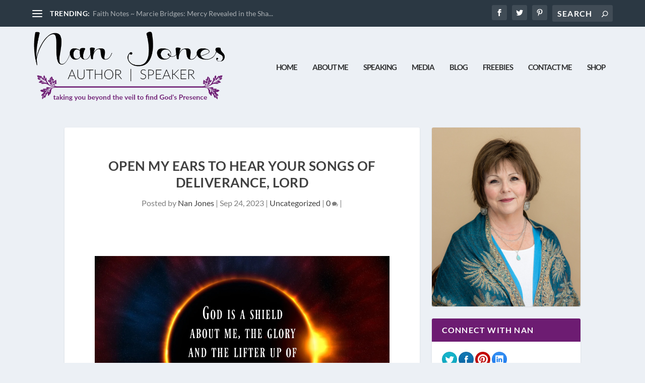

--- FILE ---
content_type: text/html; charset=UTF-8
request_url: https://www.nanjones.com/open-my-ears-to-hear-your-songs-of-deliverance-lord/
body_size: 138600
content:
<!DOCTYPE html>
<!--[if IE 6]>
<html id="ie6" lang="en-US">
<![endif]-->
<!--[if IE 7]>
<html id="ie7" lang="en-US">
<![endif]-->
<!--[if IE 8]>
<html id="ie8" lang="en-US">
<![endif]-->
<!--[if !(IE 6) | !(IE 7) | !(IE 8)  ]><!-->
<html lang="en-US">
<!--<![endif]-->
<head>
	<meta charset="UTF-8" />
			
	<meta http-equiv="X-UA-Compatible" content="IE=edge">
	<link rel="pingback" href="https://www.nanjones.com/xmlrpc.php" />

		<!--[if lt IE 9]>
	<script src="https://www.nanjones.com/wp-content/themes/Extra/scripts/ext/html5.js" type="text/javascript"></script>
	<![endif]-->

	<script type="text/javascript">
		document.documentElement.className = 'js';
	</script>

	<title>Open My Ears to Hear Your Songs of Deliverance, Lord  - Nan Jones</title>
<link rel="preconnect" href="https://fonts.gstatic.com" crossorigin /><style id="et-builder-googlefonts-cached-inline">/* Original: https://fonts.googleapis.com/css?family=Lato:100,100italic,300,300italic,regular,italic,700,700italic,900,900italic&#038;subset=latin,latin-ext&#038;display=swap *//* User Agent: Mozilla/5.0 (Unknown; Linux x86_64) AppleWebKit/538.1 (KHTML, like Gecko) Safari/538.1 Daum/4.1 */@font-face {font-family: 'Lato';font-style: italic;font-weight: 100;font-display: swap;src: url(https://fonts.gstatic.com/s/lato/v25/S6u-w4BMUTPHjxsIPx-mPCc.ttf) format('truetype');}@font-face {font-family: 'Lato';font-style: italic;font-weight: 300;font-display: swap;src: url(https://fonts.gstatic.com/s/lato/v25/S6u_w4BMUTPHjxsI9w2_FQfo.ttf) format('truetype');}@font-face {font-family: 'Lato';font-style: italic;font-weight: 400;font-display: swap;src: url(https://fonts.gstatic.com/s/lato/v25/S6u8w4BMUTPHjxsAUi-v.ttf) format('truetype');}@font-face {font-family: 'Lato';font-style: italic;font-weight: 700;font-display: swap;src: url(https://fonts.gstatic.com/s/lato/v25/S6u_w4BMUTPHjxsI5wq_FQfo.ttf) format('truetype');}@font-face {font-family: 'Lato';font-style: italic;font-weight: 900;font-display: swap;src: url(https://fonts.gstatic.com/s/lato/v25/S6u_w4BMUTPHjxsI3wi_FQfo.ttf) format('truetype');}@font-face {font-family: 'Lato';font-style: normal;font-weight: 100;font-display: swap;src: url(https://fonts.gstatic.com/s/lato/v25/S6u8w4BMUTPHh30AUi-v.ttf) format('truetype');}@font-face {font-family: 'Lato';font-style: normal;font-weight: 300;font-display: swap;src: url(https://fonts.gstatic.com/s/lato/v25/S6u9w4BMUTPHh7USSwaPHA.ttf) format('truetype');}@font-face {font-family: 'Lato';font-style: normal;font-weight: 400;font-display: swap;src: url(https://fonts.gstatic.com/s/lato/v25/S6uyw4BMUTPHjxAwWw.ttf) format('truetype');}@font-face {font-family: 'Lato';font-style: normal;font-weight: 700;font-display: swap;src: url(https://fonts.gstatic.com/s/lato/v25/S6u9w4BMUTPHh6UVSwaPHA.ttf) format('truetype');}@font-face {font-family: 'Lato';font-style: normal;font-weight: 900;font-display: swap;src: url(https://fonts.gstatic.com/s/lato/v25/S6u9w4BMUTPHh50XSwaPHA.ttf) format('truetype');}/* User Agent: Mozilla/5.0 (Windows NT 6.1; WOW64; rv:27.0) Gecko/20100101 Firefox/27.0 */@font-face {font-family: 'Lato';font-style: italic;font-weight: 100;font-display: swap;src: url(https://fonts.gstatic.com/l/font?kit=S6u-w4BMUTPHjxsIPx-mPCQ&skey=3404b88e33a27f67&v=v25) format('woff');}@font-face {font-family: 'Lato';font-style: italic;font-weight: 300;font-display: swap;src: url(https://fonts.gstatic.com/l/font?kit=S6u_w4BMUTPHjxsI9w2_FQfr&skey=8107d606b7e3d38e&v=v25) format('woff');}@font-face {font-family: 'Lato';font-style: italic;font-weight: 400;font-display: swap;src: url(https://fonts.gstatic.com/l/font?kit=S6u8w4BMUTPHjxsAUi-s&skey=51512958f8cff7a8&v=v25) format('woff');}@font-face {font-family: 'Lato';font-style: italic;font-weight: 700;font-display: swap;src: url(https://fonts.gstatic.com/l/font?kit=S6u_w4BMUTPHjxsI5wq_FQfr&skey=5334e9c0b67702e2&v=v25) format('woff');}@font-face {font-family: 'Lato';font-style: italic;font-weight: 900;font-display: swap;src: url(https://fonts.gstatic.com/l/font?kit=S6u_w4BMUTPHjxsI3wi_FQfr&skey=4066143815f8bfc2&v=v25) format('woff');}@font-face {font-family: 'Lato';font-style: normal;font-weight: 100;font-display: swap;src: url(https://fonts.gstatic.com/l/font?kit=S6u8w4BMUTPHh30AUi-s&skey=cfa1ba7b04a1ba34&v=v25) format('woff');}@font-face {font-family: 'Lato';font-style: normal;font-weight: 300;font-display: swap;src: url(https://fonts.gstatic.com/l/font?kit=S6u9w4BMUTPHh7USSwaPHw&skey=91f32e07d083dd3a&v=v25) format('woff');}@font-face {font-family: 'Lato';font-style: normal;font-weight: 400;font-display: swap;src: url(https://fonts.gstatic.com/l/font?kit=S6uyw4BMUTPHjxAwWA&skey=2d58b92a99e1c086&v=v25) format('woff');}@font-face {font-family: 'Lato';font-style: normal;font-weight: 700;font-display: swap;src: url(https://fonts.gstatic.com/l/font?kit=S6u9w4BMUTPHh6UVSwaPHw&skey=3480a19627739c0d&v=v25) format('woff');}@font-face {font-family: 'Lato';font-style: normal;font-weight: 900;font-display: swap;src: url(https://fonts.gstatic.com/l/font?kit=S6u9w4BMUTPHh50XSwaPHw&skey=d01acf708cb3b73b&v=v25) format('woff');}/* User Agent: Mozilla/5.0 (Windows NT 6.3; rv:39.0) Gecko/20100101 Firefox/39.0 */@font-face {font-family: 'Lato';font-style: italic;font-weight: 100;font-display: swap;src: url(https://fonts.gstatic.com/s/lato/v25/S6u-w4BMUTPHjxsIPx-mPCI.woff2) format('woff2');}@font-face {font-family: 'Lato';font-style: italic;font-weight: 300;font-display: swap;src: url(https://fonts.gstatic.com/s/lato/v25/S6u_w4BMUTPHjxsI9w2_FQft.woff2) format('woff2');}@font-face {font-family: 'Lato';font-style: italic;font-weight: 400;font-display: swap;src: url(https://fonts.gstatic.com/s/lato/v25/S6u8w4BMUTPHjxsAUi-q.woff2) format('woff2');}@font-face {font-family: 'Lato';font-style: italic;font-weight: 700;font-display: swap;src: url(https://fonts.gstatic.com/s/lato/v25/S6u_w4BMUTPHjxsI5wq_FQft.woff2) format('woff2');}@font-face {font-family: 'Lato';font-style: italic;font-weight: 900;font-display: swap;src: url(https://fonts.gstatic.com/s/lato/v25/S6u_w4BMUTPHjxsI3wi_FQft.woff2) format('woff2');}@font-face {font-family: 'Lato';font-style: normal;font-weight: 100;font-display: swap;src: url(https://fonts.gstatic.com/s/lato/v25/S6u8w4BMUTPHh30AUi-q.woff2) format('woff2');}@font-face {font-family: 'Lato';font-style: normal;font-weight: 300;font-display: swap;src: url(https://fonts.gstatic.com/s/lato/v25/S6u9w4BMUTPHh7USSwaPGQ.woff2) format('woff2');}@font-face {font-family: 'Lato';font-style: normal;font-weight: 400;font-display: swap;src: url(https://fonts.gstatic.com/s/lato/v25/S6uyw4BMUTPHjxAwXg.woff2) format('woff2');}@font-face {font-family: 'Lato';font-style: normal;font-weight: 700;font-display: swap;src: url(https://fonts.gstatic.com/s/lato/v25/S6u9w4BMUTPHh6UVSwaPGQ.woff2) format('woff2');}@font-face {font-family: 'Lato';font-style: normal;font-weight: 900;font-display: swap;src: url(https://fonts.gstatic.com/s/lato/v25/S6u9w4BMUTPHh50XSwaPGQ.woff2) format('woff2');}</style><meta name='robots' content='max-image-preview:large' />
<script type="text/javascript">
			let jqueryParams=[],jQuery=function(r){return jqueryParams=[...jqueryParams,r],jQuery},$=function(r){return jqueryParams=[...jqueryParams,r],$};window.jQuery=jQuery,window.$=jQuery;let customHeadScripts=!1;jQuery.fn=jQuery.prototype={},$.fn=jQuery.prototype={},jQuery.noConflict=function(r){if(window.jQuery)return jQuery=window.jQuery,$=window.jQuery,customHeadScripts=!0,jQuery.noConflict},jQuery.ready=function(r){jqueryParams=[...jqueryParams,r]},$.ready=function(r){jqueryParams=[...jqueryParams,r]},jQuery.load=function(r){jqueryParams=[...jqueryParams,r]},$.load=function(r){jqueryParams=[...jqueryParams,r]},jQuery.fn.ready=function(r){jqueryParams=[...jqueryParams,r]},$.fn.ready=function(r){jqueryParams=[...jqueryParams,r]};</script><link rel='dns-prefetch' href='//secure.gravatar.com' />
<link rel='dns-prefetch' href='//stats.wp.com' />
<link rel='dns-prefetch' href='//fonts.googleapis.com' />
<link rel='dns-prefetch' href='//v0.wordpress.com' />
<link rel='dns-prefetch' href='//jetpack.wordpress.com' />
<link rel='dns-prefetch' href='//s0.wp.com' />
<link rel='dns-prefetch' href='//public-api.wordpress.com' />
<link rel='dns-prefetch' href='//0.gravatar.com' />
<link rel='dns-prefetch' href='//1.gravatar.com' />
<link rel='dns-prefetch' href='//2.gravatar.com' />
<link rel='dns-prefetch' href='//hb.wpmucdn.com' />
<link href='//hb.wpmucdn.com' rel='preconnect' />
<link href='http://fonts.googleapis.com' rel='preconnect' />
<link href='//fonts.gstatic.com' crossorigin='' rel='preconnect' />
<link rel="alternate" type="application/rss+xml" title="Nan Jones &raquo; Feed" href="https://www.nanjones.com/feed/" />
<link rel="alternate" type="application/rss+xml" title="Nan Jones &raquo; Comments Feed" href="https://www.nanjones.com/comments/feed/" />
<link rel="alternate" type="application/rss+xml" title="Nan Jones &raquo; Open My Ears to Hear Your Songs of Deliverance, Lord Comments Feed" href="https://www.nanjones.com/open-my-ears-to-hear-your-songs-of-deliverance-lord/feed/" />
<link rel="alternate" title="oEmbed (JSON)" type="application/json+oembed" href="https://www.nanjones.com/wp-json/oembed/1.0/embed?url=https%3A%2F%2Fwww.nanjones.com%2Fopen-my-ears-to-hear-your-songs-of-deliverance-lord%2F" />
<link rel="alternate" title="oEmbed (XML)" type="text/xml+oembed" href="https://www.nanjones.com/wp-json/oembed/1.0/embed?url=https%3A%2F%2Fwww.nanjones.com%2Fopen-my-ears-to-hear-your-songs-of-deliverance-lord%2F&#038;format=xml" />
		<style>
			.lazyload,
			.lazyloading {
				max-width: 100%;
			}
		</style>
		<meta content="Nan Jones v." name="generator"/><style id='wp-block-library-inline-css' type='text/css'>
:root{--wp-block-synced-color:#7a00df;--wp-block-synced-color--rgb:122,0,223;--wp-bound-block-color:var(--wp-block-synced-color);--wp-editor-canvas-background:#ddd;--wp-admin-theme-color:#007cba;--wp-admin-theme-color--rgb:0,124,186;--wp-admin-theme-color-darker-10:#006ba1;--wp-admin-theme-color-darker-10--rgb:0,107,160.5;--wp-admin-theme-color-darker-20:#005a87;--wp-admin-theme-color-darker-20--rgb:0,90,135;--wp-admin-border-width-focus:2px}@media (min-resolution:192dpi){:root{--wp-admin-border-width-focus:1.5px}}.wp-element-button{cursor:pointer}:root .has-very-light-gray-background-color{background-color:#eee}:root .has-very-dark-gray-background-color{background-color:#313131}:root .has-very-light-gray-color{color:#eee}:root .has-very-dark-gray-color{color:#313131}:root .has-vivid-green-cyan-to-vivid-cyan-blue-gradient-background{background:linear-gradient(135deg,#00d084,#0693e3)}:root .has-purple-crush-gradient-background{background:linear-gradient(135deg,#34e2e4,#4721fb 50%,#ab1dfe)}:root .has-hazy-dawn-gradient-background{background:linear-gradient(135deg,#faaca8,#dad0ec)}:root .has-subdued-olive-gradient-background{background:linear-gradient(135deg,#fafae1,#67a671)}:root .has-atomic-cream-gradient-background{background:linear-gradient(135deg,#fdd79a,#004a59)}:root .has-nightshade-gradient-background{background:linear-gradient(135deg,#330968,#31cdcf)}:root .has-midnight-gradient-background{background:linear-gradient(135deg,#020381,#2874fc)}:root{--wp--preset--font-size--normal:16px;--wp--preset--font-size--huge:42px}.has-regular-font-size{font-size:1em}.has-larger-font-size{font-size:2.625em}.has-normal-font-size{font-size:var(--wp--preset--font-size--normal)}.has-huge-font-size{font-size:var(--wp--preset--font-size--huge)}.has-text-align-center{text-align:center}.has-text-align-left{text-align:left}.has-text-align-right{text-align:right}.has-fit-text{white-space:nowrap!important}#end-resizable-editor-section{display:none}.aligncenter{clear:both}.items-justified-left{justify-content:flex-start}.items-justified-center{justify-content:center}.items-justified-right{justify-content:flex-end}.items-justified-space-between{justify-content:space-between}.screen-reader-text{border:0;clip-path:inset(50%);height:1px;margin:-1px;overflow:hidden;padding:0;position:absolute;width:1px;word-wrap:normal!important}.screen-reader-text:focus{background-color:#ddd;clip-path:none;color:#444;display:block;font-size:1em;height:auto;left:5px;line-height:normal;padding:15px 23px 14px;text-decoration:none;top:5px;width:auto;z-index:100000}html :where(.has-border-color){border-style:solid}html :where([style*=border-top-color]){border-top-style:solid}html :where([style*=border-right-color]){border-right-style:solid}html :where([style*=border-bottom-color]){border-bottom-style:solid}html :where([style*=border-left-color]){border-left-style:solid}html :where([style*=border-width]){border-style:solid}html :where([style*=border-top-width]){border-top-style:solid}html :where([style*=border-right-width]){border-right-style:solid}html :where([style*=border-bottom-width]){border-bottom-style:solid}html :where([style*=border-left-width]){border-left-style:solid}html :where(img[class*=wp-image-]){height:auto;max-width:100%}:where(figure){margin:0 0 1em}html :where(.is-position-sticky){--wp-admin--admin-bar--position-offset:var(--wp-admin--admin-bar--height,0px)}@media screen and (max-width:600px){html :where(.is-position-sticky){--wp-admin--admin-bar--position-offset:0px}}

/*# sourceURL=wp-block-library-inline-css */
</style><style id='wp-block-gallery-inline-css' type='text/css'>
.blocks-gallery-grid:not(.has-nested-images),.wp-block-gallery:not(.has-nested-images){display:flex;flex-wrap:wrap;list-style-type:none;margin:0;padding:0}.blocks-gallery-grid:not(.has-nested-images) .blocks-gallery-image,.blocks-gallery-grid:not(.has-nested-images) .blocks-gallery-item,.wp-block-gallery:not(.has-nested-images) .blocks-gallery-image,.wp-block-gallery:not(.has-nested-images) .blocks-gallery-item{display:flex;flex-direction:column;flex-grow:1;justify-content:center;margin:0 1em 1em 0;position:relative;width:calc(50% - 1em)}.blocks-gallery-grid:not(.has-nested-images) .blocks-gallery-image:nth-of-type(2n),.blocks-gallery-grid:not(.has-nested-images) .blocks-gallery-item:nth-of-type(2n),.wp-block-gallery:not(.has-nested-images) .blocks-gallery-image:nth-of-type(2n),.wp-block-gallery:not(.has-nested-images) .blocks-gallery-item:nth-of-type(2n){margin-right:0}.blocks-gallery-grid:not(.has-nested-images) .blocks-gallery-image figure,.blocks-gallery-grid:not(.has-nested-images) .blocks-gallery-item figure,.wp-block-gallery:not(.has-nested-images) .blocks-gallery-image figure,.wp-block-gallery:not(.has-nested-images) .blocks-gallery-item figure{align-items:flex-end;display:flex;height:100%;justify-content:flex-start;margin:0}.blocks-gallery-grid:not(.has-nested-images) .blocks-gallery-image img,.blocks-gallery-grid:not(.has-nested-images) .blocks-gallery-item img,.wp-block-gallery:not(.has-nested-images) .blocks-gallery-image img,.wp-block-gallery:not(.has-nested-images) .blocks-gallery-item img{display:block;height:auto;max-width:100%;width:auto}.blocks-gallery-grid:not(.has-nested-images) .blocks-gallery-image figcaption,.blocks-gallery-grid:not(.has-nested-images) .blocks-gallery-item figcaption,.wp-block-gallery:not(.has-nested-images) .blocks-gallery-image figcaption,.wp-block-gallery:not(.has-nested-images) .blocks-gallery-item figcaption{background:linear-gradient(0deg,#000000b3,#0000004d 70%,#0000);bottom:0;box-sizing:border-box;color:#fff;font-size:.8em;margin:0;max-height:100%;overflow:auto;padding:3em .77em .7em;position:absolute;text-align:center;width:100%;z-index:2}.blocks-gallery-grid:not(.has-nested-images) .blocks-gallery-image figcaption img,.blocks-gallery-grid:not(.has-nested-images) .blocks-gallery-item figcaption img,.wp-block-gallery:not(.has-nested-images) .blocks-gallery-image figcaption img,.wp-block-gallery:not(.has-nested-images) .blocks-gallery-item figcaption img{display:inline}.blocks-gallery-grid:not(.has-nested-images) figcaption,.wp-block-gallery:not(.has-nested-images) figcaption{flex-grow:1}.blocks-gallery-grid:not(.has-nested-images).is-cropped .blocks-gallery-image a,.blocks-gallery-grid:not(.has-nested-images).is-cropped .blocks-gallery-image img,.blocks-gallery-grid:not(.has-nested-images).is-cropped .blocks-gallery-item a,.blocks-gallery-grid:not(.has-nested-images).is-cropped .blocks-gallery-item img,.wp-block-gallery:not(.has-nested-images).is-cropped .blocks-gallery-image a,.wp-block-gallery:not(.has-nested-images).is-cropped .blocks-gallery-image img,.wp-block-gallery:not(.has-nested-images).is-cropped .blocks-gallery-item a,.wp-block-gallery:not(.has-nested-images).is-cropped .blocks-gallery-item img{flex:1;height:100%;object-fit:cover;width:100%}.blocks-gallery-grid:not(.has-nested-images).columns-1 .blocks-gallery-image,.blocks-gallery-grid:not(.has-nested-images).columns-1 .blocks-gallery-item,.wp-block-gallery:not(.has-nested-images).columns-1 .blocks-gallery-image,.wp-block-gallery:not(.has-nested-images).columns-1 .blocks-gallery-item{margin-right:0;width:100%}@media (min-width:600px){.blocks-gallery-grid:not(.has-nested-images).columns-3 .blocks-gallery-image,.blocks-gallery-grid:not(.has-nested-images).columns-3 .blocks-gallery-item,.wp-block-gallery:not(.has-nested-images).columns-3 .blocks-gallery-image,.wp-block-gallery:not(.has-nested-images).columns-3 .blocks-gallery-item{margin-right:1em;width:calc(33.33333% - .66667em)}.blocks-gallery-grid:not(.has-nested-images).columns-4 .blocks-gallery-image,.blocks-gallery-grid:not(.has-nested-images).columns-4 .blocks-gallery-item,.wp-block-gallery:not(.has-nested-images).columns-4 .blocks-gallery-image,.wp-block-gallery:not(.has-nested-images).columns-4 .blocks-gallery-item{margin-right:1em;width:calc(25% - .75em)}.blocks-gallery-grid:not(.has-nested-images).columns-5 .blocks-gallery-image,.blocks-gallery-grid:not(.has-nested-images).columns-5 .blocks-gallery-item,.wp-block-gallery:not(.has-nested-images).columns-5 .blocks-gallery-image,.wp-block-gallery:not(.has-nested-images).columns-5 .blocks-gallery-item{margin-right:1em;width:calc(20% - .8em)}.blocks-gallery-grid:not(.has-nested-images).columns-6 .blocks-gallery-image,.blocks-gallery-grid:not(.has-nested-images).columns-6 .blocks-gallery-item,.wp-block-gallery:not(.has-nested-images).columns-6 .blocks-gallery-image,.wp-block-gallery:not(.has-nested-images).columns-6 .blocks-gallery-item{margin-right:1em;width:calc(16.66667% - .83333em)}.blocks-gallery-grid:not(.has-nested-images).columns-7 .blocks-gallery-image,.blocks-gallery-grid:not(.has-nested-images).columns-7 .blocks-gallery-item,.wp-block-gallery:not(.has-nested-images).columns-7 .blocks-gallery-image,.wp-block-gallery:not(.has-nested-images).columns-7 .blocks-gallery-item{margin-right:1em;width:calc(14.28571% - .85714em)}.blocks-gallery-grid:not(.has-nested-images).columns-8 .blocks-gallery-image,.blocks-gallery-grid:not(.has-nested-images).columns-8 .blocks-gallery-item,.wp-block-gallery:not(.has-nested-images).columns-8 .blocks-gallery-image,.wp-block-gallery:not(.has-nested-images).columns-8 .blocks-gallery-item{margin-right:1em;width:calc(12.5% - .875em)}.blocks-gallery-grid:not(.has-nested-images).columns-1 .blocks-gallery-image:nth-of-type(1n),.blocks-gallery-grid:not(.has-nested-images).columns-1 .blocks-gallery-item:nth-of-type(1n),.blocks-gallery-grid:not(.has-nested-images).columns-2 .blocks-gallery-image:nth-of-type(2n),.blocks-gallery-grid:not(.has-nested-images).columns-2 .blocks-gallery-item:nth-of-type(2n),.blocks-gallery-grid:not(.has-nested-images).columns-3 .blocks-gallery-image:nth-of-type(3n),.blocks-gallery-grid:not(.has-nested-images).columns-3 .blocks-gallery-item:nth-of-type(3n),.blocks-gallery-grid:not(.has-nested-images).columns-4 .blocks-gallery-image:nth-of-type(4n),.blocks-gallery-grid:not(.has-nested-images).columns-4 .blocks-gallery-item:nth-of-type(4n),.blocks-gallery-grid:not(.has-nested-images).columns-5 .blocks-gallery-image:nth-of-type(5n),.blocks-gallery-grid:not(.has-nested-images).columns-5 .blocks-gallery-item:nth-of-type(5n),.blocks-gallery-grid:not(.has-nested-images).columns-6 .blocks-gallery-image:nth-of-type(6n),.blocks-gallery-grid:not(.has-nested-images).columns-6 .blocks-gallery-item:nth-of-type(6n),.blocks-gallery-grid:not(.has-nested-images).columns-7 .blocks-gallery-image:nth-of-type(7n),.blocks-gallery-grid:not(.has-nested-images).columns-7 .blocks-gallery-item:nth-of-type(7n),.blocks-gallery-grid:not(.has-nested-images).columns-8 .blocks-gallery-image:nth-of-type(8n),.blocks-gallery-grid:not(.has-nested-images).columns-8 .blocks-gallery-item:nth-of-type(8n),.wp-block-gallery:not(.has-nested-images).columns-1 .blocks-gallery-image:nth-of-type(1n),.wp-block-gallery:not(.has-nested-images).columns-1 .blocks-gallery-item:nth-of-type(1n),.wp-block-gallery:not(.has-nested-images).columns-2 .blocks-gallery-image:nth-of-type(2n),.wp-block-gallery:not(.has-nested-images).columns-2 .blocks-gallery-item:nth-of-type(2n),.wp-block-gallery:not(.has-nested-images).columns-3 .blocks-gallery-image:nth-of-type(3n),.wp-block-gallery:not(.has-nested-images).columns-3 .blocks-gallery-item:nth-of-type(3n),.wp-block-gallery:not(.has-nested-images).columns-4 .blocks-gallery-image:nth-of-type(4n),.wp-block-gallery:not(.has-nested-images).columns-4 .blocks-gallery-item:nth-of-type(4n),.wp-block-gallery:not(.has-nested-images).columns-5 .blocks-gallery-image:nth-of-type(5n),.wp-block-gallery:not(.has-nested-images).columns-5 .blocks-gallery-item:nth-of-type(5n),.wp-block-gallery:not(.has-nested-images).columns-6 .blocks-gallery-image:nth-of-type(6n),.wp-block-gallery:not(.has-nested-images).columns-6 .blocks-gallery-item:nth-of-type(6n),.wp-block-gallery:not(.has-nested-images).columns-7 .blocks-gallery-image:nth-of-type(7n),.wp-block-gallery:not(.has-nested-images).columns-7 .blocks-gallery-item:nth-of-type(7n),.wp-block-gallery:not(.has-nested-images).columns-8 .blocks-gallery-image:nth-of-type(8n),.wp-block-gallery:not(.has-nested-images).columns-8 .blocks-gallery-item:nth-of-type(8n){margin-right:0}}.blocks-gallery-grid:not(.has-nested-images) .blocks-gallery-image:last-child,.blocks-gallery-grid:not(.has-nested-images) .blocks-gallery-item:last-child,.wp-block-gallery:not(.has-nested-images) .blocks-gallery-image:last-child,.wp-block-gallery:not(.has-nested-images) .blocks-gallery-item:last-child{margin-right:0}.blocks-gallery-grid:not(.has-nested-images).alignleft,.blocks-gallery-grid:not(.has-nested-images).alignright,.wp-block-gallery:not(.has-nested-images).alignleft,.wp-block-gallery:not(.has-nested-images).alignright{max-width:420px;width:100%}.blocks-gallery-grid:not(.has-nested-images).aligncenter .blocks-gallery-item figure,.wp-block-gallery:not(.has-nested-images).aligncenter .blocks-gallery-item figure{justify-content:center}.wp-block-gallery:not(.is-cropped) .blocks-gallery-item{align-self:flex-start}figure.wp-block-gallery.has-nested-images{align-items:normal}.wp-block-gallery.has-nested-images figure.wp-block-image:not(#individual-image){margin:0;width:calc(50% - var(--wp--style--unstable-gallery-gap, 16px)/2)}.wp-block-gallery.has-nested-images figure.wp-block-image{box-sizing:border-box;display:flex;flex-direction:column;flex-grow:1;justify-content:center;max-width:100%;position:relative}.wp-block-gallery.has-nested-images figure.wp-block-image>a,.wp-block-gallery.has-nested-images figure.wp-block-image>div{flex-direction:column;flex-grow:1;margin:0}.wp-block-gallery.has-nested-images figure.wp-block-image img{display:block;height:auto;max-width:100%!important;width:auto}.wp-block-gallery.has-nested-images figure.wp-block-image figcaption,.wp-block-gallery.has-nested-images figure.wp-block-image:has(figcaption):before{bottom:0;left:0;max-height:100%;position:absolute;right:0}.wp-block-gallery.has-nested-images figure.wp-block-image:has(figcaption):before{backdrop-filter:blur(3px);content:"";height:100%;-webkit-mask-image:linear-gradient(0deg,#000 20%,#0000);mask-image:linear-gradient(0deg,#000 20%,#0000);max-height:40%;pointer-events:none}.wp-block-gallery.has-nested-images figure.wp-block-image figcaption{box-sizing:border-box;color:#fff;font-size:13px;margin:0;overflow:auto;padding:1em;text-align:center;text-shadow:0 0 1.5px #000}.wp-block-gallery.has-nested-images figure.wp-block-image figcaption::-webkit-scrollbar{height:12px;width:12px}.wp-block-gallery.has-nested-images figure.wp-block-image figcaption::-webkit-scrollbar-track{background-color:initial}.wp-block-gallery.has-nested-images figure.wp-block-image figcaption::-webkit-scrollbar-thumb{background-clip:padding-box;background-color:initial;border:3px solid #0000;border-radius:8px}.wp-block-gallery.has-nested-images figure.wp-block-image figcaption:focus-within::-webkit-scrollbar-thumb,.wp-block-gallery.has-nested-images figure.wp-block-image figcaption:focus::-webkit-scrollbar-thumb,.wp-block-gallery.has-nested-images figure.wp-block-image figcaption:hover::-webkit-scrollbar-thumb{background-color:#fffc}.wp-block-gallery.has-nested-images figure.wp-block-image figcaption{scrollbar-color:#0000 #0000;scrollbar-gutter:stable both-edges;scrollbar-width:thin}.wp-block-gallery.has-nested-images figure.wp-block-image figcaption:focus,.wp-block-gallery.has-nested-images figure.wp-block-image figcaption:focus-within,.wp-block-gallery.has-nested-images figure.wp-block-image figcaption:hover{scrollbar-color:#fffc #0000}.wp-block-gallery.has-nested-images figure.wp-block-image figcaption{will-change:transform}@media (hover:none){.wp-block-gallery.has-nested-images figure.wp-block-image figcaption{scrollbar-color:#fffc #0000}}.wp-block-gallery.has-nested-images figure.wp-block-image figcaption{background:linear-gradient(0deg,#0006,#0000)}.wp-block-gallery.has-nested-images figure.wp-block-image figcaption img{display:inline}.wp-block-gallery.has-nested-images figure.wp-block-image figcaption a{color:inherit}.wp-block-gallery.has-nested-images figure.wp-block-image.has-custom-border img{box-sizing:border-box}.wp-block-gallery.has-nested-images figure.wp-block-image.has-custom-border>a,.wp-block-gallery.has-nested-images figure.wp-block-image.has-custom-border>div,.wp-block-gallery.has-nested-images figure.wp-block-image.is-style-rounded>a,.wp-block-gallery.has-nested-images figure.wp-block-image.is-style-rounded>div{flex:1 1 auto}.wp-block-gallery.has-nested-images figure.wp-block-image.has-custom-border figcaption,.wp-block-gallery.has-nested-images figure.wp-block-image.is-style-rounded figcaption{background:none;color:inherit;flex:initial;margin:0;padding:10px 10px 9px;position:relative;text-shadow:none}.wp-block-gallery.has-nested-images figure.wp-block-image.has-custom-border:before,.wp-block-gallery.has-nested-images figure.wp-block-image.is-style-rounded:before{content:none}.wp-block-gallery.has-nested-images figcaption{flex-basis:100%;flex-grow:1;text-align:center}.wp-block-gallery.has-nested-images:not(.is-cropped) figure.wp-block-image:not(#individual-image){margin-bottom:auto;margin-top:0}.wp-block-gallery.has-nested-images.is-cropped figure.wp-block-image:not(#individual-image){align-self:inherit}.wp-block-gallery.has-nested-images.is-cropped figure.wp-block-image:not(#individual-image)>a,.wp-block-gallery.has-nested-images.is-cropped figure.wp-block-image:not(#individual-image)>div:not(.components-drop-zone){display:flex}.wp-block-gallery.has-nested-images.is-cropped figure.wp-block-image:not(#individual-image) a,.wp-block-gallery.has-nested-images.is-cropped figure.wp-block-image:not(#individual-image) img{flex:1 0 0%;height:100%;object-fit:cover;width:100%}.wp-block-gallery.has-nested-images.columns-1 figure.wp-block-image:not(#individual-image){width:100%}@media (min-width:600px){.wp-block-gallery.has-nested-images.columns-3 figure.wp-block-image:not(#individual-image){width:calc(33.33333% - var(--wp--style--unstable-gallery-gap, 16px)*.66667)}.wp-block-gallery.has-nested-images.columns-4 figure.wp-block-image:not(#individual-image){width:calc(25% - var(--wp--style--unstable-gallery-gap, 16px)*.75)}.wp-block-gallery.has-nested-images.columns-5 figure.wp-block-image:not(#individual-image){width:calc(20% - var(--wp--style--unstable-gallery-gap, 16px)*.8)}.wp-block-gallery.has-nested-images.columns-6 figure.wp-block-image:not(#individual-image){width:calc(16.66667% - var(--wp--style--unstable-gallery-gap, 16px)*.83333)}.wp-block-gallery.has-nested-images.columns-7 figure.wp-block-image:not(#individual-image){width:calc(14.28571% - var(--wp--style--unstable-gallery-gap, 16px)*.85714)}.wp-block-gallery.has-nested-images.columns-8 figure.wp-block-image:not(#individual-image){width:calc(12.5% - var(--wp--style--unstable-gallery-gap, 16px)*.875)}.wp-block-gallery.has-nested-images.columns-default figure.wp-block-image:not(#individual-image){width:calc(33.33% - var(--wp--style--unstable-gallery-gap, 16px)*.66667)}.wp-block-gallery.has-nested-images.columns-default figure.wp-block-image:not(#individual-image):first-child:nth-last-child(2),.wp-block-gallery.has-nested-images.columns-default figure.wp-block-image:not(#individual-image):first-child:nth-last-child(2)~figure.wp-block-image:not(#individual-image){width:calc(50% - var(--wp--style--unstable-gallery-gap, 16px)*.5)}.wp-block-gallery.has-nested-images.columns-default figure.wp-block-image:not(#individual-image):first-child:last-child{width:100%}}.wp-block-gallery.has-nested-images.alignleft,.wp-block-gallery.has-nested-images.alignright{max-width:420px;width:100%}.wp-block-gallery.has-nested-images.aligncenter{justify-content:center}
/*# sourceURL=https://www.nanjones.com/wp-includes/blocks/gallery/style.min.css */
</style>
<style id='wp-block-gallery-theme-inline-css' type='text/css'>
.blocks-gallery-caption{color:#555;font-size:13px;text-align:center}.is-dark-theme .blocks-gallery-caption{color:#ffffffa6}
/*# sourceURL=https://www.nanjones.com/wp-includes/blocks/gallery/theme.min.css */
</style>
<style id='wp-block-image-inline-css' type='text/css'>
.wp-block-image>a,.wp-block-image>figure>a{display:inline-block}.wp-block-image img{box-sizing:border-box;height:auto;max-width:100%;vertical-align:bottom}@media not (prefers-reduced-motion){.wp-block-image img.hide{visibility:hidden}.wp-block-image img.show{animation:show-content-image .4s}}.wp-block-image[style*=border-radius] img,.wp-block-image[style*=border-radius]>a{border-radius:inherit}.wp-block-image.has-custom-border img{box-sizing:border-box}.wp-block-image.aligncenter{text-align:center}.wp-block-image.alignfull>a,.wp-block-image.alignwide>a{width:100%}.wp-block-image.alignfull img,.wp-block-image.alignwide img{height:auto;width:100%}.wp-block-image .aligncenter,.wp-block-image .alignleft,.wp-block-image .alignright,.wp-block-image.aligncenter,.wp-block-image.alignleft,.wp-block-image.alignright{display:table}.wp-block-image .aligncenter>figcaption,.wp-block-image .alignleft>figcaption,.wp-block-image .alignright>figcaption,.wp-block-image.aligncenter>figcaption,.wp-block-image.alignleft>figcaption,.wp-block-image.alignright>figcaption{caption-side:bottom;display:table-caption}.wp-block-image .alignleft{float:left;margin:.5em 1em .5em 0}.wp-block-image .alignright{float:right;margin:.5em 0 .5em 1em}.wp-block-image .aligncenter{margin-left:auto;margin-right:auto}.wp-block-image :where(figcaption){margin-bottom:1em;margin-top:.5em}.wp-block-image.is-style-circle-mask img{border-radius:9999px}@supports ((-webkit-mask-image:none) or (mask-image:none)) or (-webkit-mask-image:none){.wp-block-image.is-style-circle-mask img{border-radius:0;-webkit-mask-image:url('data:image/svg+xml;utf8,<svg viewBox="0 0 100 100" xmlns="http://www.w3.org/2000/svg"><circle cx="50" cy="50" r="50"/></svg>');mask-image:url('data:image/svg+xml;utf8,<svg viewBox="0 0 100 100" xmlns="http://www.w3.org/2000/svg"><circle cx="50" cy="50" r="50"/></svg>');mask-mode:alpha;-webkit-mask-position:center;mask-position:center;-webkit-mask-repeat:no-repeat;mask-repeat:no-repeat;-webkit-mask-size:contain;mask-size:contain}}:root :where(.wp-block-image.is-style-rounded img,.wp-block-image .is-style-rounded img){border-radius:9999px}.wp-block-image figure{margin:0}.wp-lightbox-container{display:flex;flex-direction:column;position:relative}.wp-lightbox-container img{cursor:zoom-in}.wp-lightbox-container img:hover+button{opacity:1}.wp-lightbox-container button{align-items:center;backdrop-filter:blur(16px) saturate(180%);background-color:#5a5a5a40;border:none;border-radius:4px;cursor:zoom-in;display:flex;height:20px;justify-content:center;opacity:0;padding:0;position:absolute;right:16px;text-align:center;top:16px;width:20px;z-index:100}@media not (prefers-reduced-motion){.wp-lightbox-container button{transition:opacity .2s ease}}.wp-lightbox-container button:focus-visible{outline:3px auto #5a5a5a40;outline:3px auto -webkit-focus-ring-color;outline-offset:3px}.wp-lightbox-container button:hover{cursor:pointer;opacity:1}.wp-lightbox-container button:focus{opacity:1}.wp-lightbox-container button:focus,.wp-lightbox-container button:hover,.wp-lightbox-container button:not(:hover):not(:active):not(.has-background){background-color:#5a5a5a40;border:none}.wp-lightbox-overlay{box-sizing:border-box;cursor:zoom-out;height:100vh;left:0;overflow:hidden;position:fixed;top:0;visibility:hidden;width:100%;z-index:100000}.wp-lightbox-overlay .close-button{align-items:center;cursor:pointer;display:flex;justify-content:center;min-height:40px;min-width:40px;padding:0;position:absolute;right:calc(env(safe-area-inset-right) + 16px);top:calc(env(safe-area-inset-top) + 16px);z-index:5000000}.wp-lightbox-overlay .close-button:focus,.wp-lightbox-overlay .close-button:hover,.wp-lightbox-overlay .close-button:not(:hover):not(:active):not(.has-background){background:none;border:none}.wp-lightbox-overlay .lightbox-image-container{height:var(--wp--lightbox-container-height);left:50%;overflow:hidden;position:absolute;top:50%;transform:translate(-50%,-50%);transform-origin:top left;width:var(--wp--lightbox-container-width);z-index:9999999999}.wp-lightbox-overlay .wp-block-image{align-items:center;box-sizing:border-box;display:flex;height:100%;justify-content:center;margin:0;position:relative;transform-origin:0 0;width:100%;z-index:3000000}.wp-lightbox-overlay .wp-block-image img{height:var(--wp--lightbox-image-height);min-height:var(--wp--lightbox-image-height);min-width:var(--wp--lightbox-image-width);width:var(--wp--lightbox-image-width)}.wp-lightbox-overlay .wp-block-image figcaption{display:none}.wp-lightbox-overlay button{background:none;border:none}.wp-lightbox-overlay .scrim{background-color:#fff;height:100%;opacity:.9;position:absolute;width:100%;z-index:2000000}.wp-lightbox-overlay.active{visibility:visible}@media not (prefers-reduced-motion){.wp-lightbox-overlay.active{animation:turn-on-visibility .25s both}.wp-lightbox-overlay.active img{animation:turn-on-visibility .35s both}.wp-lightbox-overlay.show-closing-animation:not(.active){animation:turn-off-visibility .35s both}.wp-lightbox-overlay.show-closing-animation:not(.active) img{animation:turn-off-visibility .25s both}.wp-lightbox-overlay.zoom.active{animation:none;opacity:1;visibility:visible}.wp-lightbox-overlay.zoom.active .lightbox-image-container{animation:lightbox-zoom-in .4s}.wp-lightbox-overlay.zoom.active .lightbox-image-container img{animation:none}.wp-lightbox-overlay.zoom.active .scrim{animation:turn-on-visibility .4s forwards}.wp-lightbox-overlay.zoom.show-closing-animation:not(.active){animation:none}.wp-lightbox-overlay.zoom.show-closing-animation:not(.active) .lightbox-image-container{animation:lightbox-zoom-out .4s}.wp-lightbox-overlay.zoom.show-closing-animation:not(.active) .lightbox-image-container img{animation:none}.wp-lightbox-overlay.zoom.show-closing-animation:not(.active) .scrim{animation:turn-off-visibility .4s forwards}}@keyframes show-content-image{0%{visibility:hidden}99%{visibility:hidden}to{visibility:visible}}@keyframes turn-on-visibility{0%{opacity:0}to{opacity:1}}@keyframes turn-off-visibility{0%{opacity:1;visibility:visible}99%{opacity:0;visibility:visible}to{opacity:0;visibility:hidden}}@keyframes lightbox-zoom-in{0%{transform:translate(calc((-100vw + var(--wp--lightbox-scrollbar-width))/2 + var(--wp--lightbox-initial-left-position)),calc(-50vh + var(--wp--lightbox-initial-top-position))) scale(var(--wp--lightbox-scale))}to{transform:translate(-50%,-50%) scale(1)}}@keyframes lightbox-zoom-out{0%{transform:translate(-50%,-50%) scale(1);visibility:visible}99%{visibility:visible}to{transform:translate(calc((-100vw + var(--wp--lightbox-scrollbar-width))/2 + var(--wp--lightbox-initial-left-position)),calc(-50vh + var(--wp--lightbox-initial-top-position))) scale(var(--wp--lightbox-scale));visibility:hidden}}
/*# sourceURL=https://www.nanjones.com/wp-includes/blocks/image/style.min.css */
</style>
<style id='wp-block-image-theme-inline-css' type='text/css'>
:root :where(.wp-block-image figcaption){color:#555;font-size:13px;text-align:center}.is-dark-theme :root :where(.wp-block-image figcaption){color:#ffffffa6}.wp-block-image{margin:0 0 1em}
/*# sourceURL=https://www.nanjones.com/wp-includes/blocks/image/theme.min.css */
</style>
<style id='wp-block-media-text-inline-css' type='text/css'>
.wp-block-media-text{box-sizing:border-box;
  /*!rtl:begin:ignore*/direction:ltr;
  /*!rtl:end:ignore*/display:grid;grid-template-columns:50% 1fr;grid-template-rows:auto}.wp-block-media-text.has-media-on-the-right{grid-template-columns:1fr 50%}.wp-block-media-text.is-vertically-aligned-top>.wp-block-media-text__content,.wp-block-media-text.is-vertically-aligned-top>.wp-block-media-text__media{align-self:start}.wp-block-media-text.is-vertically-aligned-center>.wp-block-media-text__content,.wp-block-media-text.is-vertically-aligned-center>.wp-block-media-text__media,.wp-block-media-text>.wp-block-media-text__content,.wp-block-media-text>.wp-block-media-text__media{align-self:center}.wp-block-media-text.is-vertically-aligned-bottom>.wp-block-media-text__content,.wp-block-media-text.is-vertically-aligned-bottom>.wp-block-media-text__media{align-self:end}.wp-block-media-text>.wp-block-media-text__media{
  /*!rtl:begin:ignore*/grid-column:1;grid-row:1;
  /*!rtl:end:ignore*/margin:0}.wp-block-media-text>.wp-block-media-text__content{direction:ltr;
  /*!rtl:begin:ignore*/grid-column:2;grid-row:1;
  /*!rtl:end:ignore*/padding:0 8%;word-break:break-word}.wp-block-media-text.has-media-on-the-right>.wp-block-media-text__media{
  /*!rtl:begin:ignore*/grid-column:2;grid-row:1
  /*!rtl:end:ignore*/}.wp-block-media-text.has-media-on-the-right>.wp-block-media-text__content{
  /*!rtl:begin:ignore*/grid-column:1;grid-row:1
  /*!rtl:end:ignore*/}.wp-block-media-text__media a{display:block}.wp-block-media-text__media img,.wp-block-media-text__media video{height:auto;max-width:unset;vertical-align:middle;width:100%}.wp-block-media-text.is-image-fill>.wp-block-media-text__media{background-size:cover;height:100%;min-height:250px}.wp-block-media-text.is-image-fill>.wp-block-media-text__media>a{display:block;height:100%}.wp-block-media-text.is-image-fill>.wp-block-media-text__media img{height:1px;margin:-1px;overflow:hidden;padding:0;position:absolute;width:1px;clip:rect(0,0,0,0);border:0}.wp-block-media-text.is-image-fill-element>.wp-block-media-text__media{height:100%;min-height:250px}.wp-block-media-text.is-image-fill-element>.wp-block-media-text__media>a{display:block;height:100%}.wp-block-media-text.is-image-fill-element>.wp-block-media-text__media img{height:100%;object-fit:cover;width:100%}@media (max-width:600px){.wp-block-media-text.is-stacked-on-mobile{grid-template-columns:100%!important}.wp-block-media-text.is-stacked-on-mobile>.wp-block-media-text__media{grid-column:1;grid-row:1}.wp-block-media-text.is-stacked-on-mobile>.wp-block-media-text__content{grid-column:1;grid-row:2}}
/*# sourceURL=https://www.nanjones.com/wp-includes/blocks/media-text/style.min.css */
</style>
<style id='wp-block-paragraph-inline-css' type='text/css'>
.is-small-text{font-size:.875em}.is-regular-text{font-size:1em}.is-large-text{font-size:2.25em}.is-larger-text{font-size:3em}.has-drop-cap:not(:focus):first-letter{float:left;font-size:8.4em;font-style:normal;font-weight:100;line-height:.68;margin:.05em .1em 0 0;text-transform:uppercase}body.rtl .has-drop-cap:not(:focus):first-letter{float:none;margin-left:.1em}p.has-drop-cap.has-background{overflow:hidden}:root :where(p.has-background){padding:1.25em 2.375em}:where(p.has-text-color:not(.has-link-color)) a{color:inherit}p.has-text-align-left[style*="writing-mode:vertical-lr"],p.has-text-align-right[style*="writing-mode:vertical-rl"]{rotate:180deg}
/*# sourceURL=https://www.nanjones.com/wp-includes/blocks/paragraph/style.min.css */
</style>
<style id='global-styles-inline-css' type='text/css'>
:root{--wp--preset--aspect-ratio--square: 1;--wp--preset--aspect-ratio--4-3: 4/3;--wp--preset--aspect-ratio--3-4: 3/4;--wp--preset--aspect-ratio--3-2: 3/2;--wp--preset--aspect-ratio--2-3: 2/3;--wp--preset--aspect-ratio--16-9: 16/9;--wp--preset--aspect-ratio--9-16: 9/16;--wp--preset--color--black: #000000;--wp--preset--color--cyan-bluish-gray: #abb8c3;--wp--preset--color--white: #ffffff;--wp--preset--color--pale-pink: #f78da7;--wp--preset--color--vivid-red: #cf2e2e;--wp--preset--color--luminous-vivid-orange: #ff6900;--wp--preset--color--luminous-vivid-amber: #fcb900;--wp--preset--color--light-green-cyan: #7bdcb5;--wp--preset--color--vivid-green-cyan: #00d084;--wp--preset--color--pale-cyan-blue: #8ed1fc;--wp--preset--color--vivid-cyan-blue: #0693e3;--wp--preset--color--vivid-purple: #9b51e0;--wp--preset--gradient--vivid-cyan-blue-to-vivid-purple: linear-gradient(135deg,rgb(6,147,227) 0%,rgb(155,81,224) 100%);--wp--preset--gradient--light-green-cyan-to-vivid-green-cyan: linear-gradient(135deg,rgb(122,220,180) 0%,rgb(0,208,130) 100%);--wp--preset--gradient--luminous-vivid-amber-to-luminous-vivid-orange: linear-gradient(135deg,rgb(252,185,0) 0%,rgb(255,105,0) 100%);--wp--preset--gradient--luminous-vivid-orange-to-vivid-red: linear-gradient(135deg,rgb(255,105,0) 0%,rgb(207,46,46) 100%);--wp--preset--gradient--very-light-gray-to-cyan-bluish-gray: linear-gradient(135deg,rgb(238,238,238) 0%,rgb(169,184,195) 100%);--wp--preset--gradient--cool-to-warm-spectrum: linear-gradient(135deg,rgb(74,234,220) 0%,rgb(151,120,209) 20%,rgb(207,42,186) 40%,rgb(238,44,130) 60%,rgb(251,105,98) 80%,rgb(254,248,76) 100%);--wp--preset--gradient--blush-light-purple: linear-gradient(135deg,rgb(255,206,236) 0%,rgb(152,150,240) 100%);--wp--preset--gradient--blush-bordeaux: linear-gradient(135deg,rgb(254,205,165) 0%,rgb(254,45,45) 50%,rgb(107,0,62) 100%);--wp--preset--gradient--luminous-dusk: linear-gradient(135deg,rgb(255,203,112) 0%,rgb(199,81,192) 50%,rgb(65,88,208) 100%);--wp--preset--gradient--pale-ocean: linear-gradient(135deg,rgb(255,245,203) 0%,rgb(182,227,212) 50%,rgb(51,167,181) 100%);--wp--preset--gradient--electric-grass: linear-gradient(135deg,rgb(202,248,128) 0%,rgb(113,206,126) 100%);--wp--preset--gradient--midnight: linear-gradient(135deg,rgb(2,3,129) 0%,rgb(40,116,252) 100%);--wp--preset--font-size--small: 13px;--wp--preset--font-size--medium: 20px;--wp--preset--font-size--large: 36px;--wp--preset--font-size--x-large: 42px;--wp--preset--spacing--20: 0.44rem;--wp--preset--spacing--30: 0.67rem;--wp--preset--spacing--40: 1rem;--wp--preset--spacing--50: 1.5rem;--wp--preset--spacing--60: 2.25rem;--wp--preset--spacing--70: 3.38rem;--wp--preset--spacing--80: 5.06rem;--wp--preset--shadow--natural: 6px 6px 9px rgba(0, 0, 0, 0.2);--wp--preset--shadow--deep: 12px 12px 50px rgba(0, 0, 0, 0.4);--wp--preset--shadow--sharp: 6px 6px 0px rgba(0, 0, 0, 0.2);--wp--preset--shadow--outlined: 6px 6px 0px -3px rgb(255, 255, 255), 6px 6px rgb(0, 0, 0);--wp--preset--shadow--crisp: 6px 6px 0px rgb(0, 0, 0);}:root { --wp--style--global--content-size: 856px;--wp--style--global--wide-size: 1280px; }:where(body) { margin: 0; }.wp-site-blocks > .alignleft { float: left; margin-right: 2em; }.wp-site-blocks > .alignright { float: right; margin-left: 2em; }.wp-site-blocks > .aligncenter { justify-content: center; margin-left: auto; margin-right: auto; }:where(.is-layout-flex){gap: 0.5em;}:where(.is-layout-grid){gap: 0.5em;}.is-layout-flow > .alignleft{float: left;margin-inline-start: 0;margin-inline-end: 2em;}.is-layout-flow > .alignright{float: right;margin-inline-start: 2em;margin-inline-end: 0;}.is-layout-flow > .aligncenter{margin-left: auto !important;margin-right: auto !important;}.is-layout-constrained > .alignleft{float: left;margin-inline-start: 0;margin-inline-end: 2em;}.is-layout-constrained > .alignright{float: right;margin-inline-start: 2em;margin-inline-end: 0;}.is-layout-constrained > .aligncenter{margin-left: auto !important;margin-right: auto !important;}.is-layout-constrained > :where(:not(.alignleft):not(.alignright):not(.alignfull)){max-width: var(--wp--style--global--content-size);margin-left: auto !important;margin-right: auto !important;}.is-layout-constrained > .alignwide{max-width: var(--wp--style--global--wide-size);}body .is-layout-flex{display: flex;}.is-layout-flex{flex-wrap: wrap;align-items: center;}.is-layout-flex > :is(*, div){margin: 0;}body .is-layout-grid{display: grid;}.is-layout-grid > :is(*, div){margin: 0;}body{padding-top: 0px;padding-right: 0px;padding-bottom: 0px;padding-left: 0px;}:root :where(.wp-element-button, .wp-block-button__link){background-color: #32373c;border-width: 0;color: #fff;font-family: inherit;font-size: inherit;font-style: inherit;font-weight: inherit;letter-spacing: inherit;line-height: inherit;padding-top: calc(0.667em + 2px);padding-right: calc(1.333em + 2px);padding-bottom: calc(0.667em + 2px);padding-left: calc(1.333em + 2px);text-decoration: none;text-transform: inherit;}.has-black-color{color: var(--wp--preset--color--black) !important;}.has-cyan-bluish-gray-color{color: var(--wp--preset--color--cyan-bluish-gray) !important;}.has-white-color{color: var(--wp--preset--color--white) !important;}.has-pale-pink-color{color: var(--wp--preset--color--pale-pink) !important;}.has-vivid-red-color{color: var(--wp--preset--color--vivid-red) !important;}.has-luminous-vivid-orange-color{color: var(--wp--preset--color--luminous-vivid-orange) !important;}.has-luminous-vivid-amber-color{color: var(--wp--preset--color--luminous-vivid-amber) !important;}.has-light-green-cyan-color{color: var(--wp--preset--color--light-green-cyan) !important;}.has-vivid-green-cyan-color{color: var(--wp--preset--color--vivid-green-cyan) !important;}.has-pale-cyan-blue-color{color: var(--wp--preset--color--pale-cyan-blue) !important;}.has-vivid-cyan-blue-color{color: var(--wp--preset--color--vivid-cyan-blue) !important;}.has-vivid-purple-color{color: var(--wp--preset--color--vivid-purple) !important;}.has-black-background-color{background-color: var(--wp--preset--color--black) !important;}.has-cyan-bluish-gray-background-color{background-color: var(--wp--preset--color--cyan-bluish-gray) !important;}.has-white-background-color{background-color: var(--wp--preset--color--white) !important;}.has-pale-pink-background-color{background-color: var(--wp--preset--color--pale-pink) !important;}.has-vivid-red-background-color{background-color: var(--wp--preset--color--vivid-red) !important;}.has-luminous-vivid-orange-background-color{background-color: var(--wp--preset--color--luminous-vivid-orange) !important;}.has-luminous-vivid-amber-background-color{background-color: var(--wp--preset--color--luminous-vivid-amber) !important;}.has-light-green-cyan-background-color{background-color: var(--wp--preset--color--light-green-cyan) !important;}.has-vivid-green-cyan-background-color{background-color: var(--wp--preset--color--vivid-green-cyan) !important;}.has-pale-cyan-blue-background-color{background-color: var(--wp--preset--color--pale-cyan-blue) !important;}.has-vivid-cyan-blue-background-color{background-color: var(--wp--preset--color--vivid-cyan-blue) !important;}.has-vivid-purple-background-color{background-color: var(--wp--preset--color--vivid-purple) !important;}.has-black-border-color{border-color: var(--wp--preset--color--black) !important;}.has-cyan-bluish-gray-border-color{border-color: var(--wp--preset--color--cyan-bluish-gray) !important;}.has-white-border-color{border-color: var(--wp--preset--color--white) !important;}.has-pale-pink-border-color{border-color: var(--wp--preset--color--pale-pink) !important;}.has-vivid-red-border-color{border-color: var(--wp--preset--color--vivid-red) !important;}.has-luminous-vivid-orange-border-color{border-color: var(--wp--preset--color--luminous-vivid-orange) !important;}.has-luminous-vivid-amber-border-color{border-color: var(--wp--preset--color--luminous-vivid-amber) !important;}.has-light-green-cyan-border-color{border-color: var(--wp--preset--color--light-green-cyan) !important;}.has-vivid-green-cyan-border-color{border-color: var(--wp--preset--color--vivid-green-cyan) !important;}.has-pale-cyan-blue-border-color{border-color: var(--wp--preset--color--pale-cyan-blue) !important;}.has-vivid-cyan-blue-border-color{border-color: var(--wp--preset--color--vivid-cyan-blue) !important;}.has-vivid-purple-border-color{border-color: var(--wp--preset--color--vivid-purple) !important;}.has-vivid-cyan-blue-to-vivid-purple-gradient-background{background: var(--wp--preset--gradient--vivid-cyan-blue-to-vivid-purple) !important;}.has-light-green-cyan-to-vivid-green-cyan-gradient-background{background: var(--wp--preset--gradient--light-green-cyan-to-vivid-green-cyan) !important;}.has-luminous-vivid-amber-to-luminous-vivid-orange-gradient-background{background: var(--wp--preset--gradient--luminous-vivid-amber-to-luminous-vivid-orange) !important;}.has-luminous-vivid-orange-to-vivid-red-gradient-background{background: var(--wp--preset--gradient--luminous-vivid-orange-to-vivid-red) !important;}.has-very-light-gray-to-cyan-bluish-gray-gradient-background{background: var(--wp--preset--gradient--very-light-gray-to-cyan-bluish-gray) !important;}.has-cool-to-warm-spectrum-gradient-background{background: var(--wp--preset--gradient--cool-to-warm-spectrum) !important;}.has-blush-light-purple-gradient-background{background: var(--wp--preset--gradient--blush-light-purple) !important;}.has-blush-bordeaux-gradient-background{background: var(--wp--preset--gradient--blush-bordeaux) !important;}.has-luminous-dusk-gradient-background{background: var(--wp--preset--gradient--luminous-dusk) !important;}.has-pale-ocean-gradient-background{background: var(--wp--preset--gradient--pale-ocean) !important;}.has-electric-grass-gradient-background{background: var(--wp--preset--gradient--electric-grass) !important;}.has-midnight-gradient-background{background: var(--wp--preset--gradient--midnight) !important;}.has-small-font-size{font-size: var(--wp--preset--font-size--small) !important;}.has-medium-font-size{font-size: var(--wp--preset--font-size--medium) !important;}.has-large-font-size{font-size: var(--wp--preset--font-size--large) !important;}.has-x-large-font-size{font-size: var(--wp--preset--font-size--x-large) !important;}
/*# sourceURL=global-styles-inline-css */
</style>
<style id='core-block-supports-inline-css' type='text/css'>
.wp-block-gallery.wp-block-gallery-2{--wp--style--unstable-gallery-gap:var( --wp--style--gallery-gap-default, var( --gallery-block--gutter-size, var( --wp--style--block-gap, 0.5em ) ) );gap:var( --wp--style--gallery-gap-default, var( --gallery-block--gutter-size, var( --wp--style--block-gap, 0.5em ) ) );}.wp-block-gallery.wp-block-gallery-3{--wp--style--unstable-gallery-gap:var( --wp--style--gallery-gap-default, var( --gallery-block--gutter-size, var( --wp--style--block-gap, 0.5em ) ) );gap:var( --wp--style--gallery-gap-default, var( --gallery-block--gutter-size, var( --wp--style--block-gap, 0.5em ) ) );}
/*# sourceURL=core-block-supports-inline-css */
</style>

<link rel='stylesheet' id='wphb-1-css' href='https://hb.wpmucdn.com/www.nanjones.com/2164c75f-66e3-4871-8219-8114c2477dd8.css' type='text/css' media='all' />
<link rel='stylesheet' id='et-gf-open-sans-css' href='https://fonts.googleapis.com/css?family=Open+Sans%3A400%2C700&#038;ver=1.3.12' type='text/css' media='all' />
<link rel='stylesheet' id='wphb-2-css' href='https://hb.wpmucdn.com/www.nanjones.com/33e8197f-7d47-4ec6-84e4-c12b677522b6.css' type='text/css' media='all' />
<link rel="https://api.w.org/" href="https://www.nanjones.com/wp-json/" /><link rel="alternate" title="JSON" type="application/json" href="https://www.nanjones.com/wp-json/wp/v2/posts/21244" /><link rel="EditURI" type="application/rsd+xml" title="RSD" href="https://www.nanjones.com/xmlrpc.php?rsd" />
<meta name="generator" content="WordPress 6.9" />
<link rel='shortlink' href='https://www.nanjones.com/?p=21244' />
	<style>img#wpstats{display:none}</style>
		<style type="text/css" id="et-bloom-custom-css">
					.et_bloom .et_bloom_optin_5 .et_bloom_form_content { background-color: #ecf0f5 !important; } .et_bloom .et_bloom_optin_5 .et_bloom_form_container .et_bloom_form_header { background-color: #ffffff !important; } .et_bloom .et_bloom_optin_5 .carrot_edge .et_bloom_form_content:before { border-top-color: #ffffff !important; } .et_bloom .et_bloom_optin_5 .carrot_edge.et_bloom_form_right .et_bloom_form_content:before, .et_bloom .et_bloom_optin_5 .carrot_edge.et_bloom_form_left .et_bloom_form_content:before { border-top-color: transparent !important; border-left-color: #ffffff !important; }
						@media only screen and ( max-width: 767px ) {.et_bloom .et_bloom_optin_5 .carrot_edge.et_bloom_form_right .et_bloom_form_content:before { border-top-color: #ffffff !important; border-left-color: transparent !important; }.et_bloom .et_bloom_optin_5 .carrot_edge.et_bloom_form_left .et_bloom_form_content:after { border-bottom-color: #ffffff !important; border-left-color: transparent !important; }
						}.et_bloom .et_bloom_optin_5 .et_bloom_form_content button { background-color: #6d1c72 !important; } .et_bloom .et_bloom_optin_5 .et_bloom_form_content .et_bloom_fields i { color: #6d1c72 !important; } .et_bloom .et_bloom_optin_5 .et_bloom_form_content .et_bloom_custom_field_radio i:before { background: #6d1c72 !important; } .et_bloom .et_bloom_optin_5 .et_bloom_border_solid { border-color: #ecf0f5 !important } .et_bloom .et_bloom_optin_5 .et_bloom_form_content button { background-color: #6d1c72 !important; } .et_bloom .et_bloom_optin_5 .et_bloom_form_container h2, .et_bloom .et_bloom_optin_5 .et_bloom_form_container h2 span, .et_bloom .et_bloom_optin_5 .et_bloom_form_container h2 strong { font-family: "Playfair Display", Georgia, "Times New Roman", serif; }.et_bloom .et_bloom_optin_5 .et_bloom_form_container p, .et_bloom .et_bloom_optin_5 .et_bloom_form_container p span, .et_bloom .et_bloom_optin_5 .et_bloom_form_container p strong, .et_bloom .et_bloom_optin_5 .et_bloom_form_container form input, .et_bloom .et_bloom_optin_5 .et_bloom_form_container form button span { font-family: "Open Sans", Helvetica, Arial, Lucida, sans-serif; } .et_bloom .et_bloom_form_header h2 { font-size: 34px !important; color: #6d1c72; }
				</style><style type="text/css" id="et-social-custom-css">
				
			</style>		<script>
			document.documentElement.className = document.documentElement.className.replace('no-js', 'js');
		</script>
				<style>
			.no-js img.lazyload {
				display: none;
			}

			figure.wp-block-image img.lazyloading {
				min-width: 150px;
			}

			.lazyload,
			.lazyloading {
				--smush-placeholder-width: 100px;
				--smush-placeholder-aspect-ratio: 1/1;
				width: var(--smush-image-width, var(--smush-placeholder-width)) !important;
				aspect-ratio: var(--smush-image-aspect-ratio, var(--smush-placeholder-aspect-ratio)) !important;
			}

						.lazyload, .lazyloading {
				opacity: 0;
			}

			.lazyloaded {
				opacity: 1;
				transition: opacity 400ms;
				transition-delay: 0ms;
			}

					</style>
		<meta name="viewport" content="width=device-width, initial-scale=1.0, maximum-scale=1.0, user-scalable=1" /><link rel="shortcut icon" href="http://www.nanjones.com/wp-content/uploads/2016/06/nan-jones-ico.png" /><!-- SEO meta tags powered by SmartCrawl https://wpmudev.com/project/smartcrawl-wordpress-seo/ -->
<link rel="canonical" href="https://www.nanjones.com/open-my-ears-to-hear-your-songs-of-deliverance-lord/" />
<meta name="description" content="Father, You are my refuge and my strength, my God in whom I trust. You preserve me in trouble as a shield protects the soldier, as a father protects his chi ..." />
<script type="application/ld+json">{"@context":"https:\/\/schema.org","@graph":[{"@type":"Organization","@id":"https:\/\/www.nanjones.com\/#schema-publishing-organization","url":"https:\/\/www.nanjones.com","name":"Nan Jones"},{"@type":"WebSite","@id":"https:\/\/www.nanjones.com\/#schema-website","url":"https:\/\/www.nanjones.com","name":"Nan Jones","encoding":"UTF-8","potentialAction":{"@type":"SearchAction","target":"https:\/\/www.nanjones.com\/search\/{search_term_string}\/","query-input":"required name=search_term_string"}},{"@type":"BreadcrumbList","@id":"https:\/\/www.nanjones.com\/open-my-ears-to-hear-your-songs-of-deliverance-lord?page&name=open-my-ears-to-hear-your-songs-of-deliverance-lord\/#breadcrumb","itemListElement":[{"@type":"ListItem","position":1,"name":"Home","item":"https:\/\/www.nanjones.com"},{"@type":"ListItem","position":2,"name":"Uncategorized","item":"https:\/\/www.nanjones.com\/category\/uncategorized\/"},{"@type":"ListItem","position":3,"name":"Open My Ears to Hear Your Songs of Deliverance, Lord"}]},{"@type":"Person","@id":"https:\/\/www.nanjones.com\/author\/nan-jones\/#schema-author","name":"Nan Jones","url":"https:\/\/www.nanjones.com\/author\/nan-jones\/","description":"God has called me to help you find Him in your darkest hour. Through the written word and the spoken voice of my heart, I will share with you how to recognize God\u2019s Presence with you always\u2014through good and bad, through joy and sorrow, through peace and anguish. He promises to never forsake us, to never leave us. God\u2019s Presence is not contingent on our attitude. I have learned that we are surrounded by His Presence every moment of every day\u2014even when it feels as if we\u2019ve been abandoned. Our God is faithful."},{"@type":"WebPage","@id":"https:\/\/www.nanjones.com\/open-my-ears-to-hear-your-songs-of-deliverance-lord\/#schema-webpage","isPartOf":{"@id":"https:\/\/www.nanjones.com\/#schema-website"},"publisher":{"@id":"https:\/\/www.nanjones.com\/#schema-publishing-organization"},"url":"https:\/\/www.nanjones.com\/open-my-ears-to-hear-your-songs-of-deliverance-lord\/"},{"@type":"Article","mainEntityOfPage":{"@id":"https:\/\/www.nanjones.com\/open-my-ears-to-hear-your-songs-of-deliverance-lord\/#schema-webpage"},"author":{"@id":"https:\/\/www.nanjones.com\/author\/nan-jones\/#schema-author"},"publisher":{"@id":"https:\/\/www.nanjones.com\/#schema-publishing-organization"},"dateModified":"2023-09-24T09:32:39","datePublished":"2023-09-24T09:32:34","headline":"Open My Ears to Hear Your Songs of Deliverance, Lord  - Nan Jones","description":"Father, You are my refuge and my strength, my God in whom I trust. You preserve me in trouble as a shield protects the soldier, as a father protects his chi ...","name":"Open My Ears to Hear Your Songs of Deliverance, Lord","image":{"@type":"ImageObject","@id":"https:\/\/www.nanjones.com\/open-my-ears-to-hear-your-songs-of-deliverance-lord\/#schema-article-image","url":"https:\/\/www.nanjones.com\/wp-content\/uploads\/2023\/09\/shield-about-me-1.jpg","height":640,"width":960,"caption":"Open my ears to hear your songs of deliverance, Lord"},"thumbnailUrl":"https:\/\/www.nanjones.com\/wp-content\/uploads\/2023\/09\/shield-about-me-1.jpg"}]}</script>
<meta property="og:type" content="article" />
<meta property="og:url" content="https://www.nanjones.com/open-my-ears-to-hear-your-songs-of-deliverance-lord/" />
<meta property="og:title" content="Open My Ears to Hear Your Songs of Deliverance, Lord - Nan Jones" />
<meta property="og:description" content="Father, You are my refuge and my strength, my God in whom I trust. You preserve me in trouble as a shield protects the soldier, as a father protects his chi ..." />
<meta property="og:image" content="https://www.nanjones.com/wp-content/uploads/2023/09/shield-about-me-1.jpg" />
<meta property="og:image:width" content="960" />
<meta property="og:image:height" content="640" />
<meta property="article:published_time" content="2023-09-24T09:32:34" />
<meta property="article:author" content="Nan Jones" />
<meta name="twitter:card" content="summary" />
<meta name="twitter:title" content="Open My Ears to Hear Your Songs of Deliverance, Lord - Nan Jones" />
<meta name="twitter:description" content="Father, You are my refuge and my strength, my God in whom I trust. You preserve me in trouble as a shield protects the soldier, as a father protects his chi ..." />
<meta name="twitter:image" content="https://www.nanjones.com/wp-content/uploads/2023/09/shield-about-me-1.jpg" />
<!-- /SEO -->
<meta name="description" content="Father, You are my refuge and my strength, my God in whom I trust. You preserve me in trouble as a shield protects the soldier, as a father protects his child. You surround me with songs of deliverance -- the praise of Your angel army thwarts the enemy. I like to imagine Your angel army,&hellip;" />

<!-- Jetpack Open Graph Tags -->
<meta property="og:type" content="article" />
<meta property="og:title" content="Open My Ears to Hear Your Songs of Deliverance, Lord" />
<meta property="og:url" content="https://www.nanjones.com/open-my-ears-to-hear-your-songs-of-deliverance-lord/" />
<meta property="og:description" content="Father, You are my refuge and my strength, my God in whom I trust. You preserve me in trouble as a shield protects the soldier, as a father protects his child. You surround me with songs of deliver…" />
<meta property="article:published_time" content="2023-09-24T13:32:34+00:00" />
<meta property="article:modified_time" content="2023-09-24T13:32:39+00:00" />
<meta property="og:site_name" content="Nan Jones" />
<meta property="og:image" content="https://www.nanjones.com/wp-content/uploads/2023/09/shield-about-me-1.jpg" />
<meta property="og:image:width" content="960" />
<meta property="og:image:height" content="640" />
<meta property="og:image:alt" content="Open my ears to hear your songs of deliverance, Lord" />
<meta property="og:locale" content="en_US" />
<meta name="twitter:text:title" content="Open My Ears to Hear Your Songs of Deliverance, Lord" />
<meta name="twitter:image" content="https://www.nanjones.com/wp-content/uploads/2023/09/shield-about-me-1.jpg?w=640" />
<meta name="twitter:image:alt" content="Open my ears to hear your songs of deliverance, Lord" />
<meta name="twitter:card" content="summary_large_image" />

<!-- End Jetpack Open Graph Tags -->
<link rel="stylesheet" id="et-extra-customizer-global-cached-inline-styles" href="https://www.nanjones.com/wp-content/et-cache/global/et-extra-customizer-global.min.css?ver=1765289030" /><link rel='stylesheet' id='et-gf-playfair-display-css' href='https://fonts.googleapis.com/css?family=Playfair+Display:400,400italic,700,700italic,900italic,900&#038;subset=latin,latin-ext,cyrillic' type='text/css' media='all' />
<link rel='stylesheet' id='et_bloom-css-css' href='https://hb.wpmucdn.com/www.nanjones.com/2ee1734f-d776-4180-93db-8e24a81618a7.css' type='text/css' media='all' />
</head>
<body class="wp-singular post-template-default single single-post postid-21244 single-format-standard wp-theme-Extra wp-child-theme-nan-jones et_bloom et_monarch et_extra et_non_fixed_nav et_smooth_scroll et_pb_gutters3 et_primary_nav_dropdown_animation_Default et_secondary_nav_dropdown_animation_Default with_sidebar with_sidebar_right et_includes_sidebar et-db">
	<div id="page-container" class="page-container">
				<!-- Header -->
		<header class="header left-right">
						<!-- #top-header -->
			<div id="top-header" style="">
				<div class="container">

					<!-- Secondary Nav -->
											<div id="et-secondary-nav" class="et-trending">
						
							<!-- ET Trending -->
							<div id="et-trending">

								<!-- ET Trending Button -->
								<a id="et-trending-button" href="#" title="">
									<span></span>
									<span></span>
									<span></span>
								</a>

								<!-- ET Trending Label -->
								<h4 id="et-trending-label">
									TRENDING:								</h4>

								<!-- ET Trending Post Loop -->
								<div id='et-trending-container'>
																											<div id="et-trending-post-6898" class="et-trending-post et-trending-latest">
											<a href="https://www.nanjones.com/faith-notes-marcie-bridges-mercy-shadow-surrender/">Faith Notes ~ Marcie Bridges: Mercy Revealed in the Sha...</a>
										</div>
																			<div id="et-trending-post-6141" class="et-trending-post">
											<a href="https://www.nanjones.com/faith-notes-sandi-miller-where-is-god-your-childhood/">Faith Notes ~ Sandi Miller: Where is God When Your Chil...</a>
										</div>
																			<div id="et-trending-post-5075" class="et-trending-post">
											<a href="https://www.nanjones.com/5075-2/">Does Loving God Well Require Perfection?</a>
										</div>
																									</div>
							</div>
							
												</div>
					
					<!-- #et-info -->
					<div id="et-info">

						
						<!-- .et-extra-social-icons -->
						<ul class="et-extra-social-icons" style="">
																																														<li class="et-extra-social-icon facebook">
									<a href="http://www.facebook.com/nan.t.jones" class="et-extra-icon et-extra-icon-background-hover et-extra-icon-facebook"></a>
								</li>
																																															<li class="et-extra-social-icon twitter">
									<a href="http://www.twitter.com/NanJonesAuthor" class="et-extra-icon et-extra-icon-background-hover et-extra-icon-twitter"></a>
								</li>
																																																																														<li class="et-extra-social-icon pinterest">
									<a href="http://www.pinterest.com/nantjones" class="et-extra-icon et-extra-icon-background-hover et-extra-icon-pinterest"></a>
								</li>
																																																																																																																																																																																																																																																																																																																																																																																																																																																																																																																																																																				</ul>
						
						<!-- .et-top-search -->
												<div class="et-top-search" style="">
							<form role="search" class="et-search-form" method="get" action="https://www.nanjones.com/">
			<input type="search" class="et-search-field" placeholder="Search" value="" name="s" title="Search for:" />
			<button class="et-search-submit"></button>
		</form>						</div>
						
						<!-- cart -->
											</div>
				</div><!-- /.container -->
			</div><!-- /#top-header -->

			
			<!-- Main Header -->
			<div id="main-header-wrapper">
				<div id="main-header" data-fixed-height="80">
					<div class="container">
					<!-- ET Ad -->
						
						
						<!-- Logo -->
						<a class="logo" href="https://www.nanjones.com/" data-fixed-height="51">
							<img data-src="http://www.nanjones.com/wp-content/uploads/2016/06/nan-jones.png" width="688" height="257" alt="Nan Jones" id="logo" src="[data-uri]" class="lazyload" style="--smush-placeholder-width: 688px; --smush-placeholder-aspect-ratio: 688/257;" />
						</a>

						
						<!-- ET Navigation -->
						<div id="et-navigation">
							<ul id="et-menu" class="nav"><li id="menu-item-2275" class="menu-item menu-item-type-post_type menu-item-object-page menu-item-home menu-item-2275"><a href="https://www.nanjones.com/home/">Home</a></li>
<li id="menu-item-2274" class="menu-item menu-item-type-post_type menu-item-object-page menu-item-2274"><a href="https://www.nanjones.com/about-me/">About Me</a></li>
<li id="menu-item-2273" class="menu-item menu-item-type-post_type menu-item-object-page menu-item-2273"><a href="https://www.nanjones.com/speaking-events/">Speaking</a></li>
<li id="menu-item-2272" class="menu-item menu-item-type-post_type menu-item-object-page menu-item-2272"><a href="https://www.nanjones.com/womens-ministry-media/">Media</a></li>
<li id="menu-item-2271" class="menu-item menu-item-type-post_type menu-item-object-page menu-item-2271"><a href="https://www.nanjones.com/blog/">Blog</a></li>
<li id="menu-item-2270" class="menu-item menu-item-type-post_type menu-item-object-page menu-item-2270"><a href="https://www.nanjones.com/freebies/">Freebies</a></li>
<li id="menu-item-2278" class="menu-item menu-item-type-post_type menu-item-object-page menu-item-2278"><a href="https://www.nanjones.com/contact-me/">Contact Me</a></li>
<li id="menu-item-21163" class="menu-item menu-item-type-post_type menu-item-object-page menu-item-21163"><a href="https://www.nanjones.com/books-by-nan-jones/">Shop</a></li>
</ul>							<div id="et-mobile-navigation">
			<span class="show-menu">
				<div class="show-menu-button">
					<span></span>
					<span></span>
					<span></span>
				</div>
				<p>Select Page</p>
			</span>
			<nav>
			</nav>
		</div> <!-- /#et-mobile-navigation -->						</div><!-- /#et-navigation -->
					</div><!-- /.container -->
				</div><!-- /#main-header -->
			</div><!-- /#main-header-wrapper -->

		</header>

				<div id="main-content">
		<div class="container">
		<div id="content-area" class="clearfix">
			<div class="et_pb_extra_column_main">
																<article id="post-21244" class="module single-post-module post-21244 post type-post status-publish format-standard has-post-thumbnail hentry category-uncategorized tag-nanjonesauthor tag-2-kings-615-17 tag-2-kings-615-17-meaning tag-bible-devotions-online tag-devotions-about-god-being-a-shield tag-devotions-about-gods-protection tag-devotions-about-gods-victory tag-devotions-about-hearing-the-lord tag-devotions-about-songs-of-deliverance tag-devotions-about-spiritual-warfare tag-how-did-god-protect-elisha-from-the-king-of-syria tag-how-does-god-shield-us tag-how-to-find-gods-presence tag-how-to-recognize-god-in-our-difficult-places tag-morning-devotions-online tag-nan-jones tag-nan-jones-author-and-speaker tag-nan-trammell-jones tag-open-my-ears-to-hear-your-songs-of-deliverance tag-psalm-327-meaning tag-psalm-401-3-meaning tag-scriptures-of-encouragement tag-what-are-chariots-of-fire tag-what-are-songs-of-deliverance tag-what-does-god-of-angel-armies-mean tag-what-does-lord-of-hosts-mean tag-what-does-songs-of-deliverance-mean tag-where-is-god-when-it-hurts tag-where-is-god-when-life-is-hard tag-womens-ministry et-has-post-format-content et_post_format-et-post-format-standard">
														<div class="post-header">
								<h1 class="entry-title">Open My Ears to Hear Your Songs of Deliverance, Lord</h1>
								<div class="post-meta vcard">
									<p>Posted by <a href="https://www.nanjones.com/author/nan-jones/" class="url fn" title="Posts by Nan Jones" rel="author">Nan Jones</a> | <span class="updated">Sep 24, 2023</span> | <a href="https://www.nanjones.com/category/uncategorized/" rel="tag">Uncategorized</a> | <a class="comments-link" href="https://www.nanjones.com/open-my-ears-to-hear-your-songs-of-deliverance-lord/#comments">0 <span title="comment count" class="comment-bubble post-meta-icon"></span></a> | <span class="rating-stars" title="Rating: 0.00"><span class="post-meta-icon rating-star rating-star-empty rating-star-1"></span>
<span class="post-meta-icon rating-star rating-star-empty rating-star-2"></span>
<span class="post-meta-icon rating-star rating-star-empty rating-star-3"></span>
<span class="post-meta-icon rating-star rating-star-empty rating-star-4"></span>
<span class="post-meta-icon rating-star rating-star-empty rating-star-5"></span>
</span></p>
								</div>
							</div>
							
														<div class="post-thumbnail header">
								<img data-src="https://www.nanjones.com/wp-content/uploads/2023/09/shield-about-me-1.jpg" alt="Open My Ears to Hear Your Songs of Deliverance, Lord" src="[data-uri]" class="lazyload" style="--smush-placeholder-width: 960px; --smush-placeholder-aspect-ratio: 960/640;" />							</div>
							
														
							<div class="post-wrap">
															<div class="post-content entry-content">
									
<figure class="wp-block-image size-full"><img fetchpriority="high" decoding="async" width="960" height="640" src="https://www.nanjones.com/wp-content/uploads/2023/09/shield-about-me-1.jpg" alt="Open my ears to hear your songs of deliverance, Lord" class="wp-image-21249" srcset="https://www.nanjones.com/wp-content/uploads/2023/09/shield-about-me-1.jpg 960w, https://www.nanjones.com/wp-content/uploads/2023/09/shield-about-me-1-480x320.jpg 480w, https://www.nanjones.com/wp-content/uploads/2023/09/shield-about-me-1-610x407.jpg 610w" sizes="(max-width: 960px) 100vw, 960px" /></figure>



<p class="has-text-align-center"><strong><em>&#8220;You&nbsp;are&nbsp;my hiding place;<br>You shall preserve me from trouble;<br>You shall surround me with&nbsp;songs of deliverance.&nbsp;Selah&#8221; ~ Psalm 32:7, NKJV </em></strong></p>



<p class="has-text-align-center"><strong><em>&#8220;<sup>1&nbsp;</sup>I waited patiently for the&nbsp;Lord&nbsp;to help me,<br>&nbsp;&nbsp;&nbsp;&nbsp;and He turned to me and heard my cry.<br><sup>2&nbsp;</sup>He lifted me out of the pit of despair, out of the mud and the mire.<br>He set my feet on solid ground and steadied me as I walked along.<br><sup>3&nbsp;</sup>He has given me a new song to sing, a hymn of praise to our God.<br>Many will see what He has done and be amazed. They will put their trust in the&nbsp;Lord.&#8221; ~ Psalm 40:1-3, NLT</em></strong></p>



<p class="has-text-align-center"><strong><em>&#8220;<sup>15&nbsp;</sup>When the servant of the man of God got up early the next morning and went outside, there were troops, horses, and chariots everywhere. &#8216;Oh, sir, what will we do now?&#8217; the young man cried to Elisha.</em></strong> <strong><em><sup>16&nbsp;</sup>&#8216;Don’t be afraid!&#8217; Elisha told him. &#8216;For there are more on our side than on theirs!&#8217;&nbsp;<sup>17&nbsp;</sup>Then Elisha prayed, &#8216;O&nbsp;Lord, open his eyes and let him see!&#8217; The&nbsp;Lord&nbsp;opened the young man’s eyes, and when he looked up, he saw that the hillside around Elisha was filled with horses and chariots of fire.&#8221; ~ 2 Kings 6:15-17, NLT</em></strong></p>


<h3 style="text-align: center;"><span style="color: #993300;">Lord, You Surround Me With Songs of Deliverance</span></h3>


<p>Father, You are my refuge and my strength, my God in whom I trust. You preserve me in trouble as a shield protects the soldier, as a father protects his child. You surround me with songs of deliverance &#8212; the praise of Your angel army thwarts the enemy.</p>



<p>I like to imagine Your angel army, the one Elisha saw as his gaze scoured the mountain ridge above Dothan. Chariots of fire encircled the chariots of the Syrian King as they hunted down the man of God. I can imagine a mighty song of praise, a victor&#8217;s song rising from the flaming chariots sparking fear in the enemy.</p>



<p>I can imagine the enemy fleeing in the face of God&#8217;s power and might.</p>



<figure class="wp-block-image size-full"><img decoding="async" width="960" height="410" data-src="https://www.nanjones.com/wp-content/uploads/2023/09/shield-about-me-2-1.jpg" alt="Lord, You surround me with songs of deliverance" class="wp-image-21250 lazyload" data-srcset="https://www.nanjones.com/wp-content/uploads/2023/09/shield-about-me-2-1.jpg 960w, https://www.nanjones.com/wp-content/uploads/2023/09/shield-about-me-2-1-480x205.jpg 480w, https://www.nanjones.com/wp-content/uploads/2023/09/shield-about-me-2-1-610x261.jpg 610w" data-sizes="(max-width: 960px) 100vw, 960px" src="[data-uri]" style="--smush-placeholder-width: 960px; --smush-placeholder-aspect-ratio: 960/410;" /></figure>



<p>Lord, I realize I&#8217;m speculating, but I believe it makes sense. You are the Lord of Hosts, the God of Angel Armies, and praise is one of Your greatest weapons. When the enemy assaults me, I look expectantly for Your help. Open my ears to hear the songs of deliverance surrounding me as a shield.</p>



<p>Greater are You that is in me, than he that is in the world. You are a shield about me, the glory and the lifter up of my head. </p>



<p>With You by my side, I have no need to fear &#8230; I am able to stand firm against the evil one. I am able to lift my head high and listen &#8230; listen for the throng of mighty voices singing their songs of deliverance all around me, a circle of praise, a circle of victory. </p>


<h3 style="text-align: center;"><span style="color: #993300;">Open My Ears, Lord, So I Can Hear Your Mighty Song</span></h3>


<p>Oh, what a mighty God You are! I am so thankful to be Your child. You are my Beloved and I am Yours. I love You, Lord.</p>



<p>In the Name of Jesus, I pray,</p>



<p>Amen ~ <em>let it be so</em></p>


<p><div class='tm-tweet-clear'></div><div class='tm-click-to-tweet'><div class='tm-ctt-text'><a href='https://twitter.com/share?text=Open+My+Ears+to+Hear+Your+Songs+of+Deliverance%2C+Lord+%40NanJonesAuthor+%23recognizingGod+%23amwriting+%23songsofdeliverance+%23openmyearsLord&#038;url=https://www.nanjones.com/open-my-ears-to-hear-your-songs-of-deliverance-lord/' target='_blank'>Open My Ears to Hear Your Songs of Deliverance, Lord @NanJonesAuthor #recognizingGod #amwriting #songsofdeliverance #openmyearsLord</a></div><a href='https://twitter.com/share?text=Open+My+Ears+to+Hear+Your+Songs+of+Deliverance%2C+Lord+%40NanJonesAuthor+%23recognizingGod+%23amwriting+%23songsofdeliverance+%23openmyearsLord&#038;url=https://www.nanjones.com/open-my-ears-to-hear-your-songs-of-deliverance-lord/' target='_blank' class='tm-ctt-btn'>Click To Tweet</a><div class='tm-ctt-tip'></div></div></p>


<p class="has-text-align-center">****************************************************</p>



<p class="has-text-align-center"><strong>Please don&#8217;t carry your burdens alone. I would be honored to pray for you. You may contact me directly at <a href="https://www.nanjones.com/contact-me/">nan@nanjones.com</a></strong>  </p>



<p class="has-text-align-center">*****************************************************</p>



<figure class="wp-block-image size-large is-resized"><img decoding="async" data-src="https://www.nanjones.com/wp-content/uploads/2023/09/captive-2-960x502.png" alt="" class="wp-image-21247 lazyload" style="--smush-placeholder-width: 612px; --smush-placeholder-aspect-ratio: 612/320;width:612px;height:320px" width="612" height="320" data-srcset="https://www.nanjones.com/wp-content/uploads/2023/09/captive-2-960x502.png 960w, https://www.nanjones.com/wp-content/uploads/2023/09/captive-2-480x251.png 480w, https://www.nanjones.com/wp-content/uploads/2023/09/captive-2-610x319.png 610w, https://www.nanjones.com/wp-content/uploads/2023/09/captive-2-1080x565.png 1080w, https://www.nanjones.com/wp-content/uploads/2023/09/captive-2.png 1200w" data-sizes="(max-width: 612px) 100vw, 612px" src="[data-uri]" /></figure>



<p class="has-text-align-center"><strong><a href="https://www.amazon.com/Offering-How-Emerge-Shattered-Faith/dp/1649499884/" data-type="link" data-id="https://www.amazon.com/Offering-How-Emerge-Shattered-Faith/dp/1649499884/">Available on Amazon</a></strong> </p>



<p class="has-text-align-center">*****************************************************</p>



<p><strong>Thank you so much for stopping by. I would love for you to share what’s on your heart in the comments below. Scroll a little farther down and you’ll see where you can leave your comments. Together, we can find the nearness of God in our darkest moments.</strong></p>



<p><strong>Sweet blessings to you,</strong></p>



<figure class="wp-block-image size-full"><img decoding="async" width="600" height="53" data-src="https://www.nanjones.com/wp-content/uploads/2023/09/blog-3-Email-Signature-6.png" alt="" class="wp-image-21248 lazyload" data-srcset="https://www.nanjones.com/wp-content/uploads/2023/09/blog-3-Email-Signature-6.png 600w, https://www.nanjones.com/wp-content/uploads/2023/09/blog-3-Email-Signature-6-480x42.png 480w" data-sizes="(max-width: 600px) 100vw, 600px" src="[data-uri]" style="--smush-placeholder-width: 600px; --smush-placeholder-aspect-ratio: 600/53;" /></figure>
<span class="et_bloom_bottom_trigger"></span>																	</div>
														</div>
														<div class="post-footer">
								<div class="social-icons ed-social-share-icons">
									<p class="share-title">Share:</p>
									
		
		
		
		
		
		
		
		
		
		<a href="http://www.facebook.com/sharer.php?u=https://www.nanjones.com/open-my-ears-to-hear-your-songs-of-deliverance-lord/&#038;t=Open%20My%20Ears%20to%20Hear%20Your%20Songs%20of%20Deliverance%2C%20Lord" class="social-share-link" title="Share &quot;Open My Ears to Hear Your Songs of Deliverance, Lord&quot; via Facebook" data-network-name="facebook" data-share-title="Open My Ears to Hear Your Songs of Deliverance, Lord" data-share-url="https://www.nanjones.com/open-my-ears-to-hear-your-songs-of-deliverance-lord/">
				<span class="et-extra-icon et-extra-icon-facebook et-extra-icon-background-hover" ></span>
			</a><a href="http://twitter.com/intent/tweet?text=Open%20My%20Ears%20to%20Hear%20Your%20Songs%20of%20Deliverance%2C%20Lord%20https://www.nanjones.com/open-my-ears-to-hear-your-songs-of-deliverance-lord/" class="social-share-link" title="Share &quot;Open My Ears to Hear Your Songs of Deliverance, Lord&quot; via Twitter" data-network-name="twitter" data-share-title="Open My Ears to Hear Your Songs of Deliverance, Lord" data-share-url="https://www.nanjones.com/open-my-ears-to-hear-your-songs-of-deliverance-lord/">
				<span class="et-extra-icon et-extra-icon-twitter et-extra-icon-background-hover" ></span>
			</a><a href="https://plus.google.com/share?url=https://www.nanjones.com/open-my-ears-to-hear-your-songs-of-deliverance-lord/&#038;t=Open%20My%20Ears%20to%20Hear%20Your%20Songs%20of%20Deliverance%2C%20Lord" class="social-share-link" title="Share &quot;Open My Ears to Hear Your Songs of Deliverance, Lord&quot; via Google +" data-network-name="googleplus" data-share-title="Open My Ears to Hear Your Songs of Deliverance, Lord" data-share-url="https://www.nanjones.com/open-my-ears-to-hear-your-songs-of-deliverance-lord/">
				<span class="et-extra-icon et-extra-icon-googleplus et-extra-icon-background-hover" ></span>
			</a><a href="https://www.tumblr.com/share?v=3&#038;u=https://www.nanjones.com/open-my-ears-to-hear-your-songs-of-deliverance-lord/&#038;t=Open%20My%20Ears%20to%20Hear%20Your%20Songs%20of%20Deliverance%2C%20Lord" class="social-share-link" title="Share &quot;Open My Ears to Hear Your Songs of Deliverance, Lord&quot; via Tumblr" data-network-name="tumblr" data-share-title="Open My Ears to Hear Your Songs of Deliverance, Lord" data-share-url="https://www.nanjones.com/open-my-ears-to-hear-your-songs-of-deliverance-lord/">
				<span class="et-extra-icon et-extra-icon-tumblr et-extra-icon-background-hover" ></span>
			</a><a href="http://www.pinterest.com/pin/create/button/?url=https://www.nanjones.com/open-my-ears-to-hear-your-songs-of-deliverance-lord/&#038;description=Open%20My%20Ears%20to%20Hear%20Your%20Songs%20of%20Deliverance%2C%20Lord&#038;media=https://www.nanjones.com/wp-content/uploads/2023/09/shield-about-me-1-150x150.jpg" class="social-share-link" title="Share &quot;Open My Ears to Hear Your Songs of Deliverance, Lord&quot; via Pinterest" data-network-name="pinterest" data-share-title="Open My Ears to Hear Your Songs of Deliverance, Lord" data-share-url="https://www.nanjones.com/open-my-ears-to-hear-your-songs-of-deliverance-lord/">
				<span class="et-extra-icon et-extra-icon-pinterest et-extra-icon-background-hover" ></span>
			</a><a href="http://www.linkedin.com/shareArticle?mini=true&#038;url=https://www.nanjones.com/open-my-ears-to-hear-your-songs-of-deliverance-lord/&#038;title=Open%20My%20Ears%20to%20Hear%20Your%20Songs%20of%20Deliverance%2C%20Lord" class="social-share-link" title="Share &quot;Open My Ears to Hear Your Songs of Deliverance, Lord&quot; via LinkedIn" data-network-name="linkedin" data-share-title="Open My Ears to Hear Your Songs of Deliverance, Lord" data-share-url="https://www.nanjones.com/open-my-ears-to-hear-your-songs-of-deliverance-lord/">
				<span class="et-extra-icon et-extra-icon-linkedin et-extra-icon-background-hover" ></span>
			</a><a href="https://bufferapp.com/add?url=https://www.nanjones.com/open-my-ears-to-hear-your-songs-of-deliverance-lord/&#038;title=Open%20My%20Ears%20to%20Hear%20Your%20Songs%20of%20Deliverance%2C%20Lord" class="social-share-link" title="Share &quot;Open My Ears to Hear Your Songs of Deliverance, Lord&quot; via Buffer" data-network-name="buffer" data-share-title="Open My Ears to Hear Your Songs of Deliverance, Lord" data-share-url="https://www.nanjones.com/open-my-ears-to-hear-your-songs-of-deliverance-lord/">
				<span class="et-extra-icon et-extra-icon-buffer et-extra-icon-background-hover" ></span>
			</a><a href="http://www.stumbleupon.com/badge?url=https://www.nanjones.com/open-my-ears-to-hear-your-songs-of-deliverance-lord/&#038;title=Open%20My%20Ears%20to%20Hear%20Your%20Songs%20of%20Deliverance%2C%20Lord" class="social-share-link" title="Share &quot;Open My Ears to Hear Your Songs of Deliverance, Lord&quot; via Stumbleupon" data-network-name="stumbleupon" data-share-title="Open My Ears to Hear Your Songs of Deliverance, Lord" data-share-url="https://www.nanjones.com/open-my-ears-to-hear-your-songs-of-deliverance-lord/">
				<span class="et-extra-icon et-extra-icon-stumbleupon et-extra-icon-background-hover" ></span>
			</a><a href="#" class="social-share-link" title="Share &quot;Open My Ears to Hear Your Songs of Deliverance, Lord&quot; via Email" data-network-name="basic_email" data-share-title="Open My Ears to Hear Your Songs of Deliverance, Lord" data-share-url="https://www.nanjones.com/open-my-ears-to-hear-your-songs-of-deliverance-lord/">
				<span class="et-extra-icon et-extra-icon-basic_email et-extra-icon-background-hover" ></span>
			</a><a href="#" class="social-share-link" title="Share &quot;Open My Ears to Hear Your Songs of Deliverance, Lord&quot; via Print" data-network-name="basic_print" data-share-title="Open My Ears to Hear Your Songs of Deliverance, Lord" data-share-url="https://www.nanjones.com/open-my-ears-to-hear-your-songs-of-deliverance-lord/">
				<span class="et-extra-icon et-extra-icon-basic_print et-extra-icon-background-hover" ></span>
			</a>								</div>
																<div class="rating-stars">
									<p id="rate-title" class="rate-title">Rate:</p><div id="rating-stars"></div><input type="hidden" id="post_id" value="21244" />								</div>
																<style type="text/css" id="rating-stars">
									.post-footer .rating-stars #rated-stars img.star-on,
									.post-footer .rating-stars #rating-stars img.star-on {
										background-color: #7ac8cc;
									}
								</style>
							</div>

																				</article>

						<nav class="post-nav">
							<div class="nav-links clearfix">
								<div class="nav-link nav-link-prev">
									<a href="https://www.nanjones.com/when-jesus-called-me-to-come-just-as-i-am/" rel="prev"><span class="button">Previous</span><span class="title">When Jesus Called Me to Come Just As I Am</span></a>								</div>
								<div class="nav-link nav-link-next">
									<a href="https://www.nanjones.com/weary-pilgrims-receive-strength-by-a-portrait-of-hope/" rel="next"><span class="button">Next</span><span class="title">Weary Pilgrims Receive Strength by a Portrait of Hope</span></a>								</div>
							</div>
						</nav>
												<div class="et_extra_other_module author-box vcard">
							<div class="author-box-header">
								<h3>About The Author</h3>
							</div>
							<div class="author-box-content clearfix">
								<div class="author-box-avatar">
									<img alt='Nan Jones' data-src='https://secure.gravatar.com/avatar/4bc674c3e46c0b6779937669b874afa51bf55812bbed4edb16c6273c35707a8c?s=170&#038;d=mm&#038;r=g' data-srcset='https://secure.gravatar.com/avatar/4bc674c3e46c0b6779937669b874afa51bf55812bbed4edb16c6273c35707a8c?s=340&#038;d=mm&#038;r=g 2x' class='avatar avatar-170 photo lazyload' height='170' width='170' decoding='async' src='[data-uri]' style='--smush-placeholder-width: 170px; --smush-placeholder-aspect-ratio: 170/170;' />								</div>
								<div class="author-box-description">
									<h4><a class="author-link url fn" href="https://www.nanjones.com/author/nan-jones/" rel="author" title="View all posts by Nan Jones">Nan Jones</a></h4>
									<p class="note">God has called me to help you find Him in your darkest hour. Through the written word and the spoken voice of my heart, I will share with you how to recognize God’s Presence with you always—through good and bad, through joy and sorrow, through peace and anguish. He promises to never forsake us, to never leave us. God’s Presence is not contingent on our attitude. I have learned that we are surrounded by His Presence every moment of every day—even when it feels as if we’ve been abandoned. Our God is faithful.</p>
									<ul class="social-icons">
																					<li><a href="http://www.facebook.com/nan.t.jones" target="_blank"><span class="et-extra-icon et-extra-icon-facebook et-extra-icon-color-hover"></span></a></li>
																					<li><a href="http://www.twitter.com/NanJonesAuthor" target="_blank"><span class="et-extra-icon et-extra-icon-twitter et-extra-icon-color-hover"></span></a></li>
																					<li><a href="http://www.pinterest.com/nantjones" target="_blank"><span class="et-extra-icon et-extra-icon-pinterest et-extra-icon-color-hover"></span></a></li>
																					<li><a href="https://www.linkedin.com/in/nantjones" target="_blank"><span class="et-extra-icon et-extra-icon-linkedin et-extra-icon-color-hover"></span></a></li>
																			</ul>
								</div>
							</div>
						</div>
						
												<div class="et_extra_other_module related-posts">
							<div class="related-posts-header">
								<h3>Related Posts</h3>
							</div>
							<div class="related-posts-content clearfix">
																<div class="related-post">
									<div class="featured-image"><a href="https://www.nanjones.com/change-is-comin/" title="Change Is A-comin&#8217;" class="post-thumbnail">
				<img data-src="https://www.nanjones.com/wp-content/themes/Extra/images/post-format-thumb-text.svg" alt="Change Is A-comin&#8217;" src="[data-uri]" class="lazyload" /><span class="et_pb_extra_overlay"></span>
			</a></div>
									<h4 class="title"><a href="https://www.nanjones.com/change-is-comin/">Change Is A-comin&#8217;</a></h4>
									<p class="date"><span class="updated">May 30, 2011</span></p>
								</div>
																<div class="related-post">
									<div class="featured-image"><a href="https://www.nanjones.com/lord-speak-peace-be-still-over-all-the-earth/" title="Lord, Speak &#8220;Peace, Be Still&#8221; Over All the Earth" class="post-thumbnail">
				<img data-src="https://www.nanjones.com/wp-content/uploads/2024/05/tulmult-1-440x264.jpg" alt="Lord, Speak &#8220;Peace, Be Still&#8221; Over All the Earth" src="[data-uri]" class="lazyload" style="--smush-placeholder-width: 440px; --smush-placeholder-aspect-ratio: 440/264;" /><span class="et_pb_extra_overlay"></span>
			</a></div>
									<h4 class="title"><a href="https://www.nanjones.com/lord-speak-peace-be-still-over-all-the-earth/">Lord, Speak &#8220;Peace, Be Still&#8221; Over All the Earth</a></h4>
									<p class="date"><span class="updated">May 5, 2024</span></p>
								</div>
																<div class="related-post">
									<div class="featured-image"><a href="https://www.nanjones.com/according-to-gods-eternal-purposes-2/" title="According to God&#8217;s Eternal Purposes" class="post-thumbnail">
				<img data-src="https://www.nanjones.com/wp-content/themes/Extra/images/post-format-thumb-text.svg" alt="According to God&#8217;s Eternal Purposes" src="[data-uri]" class="lazyload" /><span class="et_pb_extra_overlay"></span>
			</a></div>
									<h4 class="title"><a href="https://www.nanjones.com/according-to-gods-eternal-purposes-2/">According to God&#8217;s Eternal Purposes</a></h4>
									<p class="date"><span class="updated">February 14, 2011</span></p>
								</div>
																<div class="related-post">
									<div class="featured-image"><a href="https://www.nanjones.com/scriptures-of-encouragement-feathers/" title="Scriptures of Encouragement ~ Feathers Like Burnished Wood" class="post-thumbnail">
				<img data-src="https://www.nanjones.com/wp-content/uploads/2014/03/redtailed-hawk-257x264.jpg" alt="Scriptures of Encouragement ~ Feathers Like Burnished Wood" src="[data-uri]" class="lazyload" style="--smush-placeholder-width: 257px; --smush-placeholder-aspect-ratio: 257/264;" /><span class="et_pb_extra_overlay"></span>
			</a></div>
									<h4 class="title"><a href="https://www.nanjones.com/scriptures-of-encouragement-feathers/">Scriptures of Encouragement ~ Feathers Like Burnished Wood</a></h4>
									<p class="date"><span class="updated">March 25, 2014</span></p>
								</div>
																							</div>
						</div>
										
				<!-- You can start editing here. -->

<section id="comment-wrap">
			<div id="comments" class="nocomments">
			 <!-- If comments are open, but there are no comments. -->

					</div>
				
		<div id="respond" class="comment-respond">
			<h3 id="reply-title" class="comment-reply-title">Leave a Reply<small><a rel="nofollow" id="cancel-comment-reply-link" href="/open-my-ears-to-hear-your-songs-of-deliverance-lord/#respond" style="display:none;">Cancel reply</a></small></h3>			<form id="commentform" class="comment-form">
				<iframe
					title="Comment Form"
					data-src="https://jetpack.wordpress.com/jetpack-comment/?blogid=112390061&#038;postid=21244&#038;comment_registration=0&#038;require_name_email=0&#038;stc_enabled=0&#038;stb_enabled=0&#038;show_avatars=1&#038;avatar_default=gravatar_default&#038;greeting=Leave+a+Reply&#038;jetpack_comments_nonce=eb184b1b4d&#038;greeting_reply=Leave+a+Reply+to+%25s&#038;color_scheme=light&#038;lang=en_US&#038;jetpack_version=15.4&#038;iframe_unique_id=1&#038;show_cookie_consent=10&#038;has_cookie_consent=0&#038;is_current_user_subscribed=0&#038;token_key=%3Bnormal%3B&#038;sig=f1e101b19c7f284293505e2ca1f270b6bce284dd#parent=https%3A%2F%2Fwww.nanjones.com%2Fopen-my-ears-to-hear-your-songs-of-deliverance-lord%2F"
											name="jetpack_remote_comment"
						style="width:100%; height: 430px; border:0;"
										class="jetpack_remote_comment lazyload"
					id="jetpack_remote_comment"
					sandbox="allow-same-origin allow-top-navigation allow-scripts allow-forms allow-popups"
				 src="[data-uri]" data-load-mode="1">
									</iframe>
									<!--[if !IE]><!-->
					<script>
						document.addEventListener('DOMContentLoaded', function () {
							var commentForms = document.getElementsByClassName('jetpack_remote_comment');
							for (var i = 0; i < commentForms.length; i++) {
								commentForms[i].allowTransparency = false;
								commentForms[i].scrolling = 'no';
							}
						});
					</script>
					<!--<![endif]-->
							</form>
		</div>

		
		<input type="hidden" name="comment_parent" id="comment_parent" value="" />

		<p class="akismet_comment_form_privacy_notice">This site uses Akismet to reduce spam. <a href="https://akismet.com/privacy/" target="_blank" rel="nofollow noopener">Learn how your comment data is processed.</a></p>	</section>
			</div><!-- /.et_pb_extra_column.et_pb_extra_column_main -->

			<div class="et_pb_extra_column_sidebar">
	<div id="block-5" class="et_pb_widget widget_block widget_media_gallery">
<figure class="wp-block-gallery has-nested-images columns-default is-cropped wp-block-gallery-2 is-layout-flex wp-block-gallery-is-layout-flex">
<figure class="wp-block-image size-large"><img decoding="async" width="500" height="602" data-id="21048" data-src="https://www.nanjones.com/wp-content/uploads/2023/08/thumbnail-3.jpg" alt="" class="wp-image-21048 lazyload" data-srcset="https://www.nanjones.com/wp-content/uploads/2023/08/thumbnail-3.jpg 500w, https://www.nanjones.com/wp-content/uploads/2023/08/thumbnail-3-480x578.jpg 480w" data-sizes="(max-width: 500px) 100vw, 500px" src="[data-uri]" style="--smush-placeholder-width: 500px; --smush-placeholder-aspect-ratio: 500/602;" /></figure>
</figure>
</div> <!-- end .et_pb_widget --><div id="text-3" class="et_pb_widget widget_text"><h4 class="widgettitle">Connect with Nan</h4>			<div class="textwidget"><a href="http://www.twitter.com/NanJonesAuthor" style="font-weight: normal;" target="_blank"><img border="0" height="30" data-src="https://lh6.googleusercontent.com/-lPt7vO552XE/VO-nyHBq2LI/AAAAAAAABJU/UM8YHTLQ8Ok/s60-no/twitter.png" width="30" src="[data-uri]" class="lazyload" style="--smush-placeholder-width: 30px; --smush-placeholder-aspect-ratio: 30/30;" /></a>   <a href="http://www.facebook.com/nan.t.jones" style="font-weight: normal;" target="_blank"><img border="0" height="30" data-src="https://lh5.googleusercontent.com/-aPzYxLMgapk/VO-nxn43Z2I/AAAAAAAABI8/zMmo6tZ92Jc/s60-no/facebook.png" width="30" src="[data-uri]" class="lazyload" style="--smush-placeholder-width: 30px; --smush-placeholder-aspect-ratio: 30/30;" /></a>   <a href="http://www.pinterest.com/nantjones" style="font-weight: normal;" target="_blank"><img border="0" height="30" data-src="https://lh5.googleusercontent.com/-maM0TAKZc6Y/VO-nxox3vRI/AAAAAAAABJI/mYrCV81WXUk/s60-no/pinterest.png" width="30" src="[data-uri]" class="lazyload" style="--smush-placeholder-width: 30px; --smush-placeholder-aspect-ratio: 30/30;" /></a>   <a href="https://www.linkedin.com/in/nantjones" style="font-weight: normal;" target="_blank"><img border="0" height="30" data-src="https://lh5.googleusercontent.com/-UxIN6tze93s/VO-nxj03AaI/AAAAAAAABJQ/cxASLu3G3jI/s60-no/linkedin.png" width="30" src="[data-uri]" class="lazyload" style="--smush-placeholder-width: 30px; --smush-placeholder-aspect-ratio: 30/30;" /></a></div>
		</div> <!-- end .et_pb_widget --><div id="media_image-3" class="et_pb_widget widget_media_image"><h4 class="widgettitle">Chosen By You!</h4><img width="212" height="150" src="https://www.nanjones.com/wp-content/uploads/2016/06/a4786d12b5347b6f6d2199a0c162754e.jpe" class="image wp-image-2292 alignnone attachment-full size-full" alt="" style="max-width: 100%; height: auto;" decoding="async" /></div> <!-- end .et_pb_widget --><div id="media_image-7" class="et_pb_widget widget_media_image"><h4 class="widgettitle">What an honor!</h4><div style="width: 360px" class="wp-caption alignnone"><img width="350" height="350" data-src="https://www.nanjones.com/wp-content/uploads/2017/06/first-place-blogs.jpg" class="image wp-image-5814  attachment-full size-full lazyload" alt="Blue Ridge Mountains Christian Writers Conference" style="--smush-placeholder-width: 350px; --smush-placeholder-aspect-ratio: 350/350;max-width: 100%; height: auto;" decoding="async" data-srcset="https://www.nanjones.com/wp-content/uploads/2017/06/first-place-blogs.jpg 350w, https://www.nanjones.com/wp-content/uploads/2017/06/first-place-blogs-150x150.jpg 150w" data-sizes="(max-width: 350px) 100vw, 350px" src="[data-uri]" /><p class="wp-caption-text">Blue Ridge Mountains Christian Writers Conference</p></div></div> <!-- end .et_pb_widget --><div id="media_image-4" class="et_pb_widget widget_media_image"><h4 class="widgettitle">Looking for a Speaker?</h4><a href="http://www.nanjones.com/womens-ministry-media/"><img width="227" height="150" src="https://www.nanjones.com/wp-content/uploads/2016/06/32be065f153a993d39b45f67d0d53826.jpe" class="image wp-image-2291 alignnone attachment-full size-full" alt="" style="max-width: 100%; height: auto;" decoding="async" /></a></div> <!-- end .et_pb_widget --><div id="media_image-5" class="et_pb_widget widget_media_image"><h4 class="widgettitle"> </h4><div style="width: 185px" class="wp-caption alignnone"><a href="https://www.amazon.com/Offering-How-Emerge-Shattered-Faith/dp/1649499884/ref=sr_1_1?crid=QCH5ESJWRUDB&#038;keywords=the+offering+nan+jones&#038;qid=1693856380&#038;s=books&#038;sprefix=the+offering+nan+jones%2Cstripbooks%2C108&#038;sr=1-1" target="_blank"><img width="175" height="265" data-src="https://www.nanjones.com/wp-content/uploads/2023/09/RGB72-small-for-email-social-media-Offering.jpg" class="image wp-image-21148 alignnone attachment-full size-full lazyload" alt="" style="--smush-placeholder-width: 175px; --smush-placeholder-aspect-ratio: 175/265;max-width: 100%; height: auto;" decoding="async" src="[data-uri]" /></a><p class="wp-caption-text">Offering hope, healing, and freedom from your crushing pain.</p></div></div> <!-- end .et_pb_widget --><div id="archives-2" class="et_pb_widget widget_archive"><h4 class="widgettitle">Archives</h4>		<label class="screen-reader-text" for="archives-dropdown-2">Archives</label>
		<select id="archives-dropdown-2" name="archive-dropdown">
			
			<option value="">Select Month</option>
				<option value='https://www.nanjones.com/2026/01/'> January 2026 &nbsp;(3)</option>
	<option value='https://www.nanjones.com/2025/12/'> December 2025 &nbsp;(4)</option>
	<option value='https://www.nanjones.com/2025/11/'> November 2025 &nbsp;(3)</option>
	<option value='https://www.nanjones.com/2025/07/'> July 2025 &nbsp;(4)</option>
	<option value='https://www.nanjones.com/2025/06/'> June 2025 &nbsp;(5)</option>
	<option value='https://www.nanjones.com/2025/05/'> May 2025 &nbsp;(4)</option>
	<option value='https://www.nanjones.com/2025/04/'> April 2025 &nbsp;(4)</option>
	<option value='https://www.nanjones.com/2025/03/'> March 2025 &nbsp;(7)</option>
	<option value='https://www.nanjones.com/2025/02/'> February 2025 &nbsp;(8)</option>
	<option value='https://www.nanjones.com/2025/01/'> January 2025 &nbsp;(8)</option>
	<option value='https://www.nanjones.com/2024/12/'> December 2024 &nbsp;(5)</option>
	<option value='https://www.nanjones.com/2024/11/'> November 2024 &nbsp;(8)</option>
	<option value='https://www.nanjones.com/2024/10/'> October 2024 &nbsp;(7)</option>
	<option value='https://www.nanjones.com/2024/09/'> September 2024 &nbsp;(8)</option>
	<option value='https://www.nanjones.com/2024/08/'> August 2024 &nbsp;(7)</option>
	<option value='https://www.nanjones.com/2024/07/'> July 2024 &nbsp;(8)</option>
	<option value='https://www.nanjones.com/2024/06/'> June 2024 &nbsp;(9)</option>
	<option value='https://www.nanjones.com/2024/05/'> May 2024 &nbsp;(9)</option>
	<option value='https://www.nanjones.com/2024/04/'> April 2024 &nbsp;(8)</option>
	<option value='https://www.nanjones.com/2024/03/'> March 2024 &nbsp;(9)</option>
	<option value='https://www.nanjones.com/2024/02/'> February 2024 &nbsp;(8)</option>
	<option value='https://www.nanjones.com/2024/01/'> January 2024 &nbsp;(4)</option>
	<option value='https://www.nanjones.com/2023/12/'> December 2023 &nbsp;(5)</option>
	<option value='https://www.nanjones.com/2023/11/'> November 2023 &nbsp;(8)</option>
	<option value='https://www.nanjones.com/2023/10/'> October 2023 &nbsp;(9)</option>
	<option value='https://www.nanjones.com/2023/09/'> September 2023 &nbsp;(8)</option>
	<option value='https://www.nanjones.com/2023/08/'> August 2023 &nbsp;(9)</option>
	<option value='https://www.nanjones.com/2023/07/'> July 2023 &nbsp;(9)</option>
	<option value='https://www.nanjones.com/2023/06/'> June 2023 &nbsp;(9)</option>
	<option value='https://www.nanjones.com/2023/05/'> May 2023 &nbsp;(8)</option>
	<option value='https://www.nanjones.com/2023/04/'> April 2023 &nbsp;(9)</option>
	<option value='https://www.nanjones.com/2023/03/'> March 2023 &nbsp;(9)</option>
	<option value='https://www.nanjones.com/2023/02/'> February 2023 &nbsp;(8)</option>
	<option value='https://www.nanjones.com/2023/01/'> January 2023 &nbsp;(9)</option>
	<option value='https://www.nanjones.com/2022/12/'> December 2022 &nbsp;(4)</option>
	<option value='https://www.nanjones.com/2022/11/'> November 2022 &nbsp;(8)</option>
	<option value='https://www.nanjones.com/2022/10/'> October 2022 &nbsp;(9)</option>
	<option value='https://www.nanjones.com/2022/09/'> September 2022 &nbsp;(9)</option>
	<option value='https://www.nanjones.com/2022/08/'> August 2022 &nbsp;(6)</option>
	<option value='https://www.nanjones.com/2022/07/'> July 2022 &nbsp;(9)</option>
	<option value='https://www.nanjones.com/2022/06/'> June 2022 &nbsp;(9)</option>
	<option value='https://www.nanjones.com/2022/05/'> May 2022 &nbsp;(8)</option>
	<option value='https://www.nanjones.com/2022/04/'> April 2022 &nbsp;(7)</option>
	<option value='https://www.nanjones.com/2022/03/'> March 2022 &nbsp;(9)</option>
	<option value='https://www.nanjones.com/2022/02/'> February 2022 &nbsp;(8)</option>
	<option value='https://www.nanjones.com/2022/01/'> January 2022 &nbsp;(9)</option>
	<option value='https://www.nanjones.com/2021/12/'> December 2021 &nbsp;(4)</option>
	<option value='https://www.nanjones.com/2021/11/'> November 2021 &nbsp;(8)</option>
	<option value='https://www.nanjones.com/2021/10/'> October 2021 &nbsp;(9)</option>
	<option value='https://www.nanjones.com/2021/09/'> September 2021 &nbsp;(9)</option>
	<option value='https://www.nanjones.com/2021/08/'> August 2021 &nbsp;(9)</option>
	<option value='https://www.nanjones.com/2021/07/'> July 2021 &nbsp;(9)</option>
	<option value='https://www.nanjones.com/2021/06/'> June 2021 &nbsp;(8)</option>
	<option value='https://www.nanjones.com/2021/05/'> May 2021 &nbsp;(9)</option>
	<option value='https://www.nanjones.com/2021/04/'> April 2021 &nbsp;(9)</option>
	<option value='https://www.nanjones.com/2021/03/'> March 2021 &nbsp;(8)</option>
	<option value='https://www.nanjones.com/2021/02/'> February 2021 &nbsp;(8)</option>
	<option value='https://www.nanjones.com/2021/01/'> January 2021 &nbsp;(8)</option>
	<option value='https://www.nanjones.com/2020/12/'> December 2020 &nbsp;(4)</option>
	<option value='https://www.nanjones.com/2020/11/'> November 2020 &nbsp;(9)</option>
	<option value='https://www.nanjones.com/2020/10/'> October 2020 &nbsp;(8)</option>
	<option value='https://www.nanjones.com/2020/09/'> September 2020 &nbsp;(7)</option>
	<option value='https://www.nanjones.com/2020/08/'> August 2020 &nbsp;(9)</option>
	<option value='https://www.nanjones.com/2020/07/'> July 2020 &nbsp;(9)</option>
	<option value='https://www.nanjones.com/2020/06/'> June 2020 &nbsp;(8)</option>
	<option value='https://www.nanjones.com/2020/05/'> May 2020 &nbsp;(9)</option>
	<option value='https://www.nanjones.com/2020/04/'> April 2020 &nbsp;(9)</option>
	<option value='https://www.nanjones.com/2020/03/'> March 2020 &nbsp;(9)</option>
	<option value='https://www.nanjones.com/2020/02/'> February 2020 &nbsp;(8)</option>
	<option value='https://www.nanjones.com/2020/01/'> January 2020 &nbsp;(8)</option>
	<option value='https://www.nanjones.com/2019/12/'> December 2019 &nbsp;(5)</option>
	<option value='https://www.nanjones.com/2019/11/'> November 2019 &nbsp;(7)</option>
	<option value='https://www.nanjones.com/2019/10/'> October 2019 &nbsp;(9)</option>
	<option value='https://www.nanjones.com/2019/09/'> September 2019 &nbsp;(9)</option>
	<option value='https://www.nanjones.com/2019/08/'> August 2019 &nbsp;(8)</option>
	<option value='https://www.nanjones.com/2019/07/'> July 2019 &nbsp;(9)</option>
	<option value='https://www.nanjones.com/2019/06/'> June 2019 &nbsp;(9)</option>
	<option value='https://www.nanjones.com/2019/05/'> May 2019 &nbsp;(9)</option>
	<option value='https://www.nanjones.com/2019/04/'> April 2019 &nbsp;(8)</option>
	<option value='https://www.nanjones.com/2019/03/'> March 2019 &nbsp;(9)</option>
	<option value='https://www.nanjones.com/2019/02/'> February 2019 &nbsp;(7)</option>
	<option value='https://www.nanjones.com/2019/01/'> January 2019 &nbsp;(9)</option>
	<option value='https://www.nanjones.com/2018/12/'> December 2018 &nbsp;(5)</option>
	<option value='https://www.nanjones.com/2018/11/'> November 2018 &nbsp;(8)</option>
	<option value='https://www.nanjones.com/2018/10/'> October 2018 &nbsp;(9)</option>
	<option value='https://www.nanjones.com/2018/09/'> September 2018 &nbsp;(9)</option>
	<option value='https://www.nanjones.com/2018/08/'> August 2018 &nbsp;(8)</option>
	<option value='https://www.nanjones.com/2018/07/'> July 2018 &nbsp;(8)</option>
	<option value='https://www.nanjones.com/2018/06/'> June 2018 &nbsp;(9)</option>
	<option value='https://www.nanjones.com/2018/05/'> May 2018 &nbsp;(12)</option>
	<option value='https://www.nanjones.com/2018/04/'> April 2018 &nbsp;(10)</option>
	<option value='https://www.nanjones.com/2018/03/'> March 2018 &nbsp;(13)</option>
	<option value='https://www.nanjones.com/2018/02/'> February 2018 &nbsp;(12)</option>
	<option value='https://www.nanjones.com/2018/01/'> January 2018 &nbsp;(13)</option>
	<option value='https://www.nanjones.com/2017/12/'> December 2017 &nbsp;(5)</option>
	<option value='https://www.nanjones.com/2017/11/'> November 2017 &nbsp;(14)</option>
	<option value='https://www.nanjones.com/2017/10/'> October 2017 &nbsp;(13)</option>
	<option value='https://www.nanjones.com/2017/09/'> September 2017 &nbsp;(13)</option>
	<option value='https://www.nanjones.com/2017/08/'> August 2017 &nbsp;(13)</option>
	<option value='https://www.nanjones.com/2017/07/'> July 2017 &nbsp;(12)</option>
	<option value='https://www.nanjones.com/2017/06/'> June 2017 &nbsp;(9)</option>
	<option value='https://www.nanjones.com/2017/05/'> May 2017 &nbsp;(8)</option>
	<option value='https://www.nanjones.com/2017/04/'> April 2017 &nbsp;(8)</option>
	<option value='https://www.nanjones.com/2017/03/'> March 2017 &nbsp;(9)</option>
	<option value='https://www.nanjones.com/2017/02/'> February 2017 &nbsp;(8)</option>
	<option value='https://www.nanjones.com/2017/01/'> January 2017 &nbsp;(9)</option>
	<option value='https://www.nanjones.com/2016/12/'> December 2016 &nbsp;(7)</option>
	<option value='https://www.nanjones.com/2016/11/'> November 2016 &nbsp;(7)</option>
	<option value='https://www.nanjones.com/2016/10/'> October 2016 &nbsp;(9)</option>
	<option value='https://www.nanjones.com/2016/09/'> September 2016 &nbsp;(8)</option>
	<option value='https://www.nanjones.com/2016/08/'> August 2016 &nbsp;(9)</option>
	<option value='https://www.nanjones.com/2016/07/'> July 2016 &nbsp;(9)</option>
	<option value='https://www.nanjones.com/2016/06/'> June 2016 &nbsp;(3)</option>
	<option value='https://www.nanjones.com/2016/04/'> April 2016 &nbsp;(2)</option>
	<option value='https://www.nanjones.com/2016/03/'> March 2016 &nbsp;(5)</option>
	<option value='https://www.nanjones.com/2016/02/'> February 2016 &nbsp;(4)</option>
	<option value='https://www.nanjones.com/2016/01/'> January 2016 &nbsp;(8)</option>
	<option value='https://www.nanjones.com/2015/12/'> December 2015 &nbsp;(10)</option>
	<option value='https://www.nanjones.com/2015/11/'> November 2015 &nbsp;(8)</option>
	<option value='https://www.nanjones.com/2015/10/'> October 2015 &nbsp;(9)</option>
	<option value='https://www.nanjones.com/2015/09/'> September 2015 &nbsp;(8)</option>
	<option value='https://www.nanjones.com/2015/08/'> August 2015 &nbsp;(8)</option>
	<option value='https://www.nanjones.com/2015/07/'> July 2015 &nbsp;(9)</option>
	<option value='https://www.nanjones.com/2015/06/'> June 2015 &nbsp;(9)</option>
	<option value='https://www.nanjones.com/2015/05/'> May 2015 &nbsp;(8)</option>
	<option value='https://www.nanjones.com/2015/04/'> April 2015 &nbsp;(9)</option>
	<option value='https://www.nanjones.com/2015/03/'> March 2015 &nbsp;(8)</option>
	<option value='https://www.nanjones.com/2015/02/'> February 2015 &nbsp;(8)</option>
	<option value='https://www.nanjones.com/2015/01/'> January 2015 &nbsp;(8)</option>
	<option value='https://www.nanjones.com/2014/12/'> December 2014 &nbsp;(5)</option>
	<option value='https://www.nanjones.com/2014/11/'> November 2014 &nbsp;(8)</option>
	<option value='https://www.nanjones.com/2014/10/'> October 2014 &nbsp;(7)</option>
	<option value='https://www.nanjones.com/2014/09/'> September 2014 &nbsp;(8)</option>
	<option value='https://www.nanjones.com/2014/08/'> August 2014 &nbsp;(5)</option>
	<option value='https://www.nanjones.com/2014/07/'> July 2014 &nbsp;(10)</option>
	<option value='https://www.nanjones.com/2014/06/'> June 2014 &nbsp;(8)</option>
	<option value='https://www.nanjones.com/2014/05/'> May 2014 &nbsp;(9)</option>
	<option value='https://www.nanjones.com/2014/04/'> April 2014 &nbsp;(9)</option>
	<option value='https://www.nanjones.com/2014/03/'> March 2014 &nbsp;(8)</option>
	<option value='https://www.nanjones.com/2014/02/'> February 2014 &nbsp;(10)</option>
	<option value='https://www.nanjones.com/2014/01/'> January 2014 &nbsp;(9)</option>
	<option value='https://www.nanjones.com/2013/12/'> December 2013 &nbsp;(9)</option>
	<option value='https://www.nanjones.com/2013/11/'> November 2013 &nbsp;(8)</option>
	<option value='https://www.nanjones.com/2013/10/'> October 2013 &nbsp;(11)</option>
	<option value='https://www.nanjones.com/2013/09/'> September 2013 &nbsp;(8)</option>
	<option value='https://www.nanjones.com/2013/08/'> August 2013 &nbsp;(9)</option>
	<option value='https://www.nanjones.com/2013/07/'> July 2013 &nbsp;(9)</option>
	<option value='https://www.nanjones.com/2013/06/'> June 2013 &nbsp;(8)</option>
	<option value='https://www.nanjones.com/2013/05/'> May 2013 &nbsp;(9)</option>
	<option value='https://www.nanjones.com/2013/04/'> April 2013 &nbsp;(9)</option>
	<option value='https://www.nanjones.com/2013/03/'> March 2013 &nbsp;(8)</option>
	<option value='https://www.nanjones.com/2013/02/'> February 2013 &nbsp;(8)</option>
	<option value='https://www.nanjones.com/2013/01/'> January 2013 &nbsp;(10)</option>
	<option value='https://www.nanjones.com/2012/12/'> December 2012 &nbsp;(8)</option>
	<option value='https://www.nanjones.com/2012/11/'> November 2012 &nbsp;(7)</option>
	<option value='https://www.nanjones.com/2012/10/'> October 2012 &nbsp;(9)</option>
	<option value='https://www.nanjones.com/2012/09/'> September 2012 &nbsp;(8)</option>
	<option value='https://www.nanjones.com/2012/08/'> August 2012 &nbsp;(8)</option>
	<option value='https://www.nanjones.com/2012/07/'> July 2012 &nbsp;(5)</option>
	<option value='https://www.nanjones.com/2012/06/'> June 2012 &nbsp;(5)</option>
	<option value='https://www.nanjones.com/2012/05/'> May 2012 &nbsp;(9)</option>
	<option value='https://www.nanjones.com/2012/04/'> April 2012 &nbsp;(7)</option>
	<option value='https://www.nanjones.com/2012/03/'> March 2012 &nbsp;(9)</option>
	<option value='https://www.nanjones.com/2012/02/'> February 2012 &nbsp;(8)</option>
	<option value='https://www.nanjones.com/2012/01/'> January 2012 &nbsp;(10)</option>
	<option value='https://www.nanjones.com/2011/12/'> December 2011 &nbsp;(3)</option>
	<option value='https://www.nanjones.com/2011/11/'> November 2011 &nbsp;(8)</option>
	<option value='https://www.nanjones.com/2011/10/'> October 2011 &nbsp;(7)</option>
	<option value='https://www.nanjones.com/2011/09/'> September 2011 &nbsp;(9)</option>
	<option value='https://www.nanjones.com/2011/08/'> August 2011 &nbsp;(8)</option>
	<option value='https://www.nanjones.com/2011/07/'> July 2011 &nbsp;(8)</option>
	<option value='https://www.nanjones.com/2011/06/'> June 2011 &nbsp;(9)</option>
	<option value='https://www.nanjones.com/2011/05/'> May 2011 &nbsp;(7)</option>
	<option value='https://www.nanjones.com/2011/04/'> April 2011 &nbsp;(29)</option>
	<option value='https://www.nanjones.com/2011/03/'> March 2011 &nbsp;(31)</option>
	<option value='https://www.nanjones.com/2011/02/'> February 2011 &nbsp;(28)</option>
	<option value='https://www.nanjones.com/2011/01/'> January 2011 &nbsp;(29)</option>
	<option value='https://www.nanjones.com/2010/12/'> December 2010 &nbsp;(4)</option>
	<option value='https://www.nanjones.com/2010/11/'> November 2010 &nbsp;(30)</option>
	<option value='https://www.nanjones.com/2010/10/'> October 2010 &nbsp;(23)</option>
	<option value='https://www.nanjones.com/2010/09/'> September 2010 &nbsp;(30)</option>
	<option value='https://www.nanjones.com/2010/08/'> August 2010 &nbsp;(31)</option>
	<option value='https://www.nanjones.com/2010/07/'> July 2010 &nbsp;(31)</option>
	<option value='https://www.nanjones.com/2010/06/'> June 2010 &nbsp;(28)</option>
	<option value='https://www.nanjones.com/2010/05/'> May 2010 &nbsp;(30)</option>
	<option value='https://www.nanjones.com/2010/04/'> April 2010 &nbsp;(30)</option>
	<option value='https://www.nanjones.com/2010/03/'> March 2010 &nbsp;(3)</option>

		</select>

			<script type="text/javascript">
/* <![CDATA[ */

( ( dropdownId ) => {
	const dropdown = document.getElementById( dropdownId );
	function onSelectChange() {
		setTimeout( () => {
			if ( 'escape' === dropdown.dataset.lastkey ) {
				return;
			}
			if ( dropdown.value ) {
				document.location.href = dropdown.value;
			}
		}, 250 );
	}
	function onKeyUp( event ) {
		if ( 'Escape' === event.key ) {
			dropdown.dataset.lastkey = 'escape';
		} else {
			delete dropdown.dataset.lastkey;
		}
	}
	function onClick() {
		delete dropdown.dataset.lastkey;
	}
	dropdown.addEventListener( 'keyup', onKeyUp );
	dropdown.addEventListener( 'click', onClick );
	dropdown.addEventListener( 'change', onSelectChange );
})( "archives-dropdown-2" );

//# sourceURL=WP_Widget_Archives%3A%3Awidget
/* ]]> */
</script>
</div> <!-- end .et_pb_widget --><div id="search-2" class="et_pb_widget widget_search"><h4 class="widgettitle"> </h4><form role="search" method="get" class="search-form" action="https://www.nanjones.com/">
				<label>
					<span class="screen-reader-text">Search for:</span>
					<input type="search" class="search-field" placeholder="Search &hellip;" value="" name="s" />
				</label>
				<input type="submit" class="search-submit" value="Search" />
			</form></div> <!-- end .et_pb_widget --><div id="media_image-6" class="et_pb_widget widget_media_image"><h4 class="widgettitle">Hosted by Fistbump Media</h4><a href="https://secure.fistbumpmedia.com/aff.php?aff=22" target="_blank"><img width="683" height="683" data-src="https://www.nanjones.com/wp-content/uploads/2016/06/blog-web-hosting.png" class="image wp-image-4868 alignnone attachment-full size-full lazyload" alt="" style="--smush-placeholder-width: 683px; --smush-placeholder-aspect-ratio: 683/683;max-width: 100%; height: auto;" decoding="async" data-srcset="https://www.nanjones.com/wp-content/uploads/2016/06/blog-web-hosting.png 683w, https://www.nanjones.com/wp-content/uploads/2016/06/blog-web-hosting-150x150.png 150w, https://www.nanjones.com/wp-content/uploads/2016/06/blog-web-hosting-480x480.png 480w, https://www.nanjones.com/wp-content/uploads/2016/06/blog-web-hosting-610x610.png 610w, https://www.nanjones.com/wp-content/uploads/2016/06/blog-web-hosting-440x440.png 440w" data-sizes="(max-width: 683px) 100vw, 683px" src="[data-uri]" /></a></div> <!-- end .et_pb_widget --><div id="block-4" class="et_pb_widget widget_block widget_media_gallery">
<figure class="wp-block-gallery has-nested-images columns-default is-cropped wp-block-gallery-3 is-layout-flex wp-block-gallery-is-layout-flex"></figure>
</div> <!-- end .et_pb_widget --><div id="block-6" class="et_pb_widget widget_block">
<div class="wp-block-media-text is-stacked-on-mobile"><figure class="wp-block-media-text__media"><img decoding="async" width="960" height="1546" data-src="https://www.nanjones.com/wp-content/uploads/2023/09/perils-book-cover-2-960x1546.jpg" alt="" class="wp-image-21151 size-full lazyload" data-srcset="https://www.nanjones.com/wp-content/uploads/2023/09/perils-book-cover-2-960x1546.jpg 960w, https://www.nanjones.com/wp-content/uploads/2023/09/perils-book-cover-2-480x773.jpg 480w, https://www.nanjones.com/wp-content/uploads/2023/09/perils-book-cover-2-954x1536.jpg 954w, https://www.nanjones.com/wp-content/uploads/2023/09/perils-book-cover-2-1272x2048.jpg 1272w, https://www.nanjones.com/wp-content/uploads/2023/09/perils-book-cover-2-610x982.jpg 610w, https://www.nanjones.com/wp-content/uploads/2023/09/perils-book-cover-2-1080x1739.jpg 1080w, https://www.nanjones.com/wp-content/uploads/2023/09/perils-book-cover-2.jpg 1582w" data-sizes="(max-width: 960px) 100vw, 960px" src="[data-uri]" style="--smush-placeholder-width: 960px; --smush-placeholder-aspect-ratio: 960/1546;" /></figure><div class="wp-block-media-text__content">
<p></p>
</div></div>
</div> <!-- end .et_pb_widget --><div id="block-7" class="et_pb_widget widget_block widget_text">
<p><strong>2016 Selah Finalist</strong></p>
</div> <!-- end .et_pb_widget --><div id="block-8" class="et_pb_widget widget_block widget_text">
<p><a href="https://www.amazon.com/Perils-Pastors-Wife-God-Against/dp/1645260518/ref=sr_1_1?crid=FB22AIA2OO5N&amp;keywords=the+perils+of+a+pastor%27s+wife+nan+jones&amp;qid=1693856867&amp;s=books&amp;sprefix=the+perils+of+a+pastor%27s+wife+nan+jones%2Cstripbooks%2C113&amp;sr=1-1-catcorr">Available on Amazon</a></p>
</div> <!-- end .et_pb_widget --></div>

		</div> <!-- #content-area -->
	</div> <!-- .container -->
	</div> <!-- #main-content -->

	
	<footer id="footer" class="footer_columns_3">
				<div id="footer-bottom">
			<div class="container">

				<!-- Footer Info -->
				<p id="footer-info">Designed by <a href="http://www.elegantthemes.com" title="Premium WordPress Themes">Elegant Themes</a> | Powered by <a href="http://www.wordpress.org">WordPress</a></p>

				<!-- Footer Navigation -->
								<div id="footer-nav">
											<ul class="et-extra-social-icons" style="">
																																								<li class="et-extra-social-icon facebook">
								<a href="http://www.facebook.com/nan.t.jones" class="et-extra-icon et-extra-icon-background-none et-extra-icon-facebook"></a>
							</li>
																																									<li class="et-extra-social-icon twitter">
								<a href="http://www.twitter.com/NanJonesAuthor" class="et-extra-icon et-extra-icon-background-none et-extra-icon-twitter"></a>
							</li>
																																																																				<li class="et-extra-social-icon pinterest">
								<a href="http://www.pinterest.com/nantjones" class="et-extra-icon et-extra-icon-background-none et-extra-icon-pinterest"></a>
							</li>
																																																																																																																										<li class="et-extra-social-icon instagram">
								<a href="https://instagram.com" class="et-extra-icon et-extra-icon-background-none et-extra-icon-instagram"></a>
							</li>
																																																																																																																																																																																																																																																																																																																																																																																		</ul>
									</div> <!-- /#et-footer-nav -->
				
			</div>
		</div>
	</footer>
	</div> <!-- #page-container -->

			<span title="Back To Top" id="back_to_top"></span>
	
	<script type="speculationrules">
{"prefetch":[{"source":"document","where":{"and":[{"href_matches":"/*"},{"not":{"href_matches":["/wp-*.php","/wp-admin/*","/wp-content/uploads/*","/wp-content/*","/wp-content/plugins/*","/wp-content/themes/nan-jones/*","/wp-content/themes/Extra/*","/*\\?(.+)"]}},{"not":{"selector_matches":"a[rel~=\"nofollow\"]"}},{"not":{"selector_matches":".no-prefetch, .no-prefetch a"}}]},"eagerness":"conservative"}]}
</script>

			<script type="text/javascript">
				var _paq = _paq || [];
					_paq.push(['setCustomDimension', 1, '{"ID":2,"name":"Nan Jones","avatar":"9b0629d3e7d8b012d0a23945aeb4b9e8"}']);
				_paq.push(['trackPageView']);
								(function () {
					var u = "https://analytics3.wpmudev.com/";
					_paq.push(['setTrackerUrl', u + 'track/']);
					_paq.push(['setSiteId', '12728']);
					var d   = document, g = d.createElement('script'), s = d.getElementsByTagName('script')[0];
					g.type  = 'text/javascript';
					g.async = true;
					g.defer = true;
					g.src   = 'https://analytics.wpmucdn.com/matomo.js';
					s.parentNode.insertBefore(g, s);
				})();
			</script>
			<div class="et_bloom_popup et_bloom_optin et_bloom_resize et_bloom_optin_5 et_bloom_auto_popup et_bloom_trigger_bottom" data-delay="20" data-cookie_duration="1" data-success_action_details="|">
							<div class="et_bloom_form_container et_bloom_popup_container et_bloom_form_bottom with_edge carrot_edge et_bloom_with_border et_bloom_border_solid et_bloom_border_position_full et_bloom_rounded et_bloom_form_text_dark et_bloom_animation_fadein et_bloom_success_action">
								
			<div class="et_bloom_form_container_wrapper clearfix">
				<div class="et_bloom_header_outer">
					<div class="et_bloom_form_header et_bloom_header_text_dark">
						
						<div class="et_bloom_form_text">
						<h2><strong>Free for subscribers</strong></h2><p> </p>
<p>Learn to be fully aware of the Lord's presence in your life with my new resource,</p>
<h4><em>Open My Eyes To See You, Lord.</em></h4>
					</div>
						
					</div>
				</div>
				<div class="et_bloom_form_content et_bloom_2_fields et_bloom_bottom_inline">
					
					
					<form method="post" class="clearfix">
						<div class="et_bloom_fields">
							<p class="et_bloom_popup_input et_bloom_subscribe_name">
								<input placeholder="Name" maxlength="50">
							</p>
							<p class="et_bloom_popup_input et_bloom_subscribe_email">
								<input placeholder="Email">
							</p>
							
							<button data-optin_id="optin_5" data-service="mailchimp" data-list_id="81340b980a" data-page_id="21244" data-account="Author/Speaker" data-ip_address="true" class="et_bloom_submit_subscription">
								<span class="et_bloom_subscribe_loader"></span>
								<span class="et_bloom_button_text et_bloom_button_text_color_light">SUBSCRIBE!</span>
							</button>
						</div>
					</form>
					<div class="et_bloom_success_container">
						<span class="et_bloom_success_checkmark"></span>
					</div>
					<h2 class="et_bloom_success_message">You have Successfully Subscribed!</h2>
					<div class="et_bloom_form_footer"><p style="text-align: center;">Your information will be safe and never shared.</p></div>
				</div>
			</div>
			<span class="et_bloom_close_button"></span>
							</div>
						</div>	<div style="display:none">
			<div class="grofile-hash-map-9b0629d3e7d8b012d0a23945aeb4b9e8">
		</div>
		</div>
		<div style="display:none;"><a href="https://www.nanjones.com/6489e76b916b4d7e" rel="nofollow">Secret Link</a></div><script type="text/javascript" src="https://hb.wpmucdn.com/www.nanjones.com/d56c70f0-87da-433c-ab77-fde0c7220bf7.js" id="wphb-3-js"></script>
<script type="text/javascript" id="jquery-js-after">
/* <![CDATA[ */
jqueryParams.length&&$.each(jqueryParams,function(e,r){if("function"==typeof r){var n=String(r);n.replace("$","jQuery");var a=new Function("return "+n)();$(document).ready(a)}});
//# sourceURL=jquery-js-after
/* ]]> */
</script>
<script type="text/javascript" id="wphb-4-js-extra">
/* <![CDATA[ */
var monarchSettings = {"ajaxurl":"https://www.nanjones.com/wp-admin/admin-ajax.php","pageurl":"https://www.nanjones.com/open-my-ears-to-hear-your-songs-of-deliverance-lord/","stats_nonce":"0c252c1acd","share_counts":"eb63cd34a3","follow_counts":"09417bb3da","total_counts":"025cd30584","media_single":"1beacf47da","media_total":"d8da536ef3","generate_all_window_nonce":"f9d8726605","no_img_message":"No images available for sharing on this page"};
//# sourceURL=wphb-4-js-extra
/* ]]> */
</script>
<script type="text/javascript" src="https://hb.wpmucdn.com/www.nanjones.com/e14423f9-7e89-443a-b2d2-8d07094d22e1.js" id="wphb-4-js"></script>
<script type="text/javascript" src="https://hb.wpmucdn.com/www.nanjones.com/71d7a642-6709-4bb4-8dc2-7a4cbf67c074.js" id="masonry-js"></script>
<script type="text/javascript" id="extra-scripts-js-extra">
/* <![CDATA[ */
var EXTRA = {"images_uri":"https://www.nanjones.com/wp-content/themes/Extra/images/","ajaxurl":"https://www.nanjones.com/wp-admin/admin-ajax.php","your_rating":"Your Rating:","item_in_cart_count":"%d Item in Cart","items_in_cart_count":"%d Items in Cart","item_count":"%d Item","items_count":"%d Items","rating_nonce":"bea24a5242","timeline_nonce":"7ff7624fa2","blog_feed_nonce":"61c12046a7","error":"There was a problem, please try again.","contact_error_name_required":"Name field cannot be empty.","contact_error_email_required":"Email field cannot be empty.","contact_error_email_invalid":"Please enter a valid email address.","is_ab_testing_active":"","is_cache_plugin_active":"yes"};
var et_builder_utils_params = {"condition":{"diviTheme":false,"extraTheme":true},"scrollLocations":["app","top"],"builderScrollLocations":{"desktop":"app","tablet":"app","phone":"app"},"onloadScrollLocation":"app","builderType":"fe"};
var et_frontend_scripts = {"builderCssContainerPrefix":"#et-boc","builderCssLayoutPrefix":"#et-boc .et-l"};
var et_pb_custom = {"ajaxurl":"https://www.nanjones.com/wp-admin/admin-ajax.php","images_uri":"https://www.nanjones.com/wp-content/themes/Extra/images","builder_images_uri":"https://www.nanjones.com/wp-content/themes/Extra/includes/builder/images","et_frontend_nonce":"8c7161a8da","subscription_failed":"Please, check the fields below to make sure you entered the correct information.","et_ab_log_nonce":"47bad4e8c6","fill_message":"Please, fill in the following fields:","contact_error_message":"Please, fix the following errors:","invalid":"Invalid email","captcha":"Captcha","prev":"Prev","previous":"Previous","next":"Next","wrong_captcha":"You entered the wrong number in captcha.","wrong_checkbox":"Checkbox","ignore_waypoints":"no","is_divi_theme_used":"","widget_search_selector":".widget_search","ab_tests":[],"is_ab_testing_active":"","page_id":"21244","unique_test_id":"","ab_bounce_rate":"5","is_cache_plugin_active":"yes","is_shortcode_tracking":"","tinymce_uri":"https://www.nanjones.com/wp-content/themes/Extra/includes/builder/frontend-builder/assets/vendors","accent_color":"#6d1c72","waypoints_options":[]};
var et_pb_box_shadow_elements = [];
//# sourceURL=extra-scripts-js-extra
/* ]]> */
</script>
<script type="text/javascript" src="https://www.nanjones.com/wp-content/themes/Extra/scripts/scripts.min.js" id="extra-scripts-js"></script>
<script type="text/javascript" src="https://hb.wpmucdn.com/www.nanjones.com/7a9c4ab4-dfc5-48f6-bfc6-c9568a6bf8ce.js" id="comment-reply-js" async="async" data-wp-strategy="async" fetchpriority="low"></script>
<script type="text/javascript" src="https://secure.gravatar.com/js/gprofiles.js" id="grofiles-cards-js"></script>
<script type="text/javascript" id="wpgroho-js-extra">
/* <![CDATA[ */
var WPGroHo = {"my_hash":""};
//# sourceURL=wpgroho-js-extra
/* ]]> */
</script>
<script type="text/javascript" src="https://hb.wpmucdn.com/www.nanjones.com/fb81b467-2ffe-47a4-bb24-0a7d7c5c7597.js" id="wpgroho-js"></script>
<script type="text/javascript" src="https://www.nanjones.com/wp-content/themes/Extra/core/admin/js/es6-promise.auto.min.js" id="es6-promise-js"></script>
<script type="text/javascript" src="https://www.google.com/recaptcha/api.js?render=6LcgXMsUAAAAAKSxA6rEs-UySX9Eid29LfzyhRnY&amp;ver=4.27.5" id="et-recaptcha-v3-js"></script>
<script type="text/javascript" id="wphb-5-js-extra">
/* <![CDATA[ */
var et_core_api_spam_recaptcha = {"site_key":"6LcgXMsUAAAAAKSxA6rEs-UySX9Eid29LfzyhRnY","page_action":{"action":"open_my_ears_to_hear_your_songs_of_deliverance_lord"}};
//# sourceURL=wphb-5-js-extra
/* ]]> */
</script>
<script type="text/javascript" id="wphb-5-js-before">
/* <![CDATA[ */
var smushLazyLoadOptions = {"autoResizingEnabled":false,"autoResizeOptions":{"precision":5,"skipAutoWidth":true}};
//# sourceURL=wphb-5-js-before
/* ]]> */
</script>
<script type="text/javascript" src="https://hb.wpmucdn.com/www.nanjones.com/5f0dbe64-5a21-4507-9500-85e3a38367f6.js" id="wphb-5-js"></script>
<script type="text/javascript" id="wphb-5-js-after">
/* <![CDATA[ */
function rw() { Waypoint.refreshAll(); } window.addEventListener( 'lazybeforeunveil', rw, false); window.addEventListener( 'lazyloaded', rw, false);
//# sourceURL=wphb-5-js-after
/* ]]> */
</script>
<script type="text/javascript" id="jetpack-stats-js-before">
/* <![CDATA[ */
_stq = window._stq || [];
_stq.push([ "view", {"v":"ext","blog":"112390061","post":"21244","tz":"-5","srv":"www.nanjones.com","j":"1:15.4"} ]);
_stq.push([ "clickTrackerInit", "112390061", "21244" ]);
//# sourceURL=jetpack-stats-js-before
/* ]]> */
</script>
<script type="text/javascript" src="https://stats.wp.com/e-202604.js" id="jetpack-stats-js" defer="defer" data-wp-strategy="defer"></script>
<script type="text/javascript" id="wphb-6-js-extra">
/* <![CDATA[ */
var bloomSettings = {"ajaxurl":"https://www.nanjones.com/wp-admin/admin-ajax.php","pageurl":"https://www.nanjones.com/open-my-ears-to-hear-your-songs-of-deliverance-lord/","stats_nonce":"309776f208","subscribe_nonce":"6b75c4dca1","is_user_logged_in":"not_logged"};
//# sourceURL=wphb-6-js-extra
/* ]]> */
</script>
<script type="text/javascript" src="https://hb.wpmucdn.com/www.nanjones.com/6223d092-9ca0-42d8-aaf3-def6a15284c7.js" id="wphb-6-js"></script>
		<script type="text/javascript">
			(function () {
				const iframe = document.getElementById( 'jetpack_remote_comment' );
								const watchReply = function() {
					// Check addComment._Jetpack_moveForm to make sure we don't monkey-patch twice.
					if ( 'undefined' !== typeof addComment && ! addComment._Jetpack_moveForm ) {
						// Cache the Core function.
						addComment._Jetpack_moveForm = addComment.moveForm;
						const commentParent = document.getElementById( 'comment_parent' );
						const cancel = document.getElementById( 'cancel-comment-reply-link' );

						function tellFrameNewParent ( commentParentValue ) {
							const url = new URL( iframe.src );
							if ( commentParentValue ) {
								url.searchParams.set( 'replytocom', commentParentValue )
							} else {
								url.searchParams.delete( 'replytocom' );
							}
							if( iframe.src !== url.href ) {
								iframe.src = url.href;
							}
						};

						cancel.addEventListener( 'click', function () {
							tellFrameNewParent( false );
						} );

						addComment.moveForm = function ( _, parentId ) {
							tellFrameNewParent( parentId );
							return addComment._Jetpack_moveForm.apply( null, arguments );
						};
					}
				}
				document.addEventListener( 'DOMContentLoaded', watchReply );
				// In WP 6.4+, the script is loaded asynchronously, so we need to wait for it to load before we monkey-patch the functions it introduces.
				document.querySelector('#comment-reply-js')?.addEventListener( 'load', watchReply );

								
				const commentIframes = document.getElementsByClassName('jetpack_remote_comment');

				window.addEventListener('message', function(event) {
					if (event.origin !== 'https://jetpack.wordpress.com') {
						return;
					}

					if (!event?.data?.iframeUniqueId && !event?.data?.height) {
						return;
					}

					const eventDataUniqueId = event.data.iframeUniqueId;

					// Change height for the matching comment iframe
					for (let i = 0; i < commentIframes.length; i++) {
						const iframe = commentIframes[i];
						const url = new URL(iframe.src);
						const iframeUniqueIdParam = url.searchParams.get('iframe_unique_id');
						if (iframeUniqueIdParam == event.data.iframeUniqueId) {
							iframe.style.height = event.data.height + 'px';
							return;
						}
					}
				});
			})();
		</script>
		</body>
</html>


--- FILE ---
content_type: text/html; charset=utf-8
request_url: https://www.google.com/recaptcha/api2/anchor?ar=1&k=6LcgXMsUAAAAAKSxA6rEs-UySX9Eid29LfzyhRnY&co=aHR0cHM6Ly93d3cubmFuam9uZXMuY29tOjQ0Mw..&hl=en&v=PoyoqOPhxBO7pBk68S4YbpHZ&size=invisible&anchor-ms=20000&execute-ms=30000&cb=xcurdkt4we7a
body_size: 48695
content:
<!DOCTYPE HTML><html dir="ltr" lang="en"><head><meta http-equiv="Content-Type" content="text/html; charset=UTF-8">
<meta http-equiv="X-UA-Compatible" content="IE=edge">
<title>reCAPTCHA</title>
<style type="text/css">
/* cyrillic-ext */
@font-face {
  font-family: 'Roboto';
  font-style: normal;
  font-weight: 400;
  font-stretch: 100%;
  src: url(//fonts.gstatic.com/s/roboto/v48/KFO7CnqEu92Fr1ME7kSn66aGLdTylUAMa3GUBHMdazTgWw.woff2) format('woff2');
  unicode-range: U+0460-052F, U+1C80-1C8A, U+20B4, U+2DE0-2DFF, U+A640-A69F, U+FE2E-FE2F;
}
/* cyrillic */
@font-face {
  font-family: 'Roboto';
  font-style: normal;
  font-weight: 400;
  font-stretch: 100%;
  src: url(//fonts.gstatic.com/s/roboto/v48/KFO7CnqEu92Fr1ME7kSn66aGLdTylUAMa3iUBHMdazTgWw.woff2) format('woff2');
  unicode-range: U+0301, U+0400-045F, U+0490-0491, U+04B0-04B1, U+2116;
}
/* greek-ext */
@font-face {
  font-family: 'Roboto';
  font-style: normal;
  font-weight: 400;
  font-stretch: 100%;
  src: url(//fonts.gstatic.com/s/roboto/v48/KFO7CnqEu92Fr1ME7kSn66aGLdTylUAMa3CUBHMdazTgWw.woff2) format('woff2');
  unicode-range: U+1F00-1FFF;
}
/* greek */
@font-face {
  font-family: 'Roboto';
  font-style: normal;
  font-weight: 400;
  font-stretch: 100%;
  src: url(//fonts.gstatic.com/s/roboto/v48/KFO7CnqEu92Fr1ME7kSn66aGLdTylUAMa3-UBHMdazTgWw.woff2) format('woff2');
  unicode-range: U+0370-0377, U+037A-037F, U+0384-038A, U+038C, U+038E-03A1, U+03A3-03FF;
}
/* math */
@font-face {
  font-family: 'Roboto';
  font-style: normal;
  font-weight: 400;
  font-stretch: 100%;
  src: url(//fonts.gstatic.com/s/roboto/v48/KFO7CnqEu92Fr1ME7kSn66aGLdTylUAMawCUBHMdazTgWw.woff2) format('woff2');
  unicode-range: U+0302-0303, U+0305, U+0307-0308, U+0310, U+0312, U+0315, U+031A, U+0326-0327, U+032C, U+032F-0330, U+0332-0333, U+0338, U+033A, U+0346, U+034D, U+0391-03A1, U+03A3-03A9, U+03B1-03C9, U+03D1, U+03D5-03D6, U+03F0-03F1, U+03F4-03F5, U+2016-2017, U+2034-2038, U+203C, U+2040, U+2043, U+2047, U+2050, U+2057, U+205F, U+2070-2071, U+2074-208E, U+2090-209C, U+20D0-20DC, U+20E1, U+20E5-20EF, U+2100-2112, U+2114-2115, U+2117-2121, U+2123-214F, U+2190, U+2192, U+2194-21AE, U+21B0-21E5, U+21F1-21F2, U+21F4-2211, U+2213-2214, U+2216-22FF, U+2308-230B, U+2310, U+2319, U+231C-2321, U+2336-237A, U+237C, U+2395, U+239B-23B7, U+23D0, U+23DC-23E1, U+2474-2475, U+25AF, U+25B3, U+25B7, U+25BD, U+25C1, U+25CA, U+25CC, U+25FB, U+266D-266F, U+27C0-27FF, U+2900-2AFF, U+2B0E-2B11, U+2B30-2B4C, U+2BFE, U+3030, U+FF5B, U+FF5D, U+1D400-1D7FF, U+1EE00-1EEFF;
}
/* symbols */
@font-face {
  font-family: 'Roboto';
  font-style: normal;
  font-weight: 400;
  font-stretch: 100%;
  src: url(//fonts.gstatic.com/s/roboto/v48/KFO7CnqEu92Fr1ME7kSn66aGLdTylUAMaxKUBHMdazTgWw.woff2) format('woff2');
  unicode-range: U+0001-000C, U+000E-001F, U+007F-009F, U+20DD-20E0, U+20E2-20E4, U+2150-218F, U+2190, U+2192, U+2194-2199, U+21AF, U+21E6-21F0, U+21F3, U+2218-2219, U+2299, U+22C4-22C6, U+2300-243F, U+2440-244A, U+2460-24FF, U+25A0-27BF, U+2800-28FF, U+2921-2922, U+2981, U+29BF, U+29EB, U+2B00-2BFF, U+4DC0-4DFF, U+FFF9-FFFB, U+10140-1018E, U+10190-1019C, U+101A0, U+101D0-101FD, U+102E0-102FB, U+10E60-10E7E, U+1D2C0-1D2D3, U+1D2E0-1D37F, U+1F000-1F0FF, U+1F100-1F1AD, U+1F1E6-1F1FF, U+1F30D-1F30F, U+1F315, U+1F31C, U+1F31E, U+1F320-1F32C, U+1F336, U+1F378, U+1F37D, U+1F382, U+1F393-1F39F, U+1F3A7-1F3A8, U+1F3AC-1F3AF, U+1F3C2, U+1F3C4-1F3C6, U+1F3CA-1F3CE, U+1F3D4-1F3E0, U+1F3ED, U+1F3F1-1F3F3, U+1F3F5-1F3F7, U+1F408, U+1F415, U+1F41F, U+1F426, U+1F43F, U+1F441-1F442, U+1F444, U+1F446-1F449, U+1F44C-1F44E, U+1F453, U+1F46A, U+1F47D, U+1F4A3, U+1F4B0, U+1F4B3, U+1F4B9, U+1F4BB, U+1F4BF, U+1F4C8-1F4CB, U+1F4D6, U+1F4DA, U+1F4DF, U+1F4E3-1F4E6, U+1F4EA-1F4ED, U+1F4F7, U+1F4F9-1F4FB, U+1F4FD-1F4FE, U+1F503, U+1F507-1F50B, U+1F50D, U+1F512-1F513, U+1F53E-1F54A, U+1F54F-1F5FA, U+1F610, U+1F650-1F67F, U+1F687, U+1F68D, U+1F691, U+1F694, U+1F698, U+1F6AD, U+1F6B2, U+1F6B9-1F6BA, U+1F6BC, U+1F6C6-1F6CF, U+1F6D3-1F6D7, U+1F6E0-1F6EA, U+1F6F0-1F6F3, U+1F6F7-1F6FC, U+1F700-1F7FF, U+1F800-1F80B, U+1F810-1F847, U+1F850-1F859, U+1F860-1F887, U+1F890-1F8AD, U+1F8B0-1F8BB, U+1F8C0-1F8C1, U+1F900-1F90B, U+1F93B, U+1F946, U+1F984, U+1F996, U+1F9E9, U+1FA00-1FA6F, U+1FA70-1FA7C, U+1FA80-1FA89, U+1FA8F-1FAC6, U+1FACE-1FADC, U+1FADF-1FAE9, U+1FAF0-1FAF8, U+1FB00-1FBFF;
}
/* vietnamese */
@font-face {
  font-family: 'Roboto';
  font-style: normal;
  font-weight: 400;
  font-stretch: 100%;
  src: url(//fonts.gstatic.com/s/roboto/v48/KFO7CnqEu92Fr1ME7kSn66aGLdTylUAMa3OUBHMdazTgWw.woff2) format('woff2');
  unicode-range: U+0102-0103, U+0110-0111, U+0128-0129, U+0168-0169, U+01A0-01A1, U+01AF-01B0, U+0300-0301, U+0303-0304, U+0308-0309, U+0323, U+0329, U+1EA0-1EF9, U+20AB;
}
/* latin-ext */
@font-face {
  font-family: 'Roboto';
  font-style: normal;
  font-weight: 400;
  font-stretch: 100%;
  src: url(//fonts.gstatic.com/s/roboto/v48/KFO7CnqEu92Fr1ME7kSn66aGLdTylUAMa3KUBHMdazTgWw.woff2) format('woff2');
  unicode-range: U+0100-02BA, U+02BD-02C5, U+02C7-02CC, U+02CE-02D7, U+02DD-02FF, U+0304, U+0308, U+0329, U+1D00-1DBF, U+1E00-1E9F, U+1EF2-1EFF, U+2020, U+20A0-20AB, U+20AD-20C0, U+2113, U+2C60-2C7F, U+A720-A7FF;
}
/* latin */
@font-face {
  font-family: 'Roboto';
  font-style: normal;
  font-weight: 400;
  font-stretch: 100%;
  src: url(//fonts.gstatic.com/s/roboto/v48/KFO7CnqEu92Fr1ME7kSn66aGLdTylUAMa3yUBHMdazQ.woff2) format('woff2');
  unicode-range: U+0000-00FF, U+0131, U+0152-0153, U+02BB-02BC, U+02C6, U+02DA, U+02DC, U+0304, U+0308, U+0329, U+2000-206F, U+20AC, U+2122, U+2191, U+2193, U+2212, U+2215, U+FEFF, U+FFFD;
}
/* cyrillic-ext */
@font-face {
  font-family: 'Roboto';
  font-style: normal;
  font-weight: 500;
  font-stretch: 100%;
  src: url(//fonts.gstatic.com/s/roboto/v48/KFO7CnqEu92Fr1ME7kSn66aGLdTylUAMa3GUBHMdazTgWw.woff2) format('woff2');
  unicode-range: U+0460-052F, U+1C80-1C8A, U+20B4, U+2DE0-2DFF, U+A640-A69F, U+FE2E-FE2F;
}
/* cyrillic */
@font-face {
  font-family: 'Roboto';
  font-style: normal;
  font-weight: 500;
  font-stretch: 100%;
  src: url(//fonts.gstatic.com/s/roboto/v48/KFO7CnqEu92Fr1ME7kSn66aGLdTylUAMa3iUBHMdazTgWw.woff2) format('woff2');
  unicode-range: U+0301, U+0400-045F, U+0490-0491, U+04B0-04B1, U+2116;
}
/* greek-ext */
@font-face {
  font-family: 'Roboto';
  font-style: normal;
  font-weight: 500;
  font-stretch: 100%;
  src: url(//fonts.gstatic.com/s/roboto/v48/KFO7CnqEu92Fr1ME7kSn66aGLdTylUAMa3CUBHMdazTgWw.woff2) format('woff2');
  unicode-range: U+1F00-1FFF;
}
/* greek */
@font-face {
  font-family: 'Roboto';
  font-style: normal;
  font-weight: 500;
  font-stretch: 100%;
  src: url(//fonts.gstatic.com/s/roboto/v48/KFO7CnqEu92Fr1ME7kSn66aGLdTylUAMa3-UBHMdazTgWw.woff2) format('woff2');
  unicode-range: U+0370-0377, U+037A-037F, U+0384-038A, U+038C, U+038E-03A1, U+03A3-03FF;
}
/* math */
@font-face {
  font-family: 'Roboto';
  font-style: normal;
  font-weight: 500;
  font-stretch: 100%;
  src: url(//fonts.gstatic.com/s/roboto/v48/KFO7CnqEu92Fr1ME7kSn66aGLdTylUAMawCUBHMdazTgWw.woff2) format('woff2');
  unicode-range: U+0302-0303, U+0305, U+0307-0308, U+0310, U+0312, U+0315, U+031A, U+0326-0327, U+032C, U+032F-0330, U+0332-0333, U+0338, U+033A, U+0346, U+034D, U+0391-03A1, U+03A3-03A9, U+03B1-03C9, U+03D1, U+03D5-03D6, U+03F0-03F1, U+03F4-03F5, U+2016-2017, U+2034-2038, U+203C, U+2040, U+2043, U+2047, U+2050, U+2057, U+205F, U+2070-2071, U+2074-208E, U+2090-209C, U+20D0-20DC, U+20E1, U+20E5-20EF, U+2100-2112, U+2114-2115, U+2117-2121, U+2123-214F, U+2190, U+2192, U+2194-21AE, U+21B0-21E5, U+21F1-21F2, U+21F4-2211, U+2213-2214, U+2216-22FF, U+2308-230B, U+2310, U+2319, U+231C-2321, U+2336-237A, U+237C, U+2395, U+239B-23B7, U+23D0, U+23DC-23E1, U+2474-2475, U+25AF, U+25B3, U+25B7, U+25BD, U+25C1, U+25CA, U+25CC, U+25FB, U+266D-266F, U+27C0-27FF, U+2900-2AFF, U+2B0E-2B11, U+2B30-2B4C, U+2BFE, U+3030, U+FF5B, U+FF5D, U+1D400-1D7FF, U+1EE00-1EEFF;
}
/* symbols */
@font-face {
  font-family: 'Roboto';
  font-style: normal;
  font-weight: 500;
  font-stretch: 100%;
  src: url(//fonts.gstatic.com/s/roboto/v48/KFO7CnqEu92Fr1ME7kSn66aGLdTylUAMaxKUBHMdazTgWw.woff2) format('woff2');
  unicode-range: U+0001-000C, U+000E-001F, U+007F-009F, U+20DD-20E0, U+20E2-20E4, U+2150-218F, U+2190, U+2192, U+2194-2199, U+21AF, U+21E6-21F0, U+21F3, U+2218-2219, U+2299, U+22C4-22C6, U+2300-243F, U+2440-244A, U+2460-24FF, U+25A0-27BF, U+2800-28FF, U+2921-2922, U+2981, U+29BF, U+29EB, U+2B00-2BFF, U+4DC0-4DFF, U+FFF9-FFFB, U+10140-1018E, U+10190-1019C, U+101A0, U+101D0-101FD, U+102E0-102FB, U+10E60-10E7E, U+1D2C0-1D2D3, U+1D2E0-1D37F, U+1F000-1F0FF, U+1F100-1F1AD, U+1F1E6-1F1FF, U+1F30D-1F30F, U+1F315, U+1F31C, U+1F31E, U+1F320-1F32C, U+1F336, U+1F378, U+1F37D, U+1F382, U+1F393-1F39F, U+1F3A7-1F3A8, U+1F3AC-1F3AF, U+1F3C2, U+1F3C4-1F3C6, U+1F3CA-1F3CE, U+1F3D4-1F3E0, U+1F3ED, U+1F3F1-1F3F3, U+1F3F5-1F3F7, U+1F408, U+1F415, U+1F41F, U+1F426, U+1F43F, U+1F441-1F442, U+1F444, U+1F446-1F449, U+1F44C-1F44E, U+1F453, U+1F46A, U+1F47D, U+1F4A3, U+1F4B0, U+1F4B3, U+1F4B9, U+1F4BB, U+1F4BF, U+1F4C8-1F4CB, U+1F4D6, U+1F4DA, U+1F4DF, U+1F4E3-1F4E6, U+1F4EA-1F4ED, U+1F4F7, U+1F4F9-1F4FB, U+1F4FD-1F4FE, U+1F503, U+1F507-1F50B, U+1F50D, U+1F512-1F513, U+1F53E-1F54A, U+1F54F-1F5FA, U+1F610, U+1F650-1F67F, U+1F687, U+1F68D, U+1F691, U+1F694, U+1F698, U+1F6AD, U+1F6B2, U+1F6B9-1F6BA, U+1F6BC, U+1F6C6-1F6CF, U+1F6D3-1F6D7, U+1F6E0-1F6EA, U+1F6F0-1F6F3, U+1F6F7-1F6FC, U+1F700-1F7FF, U+1F800-1F80B, U+1F810-1F847, U+1F850-1F859, U+1F860-1F887, U+1F890-1F8AD, U+1F8B0-1F8BB, U+1F8C0-1F8C1, U+1F900-1F90B, U+1F93B, U+1F946, U+1F984, U+1F996, U+1F9E9, U+1FA00-1FA6F, U+1FA70-1FA7C, U+1FA80-1FA89, U+1FA8F-1FAC6, U+1FACE-1FADC, U+1FADF-1FAE9, U+1FAF0-1FAF8, U+1FB00-1FBFF;
}
/* vietnamese */
@font-face {
  font-family: 'Roboto';
  font-style: normal;
  font-weight: 500;
  font-stretch: 100%;
  src: url(//fonts.gstatic.com/s/roboto/v48/KFO7CnqEu92Fr1ME7kSn66aGLdTylUAMa3OUBHMdazTgWw.woff2) format('woff2');
  unicode-range: U+0102-0103, U+0110-0111, U+0128-0129, U+0168-0169, U+01A0-01A1, U+01AF-01B0, U+0300-0301, U+0303-0304, U+0308-0309, U+0323, U+0329, U+1EA0-1EF9, U+20AB;
}
/* latin-ext */
@font-face {
  font-family: 'Roboto';
  font-style: normal;
  font-weight: 500;
  font-stretch: 100%;
  src: url(//fonts.gstatic.com/s/roboto/v48/KFO7CnqEu92Fr1ME7kSn66aGLdTylUAMa3KUBHMdazTgWw.woff2) format('woff2');
  unicode-range: U+0100-02BA, U+02BD-02C5, U+02C7-02CC, U+02CE-02D7, U+02DD-02FF, U+0304, U+0308, U+0329, U+1D00-1DBF, U+1E00-1E9F, U+1EF2-1EFF, U+2020, U+20A0-20AB, U+20AD-20C0, U+2113, U+2C60-2C7F, U+A720-A7FF;
}
/* latin */
@font-face {
  font-family: 'Roboto';
  font-style: normal;
  font-weight: 500;
  font-stretch: 100%;
  src: url(//fonts.gstatic.com/s/roboto/v48/KFO7CnqEu92Fr1ME7kSn66aGLdTylUAMa3yUBHMdazQ.woff2) format('woff2');
  unicode-range: U+0000-00FF, U+0131, U+0152-0153, U+02BB-02BC, U+02C6, U+02DA, U+02DC, U+0304, U+0308, U+0329, U+2000-206F, U+20AC, U+2122, U+2191, U+2193, U+2212, U+2215, U+FEFF, U+FFFD;
}
/* cyrillic-ext */
@font-face {
  font-family: 'Roboto';
  font-style: normal;
  font-weight: 900;
  font-stretch: 100%;
  src: url(//fonts.gstatic.com/s/roboto/v48/KFO7CnqEu92Fr1ME7kSn66aGLdTylUAMa3GUBHMdazTgWw.woff2) format('woff2');
  unicode-range: U+0460-052F, U+1C80-1C8A, U+20B4, U+2DE0-2DFF, U+A640-A69F, U+FE2E-FE2F;
}
/* cyrillic */
@font-face {
  font-family: 'Roboto';
  font-style: normal;
  font-weight: 900;
  font-stretch: 100%;
  src: url(//fonts.gstatic.com/s/roboto/v48/KFO7CnqEu92Fr1ME7kSn66aGLdTylUAMa3iUBHMdazTgWw.woff2) format('woff2');
  unicode-range: U+0301, U+0400-045F, U+0490-0491, U+04B0-04B1, U+2116;
}
/* greek-ext */
@font-face {
  font-family: 'Roboto';
  font-style: normal;
  font-weight: 900;
  font-stretch: 100%;
  src: url(//fonts.gstatic.com/s/roboto/v48/KFO7CnqEu92Fr1ME7kSn66aGLdTylUAMa3CUBHMdazTgWw.woff2) format('woff2');
  unicode-range: U+1F00-1FFF;
}
/* greek */
@font-face {
  font-family: 'Roboto';
  font-style: normal;
  font-weight: 900;
  font-stretch: 100%;
  src: url(//fonts.gstatic.com/s/roboto/v48/KFO7CnqEu92Fr1ME7kSn66aGLdTylUAMa3-UBHMdazTgWw.woff2) format('woff2');
  unicode-range: U+0370-0377, U+037A-037F, U+0384-038A, U+038C, U+038E-03A1, U+03A3-03FF;
}
/* math */
@font-face {
  font-family: 'Roboto';
  font-style: normal;
  font-weight: 900;
  font-stretch: 100%;
  src: url(//fonts.gstatic.com/s/roboto/v48/KFO7CnqEu92Fr1ME7kSn66aGLdTylUAMawCUBHMdazTgWw.woff2) format('woff2');
  unicode-range: U+0302-0303, U+0305, U+0307-0308, U+0310, U+0312, U+0315, U+031A, U+0326-0327, U+032C, U+032F-0330, U+0332-0333, U+0338, U+033A, U+0346, U+034D, U+0391-03A1, U+03A3-03A9, U+03B1-03C9, U+03D1, U+03D5-03D6, U+03F0-03F1, U+03F4-03F5, U+2016-2017, U+2034-2038, U+203C, U+2040, U+2043, U+2047, U+2050, U+2057, U+205F, U+2070-2071, U+2074-208E, U+2090-209C, U+20D0-20DC, U+20E1, U+20E5-20EF, U+2100-2112, U+2114-2115, U+2117-2121, U+2123-214F, U+2190, U+2192, U+2194-21AE, U+21B0-21E5, U+21F1-21F2, U+21F4-2211, U+2213-2214, U+2216-22FF, U+2308-230B, U+2310, U+2319, U+231C-2321, U+2336-237A, U+237C, U+2395, U+239B-23B7, U+23D0, U+23DC-23E1, U+2474-2475, U+25AF, U+25B3, U+25B7, U+25BD, U+25C1, U+25CA, U+25CC, U+25FB, U+266D-266F, U+27C0-27FF, U+2900-2AFF, U+2B0E-2B11, U+2B30-2B4C, U+2BFE, U+3030, U+FF5B, U+FF5D, U+1D400-1D7FF, U+1EE00-1EEFF;
}
/* symbols */
@font-face {
  font-family: 'Roboto';
  font-style: normal;
  font-weight: 900;
  font-stretch: 100%;
  src: url(//fonts.gstatic.com/s/roboto/v48/KFO7CnqEu92Fr1ME7kSn66aGLdTylUAMaxKUBHMdazTgWw.woff2) format('woff2');
  unicode-range: U+0001-000C, U+000E-001F, U+007F-009F, U+20DD-20E0, U+20E2-20E4, U+2150-218F, U+2190, U+2192, U+2194-2199, U+21AF, U+21E6-21F0, U+21F3, U+2218-2219, U+2299, U+22C4-22C6, U+2300-243F, U+2440-244A, U+2460-24FF, U+25A0-27BF, U+2800-28FF, U+2921-2922, U+2981, U+29BF, U+29EB, U+2B00-2BFF, U+4DC0-4DFF, U+FFF9-FFFB, U+10140-1018E, U+10190-1019C, U+101A0, U+101D0-101FD, U+102E0-102FB, U+10E60-10E7E, U+1D2C0-1D2D3, U+1D2E0-1D37F, U+1F000-1F0FF, U+1F100-1F1AD, U+1F1E6-1F1FF, U+1F30D-1F30F, U+1F315, U+1F31C, U+1F31E, U+1F320-1F32C, U+1F336, U+1F378, U+1F37D, U+1F382, U+1F393-1F39F, U+1F3A7-1F3A8, U+1F3AC-1F3AF, U+1F3C2, U+1F3C4-1F3C6, U+1F3CA-1F3CE, U+1F3D4-1F3E0, U+1F3ED, U+1F3F1-1F3F3, U+1F3F5-1F3F7, U+1F408, U+1F415, U+1F41F, U+1F426, U+1F43F, U+1F441-1F442, U+1F444, U+1F446-1F449, U+1F44C-1F44E, U+1F453, U+1F46A, U+1F47D, U+1F4A3, U+1F4B0, U+1F4B3, U+1F4B9, U+1F4BB, U+1F4BF, U+1F4C8-1F4CB, U+1F4D6, U+1F4DA, U+1F4DF, U+1F4E3-1F4E6, U+1F4EA-1F4ED, U+1F4F7, U+1F4F9-1F4FB, U+1F4FD-1F4FE, U+1F503, U+1F507-1F50B, U+1F50D, U+1F512-1F513, U+1F53E-1F54A, U+1F54F-1F5FA, U+1F610, U+1F650-1F67F, U+1F687, U+1F68D, U+1F691, U+1F694, U+1F698, U+1F6AD, U+1F6B2, U+1F6B9-1F6BA, U+1F6BC, U+1F6C6-1F6CF, U+1F6D3-1F6D7, U+1F6E0-1F6EA, U+1F6F0-1F6F3, U+1F6F7-1F6FC, U+1F700-1F7FF, U+1F800-1F80B, U+1F810-1F847, U+1F850-1F859, U+1F860-1F887, U+1F890-1F8AD, U+1F8B0-1F8BB, U+1F8C0-1F8C1, U+1F900-1F90B, U+1F93B, U+1F946, U+1F984, U+1F996, U+1F9E9, U+1FA00-1FA6F, U+1FA70-1FA7C, U+1FA80-1FA89, U+1FA8F-1FAC6, U+1FACE-1FADC, U+1FADF-1FAE9, U+1FAF0-1FAF8, U+1FB00-1FBFF;
}
/* vietnamese */
@font-face {
  font-family: 'Roboto';
  font-style: normal;
  font-weight: 900;
  font-stretch: 100%;
  src: url(//fonts.gstatic.com/s/roboto/v48/KFO7CnqEu92Fr1ME7kSn66aGLdTylUAMa3OUBHMdazTgWw.woff2) format('woff2');
  unicode-range: U+0102-0103, U+0110-0111, U+0128-0129, U+0168-0169, U+01A0-01A1, U+01AF-01B0, U+0300-0301, U+0303-0304, U+0308-0309, U+0323, U+0329, U+1EA0-1EF9, U+20AB;
}
/* latin-ext */
@font-face {
  font-family: 'Roboto';
  font-style: normal;
  font-weight: 900;
  font-stretch: 100%;
  src: url(//fonts.gstatic.com/s/roboto/v48/KFO7CnqEu92Fr1ME7kSn66aGLdTylUAMa3KUBHMdazTgWw.woff2) format('woff2');
  unicode-range: U+0100-02BA, U+02BD-02C5, U+02C7-02CC, U+02CE-02D7, U+02DD-02FF, U+0304, U+0308, U+0329, U+1D00-1DBF, U+1E00-1E9F, U+1EF2-1EFF, U+2020, U+20A0-20AB, U+20AD-20C0, U+2113, U+2C60-2C7F, U+A720-A7FF;
}
/* latin */
@font-face {
  font-family: 'Roboto';
  font-style: normal;
  font-weight: 900;
  font-stretch: 100%;
  src: url(//fonts.gstatic.com/s/roboto/v48/KFO7CnqEu92Fr1ME7kSn66aGLdTylUAMa3yUBHMdazQ.woff2) format('woff2');
  unicode-range: U+0000-00FF, U+0131, U+0152-0153, U+02BB-02BC, U+02C6, U+02DA, U+02DC, U+0304, U+0308, U+0329, U+2000-206F, U+20AC, U+2122, U+2191, U+2193, U+2212, U+2215, U+FEFF, U+FFFD;
}

</style>
<link rel="stylesheet" type="text/css" href="https://www.gstatic.com/recaptcha/releases/PoyoqOPhxBO7pBk68S4YbpHZ/styles__ltr.css">
<script nonce="fO8s2JDBtftkArZp-yDqoA" type="text/javascript">window['__recaptcha_api'] = 'https://www.google.com/recaptcha/api2/';</script>
<script type="text/javascript" src="https://www.gstatic.com/recaptcha/releases/PoyoqOPhxBO7pBk68S4YbpHZ/recaptcha__en.js" nonce="fO8s2JDBtftkArZp-yDqoA">
      
    </script></head>
<body><div id="rc-anchor-alert" class="rc-anchor-alert"></div>
<input type="hidden" id="recaptcha-token" value="[base64]">
<script type="text/javascript" nonce="fO8s2JDBtftkArZp-yDqoA">
      recaptcha.anchor.Main.init("[\x22ainput\x22,[\x22bgdata\x22,\x22\x22,\[base64]/[base64]/MjU1Ong/[base64]/[base64]/[base64]/[base64]/[base64]/[base64]/[base64]/[base64]/[base64]/[base64]/[base64]/[base64]/[base64]/[base64]/[base64]\\u003d\x22,\[base64]\\u003d\\u003d\x22,\x22w43Cky5PwoHDqSfCmMKjTMKQw5vCky1cw45bJsOYw4VzKVXCqXNtc8OGwrHDtsOMw5zCkzhqwqgNNTXDqQLCnnTDlsO3Yhs9w4PDgsOkw6/DgsKxwovCgcONKwzCrMKow4/DqnYBwoHClXHDtMOGZcKXwoXCnMK0dz7DsV3CqcKeHsKowqzCrGRmw7LCgsOCw717PsKjAU/CkcK6cVNFw7rCihZlbcOUwpFScMKqw7ZcwocJw4Ytwpo5esKrw4/CnMKfwr7DnMK7IH/DvnjDnUfCjwtBwpfCqTcqWsKKw4VqbMKkAy8UKCBCMMOWwpbDisK1w6rCq8KgbsOLC200C8KYaFIDwovDjsOYw7nCjsO3w40tw65PDMO1wqPDngzDmHkAw45Ew5lBwpbCg1sOBWB1wo5Qw5TCtcKUUHI4eMOcw7kkFFNZwrFxw6YkF1kcwr7Cul/DpWIOR8KwawnCusOGHk5yE0fDt8Oawq3CqRQEY8Okw6TCpwJQFVnDmwjDlX8qwpF3IsKjw5fCm8KbJCEWw4LCoSbCkBN3woE/w5LCknYObjscwqLCkMK8EMKcAhzCnUrDnsKZwpzDqG5Jc8KgZUzDthrCucOAwox+SAvCo8KHYyoGHwTDlMO6wpxnw7DDosO9w6TCjMOxwr3CqhzCm1k9IWlVw77CgsO/FT3DvMOQwpVtwr7DhMObwoDCq8OWw6jCs8OVwrvCu8KBLcOCc8K7wqvCu2d0w5bCiDU+QsOpFg0wE8Okw49xwq5Uw4fDsMOJLUpfwosyZsOmwrJCw7TCp3nCnXLCiXkgwonCjXtpw4lbNVfCvV7Du8OjMcOmQS4hRsKRe8O/DXfDth/Cl8KzZhrDjMOVwrjCrRozQMOuS8OXw7AjdcOuw6/CpDExw57ClsOlBCPDvRrCk8KTw4XDnADDlkUqfcKKOBHDnWDCusOow7EabcKNVwU2eMK1w7PClwzDqcKCCMOqw5PDrcKPwr83Qj/ColLDoS45w6BFwr7DvcKgw73CtcKBw5bDuAh7aMKqd2kAcErDh1A4wpXDs2/CsELCtsO+wrRiw4oGLMKWWsOuXMKsw7hNXB7Dt8Kqw5Vbd8OURxDCl8KMwrrDsMOLbQ7Ctho6cMKrw5/CiUPCr3/[base64]/CmFg6w4nDtcO/woDCuMKCw4LDl8KewqU7wqjDrAoiwoYiCRZzR8K/w4XDoTLCmAjClBV/w6DCvcOBEUjCgw57e1jCnFHCt2s6wplgw4rDqcKVw43DiHnDhMKOw4zCnsOuw5d/J8OiDcObSGRbHkcpeMKTw4p4wrRSwq8ow4kZw5RNwqkDw6LDlsOxLw10wrNEWQjDgMKJF8K0w7/Cm8KtP8O7CCjDhWXDiMKMcTLCqMKMw6jCnMOFWcOzTMOsMsKCRzHDisKfDgItwoVEG8Oyw4Y6wpnDv8OWPD1gwqIFXsK+fsKTOQDDo1bDvcKXJ8OQeMOgV8Kdf0dgw4EEwqYZw4V1csOzw4fCgRPDl8Oew6DCucKQw5vCucKnw4PCl8OQw7/DtiNqD0t4dMK+wrA/[base64]/VmQZB0nDi8O+A3vDtMO+w5PDksOnKx00wqLClCvDrMK5w5BRw5k6E8OAA8OnS8OrNHTDuQfCrcKsInFgw61HwoB0wpnDgV4Xf0UXMsO2w7NtaDbCj8K8AsKjXcKzw61Zw6HDnADChBzCpibDn8KrIMKGAFc7Fi5MJcKeE8OmPsO+ODcAw4/Cri3DvMOWRsKrwqrCu8Owwq1pSsK+wqPDpybCrsKvwqzCsAlQwqRew6nCk8Ohw7HCi3vDmh4hwoXCsMKOw4VewqbDsSkbwp/ClGlMP8OvLcOxw5pTw65kw7LDr8OXEiVjw7Vdw53Dp2XCj1nCtxLDrXIAwppZbMK2AkTDmhRBYCMaGsOWwrbCs01zw7/DkcK4w7fDjgUEIGFqwr/DiRnDuQY6GBwcSMKzwoZHbMKuw4TChw4iC8KTwpDCg8O7MMOKH8OLw5tmU8OBXhAKdcKxw5nDnMK4w7JAw7lJHGvDpDbCvMK+w6DCqcKiNDViIm8dSBbDiw3CkGzDt05LwqLCsEvCgHXCtsK4w5U0woggGkV7EsO7w5/DqzkjwqPCrApAwpzCgGEsw7Mzw7Vww5wrwrrCicOhLsOIwoJyX1xZw4vDunrCqcKZXlRqwq/CgjgSMcKlHAcQFDBHGMOqwpDDicKgRsKswp7DqDTDgy/CgCYBw4DCmRrDryHCu8OeRlANwrvDhTHDsxrCmsKHYxg1cMKdw6J3BjHDqsKCw73CqcKwd8OSwrA6RAMWcADCjQrCp8OONMK6cGTCn0xZXsKWwrpRw4RFwobCr8OvwrrCoMKSL8OLSC/DlcO8wpXCu2Vvwp0maMKCw5xpcsOQHXfDvnvCkiYjDcKTSlDDj8KYwo/CjG/[base64]/wo3Dq8OzR8KpwrpPIzdLwp7CvsOzw7Qxw5HCksKRPiXDpyjDg2/ChcOnQ8OYw4x3w5hjwrB/w6E7w4QZw5bDgMKif8OYwqnDnsKma8KuVMO1H8K+VsKkw4LCli8Mwrsuw4Urw5jDp1LDmmnCvCHDrW/[base64]/[base64]/DjMODw5Mkw6nCqBLDnwBZwovDnglzNWU9w5txwpfDr8Oww5kDw7F5ScOfWn5JIy1vVXTCtMOzw4wfwpUiw6vDusOycsKqbMKVJkPCjmjDjsOLUBobC2ENw4lYGT3DnMKuW8OswrTDhV/[base64]/SyPCo1IoW8OMwqXDhsKOw5UXD0dMSBPCl8Kdw6oWe8O5XXHDu8KgcmDCgcO0w6NIccKeEcKOV8KGcMKvw7ocwobDvgdYwqNnw6vCgg56wpPDrX8nwobCsWFuG8O5wo5Ww4fDlljCpEk/wqrCqcOSwq3CncKaw5UHKyheAR7DsyAKT8OgfW3DjsK8YDZ+esOFwqA/HCc5b8Kow6LDtRbDkMOAZMO/TsOzEcK8w7RwRjsScjg4fB80wrzDg3RwLgEIwr8zw5o+wp3DjhdrF2ZVKGPCgcKew75CdRIEKcOAwpDCvDzDqcOSIUDDjwFQNxNxwr7DvVY+wq5kOg3CusKkwq7Ds0zDnVvDpxBewrHDtsKywocMw6B/PlPChcKZwq7DiMOEYMKbIsOhwqIWw5AbfRvDl8KqwpLCigstfHfCqcK4dsKywr5zwpjComhtCMOPBMKbSWHCqkIKPkvDhHXCvMKgwp8aN8K1UsKTwpxiCcOTesK8w67CsmLCqsKqw4EDWcOBUxobIsOQw4fCt8OXw5rChEZFw6Rnw4zChmgcFmx/w4/CrB/DlkgzOxEsDz1mw5PDuAF5Lwhpd8K/wrozw4nDlsOMHMOiw6J1NsKTTcKWYgMtw5/[base64]/DrsOodsK1w7bCpRLDgSbDvUAkwrHDl8KbSsKWD8KwOR4wwrkHw7c8LSHCnxxmwprDlxrClUJewqDDryTDvWBEw6jDj0Egw5dMw5XDui3Dr2d1w5bDhUFLEm5oYXfDoAQNB8OKUn/Cp8OAScOwwrp4V8KZwrzCk8ODw7LCoUjCmC06YTRQKy59w73DoSJgRQLColZswq7ClcOkw6tqEcK+wpDDukANC8K5By3CvlDCt205wpHCu8KaEx8aw57Dqy7Do8OjG8KZwoccwr8iwoswXcOOQMK5wo/DiMOPNhR7wovCn8KVw7VPRsOGwr/DjAvCgsOiw4wqw6DDnsKNwrPCg8Kqw6LDnsKVw7UKw5TDqcOONUYFTMK7w6bDt8Otw5QSHTo2wr1ZQl7CnCHDqsOJw4/Ct8KGfcKeZFHDtHQdwpQKw41CwoLDkAnDsMOQPDjCuHnCvcKcwpfCvEXDqUHCisKrwoQbPVPCkVdrwp58w51Cw6JTLMORLwNxw77Cg8Ksw7zCsj/[base64]/UcK2wr1zeAvCvEwFw4o1dBwYw6wmw7rDssK7wrPDjsKEw4Aawp9bTFzDpsKIw5TDk2LCmsOka8KPw6XCg8O3V8KTHMOPUyvDj8KiRWnDucKwE8OHW1zCqsO7YsO0w5ZMf8Odw7rCq3h6wog/RDUdw4PDjFnCjsKawpHDmsKwAF9Uw7vDjsOnwpzCo3rCmDxZwrQvfcOgcMOywqTCn8KCwqPCvlvCp8O5UMK+IcOUwpnDkHx3WU1uR8KmK8KGR8KJworChsO1w61Qw6Uqw4vCuBZFwr/Dil3DrVXCpULCpEYCw7zDkcKpPsKewpxCWh9hwrHDk8O7IXXCu2tXwq9Fw61yHMKRJ1QIcMOpBD7DuQpbwrcMwo/DlsOGc8KGHcObwqR2w5fCvcK6e8Kwd8KCScK7Hlw7wpDCg8KoMxnCnWrDp8ODc0cDMhI5AEXCoMOFIsOJw7NRF8O9w6JOGVrCmhjCsjTCp0DCscKofAvDp8OiMcKtw6I4Y8KGOTTCpsKQayolXsO/ZmpiwpduB8OEIhjDhMKrw7fCqBV0BcKiBjRgwrgrw57Dl8O6EsK/A8KJw5hdw4/DlsKHw6XCpkwbCcOewpxowofDlnQsw4fDtTzCicKFwoQ8wprDlRTDuhZvw4J8XcKgw7HCqW/[base64]/DkWLCkFTCusKzPsORHcKGT8Odf3bCqiJ3wrDCoDcYfHtCcxLDoD7CszXCg8OMQlx/[base64]/wrdvfsO6GMKQw6dDw71xfsObasKcf8O9BMOQw6YBAVPCrmPDncOIwovDjcOtR8KJw7rDk8KNw5JlB8KALcOtw4MnwrR9w6JIwqhiwqfDtcOzw7nDuXNlYcKfAcKnw51gwqfCisKRwosTdSN/w57Cuxt7OlnCmXUZTcKkw7UPw4zCoiprw7jCvjjDl8OXwpLDusOJw5LCncKVwqFiecKOIQ/Cq8OGG8KQd8KgwoQfw4LDvGEjwo7DqVZpwoXDoHV5ciDDtFPCi8KtwoXDssKxw7FTEjN6w77CoMO5RsK/w55iwpvDoMOyw7PDr8K2a8Kkw6jCnBoGw4cuAxUvw6FxecOEQmVLw4crw77Cg2UfwqfCnsKSXQcYdT3CigPCmcObw7bCq8KNwrMWGBdJw5PDpznCosKYaX5fwp/CvMKbw6QdLXAXw6DDm3bCocKQwpk3GsOoWcKuwo/CskfDusO/wq9mwrsHXcOYw5gabMKtw7vCusOmwq/[base64]/DcKXwpPCuMKrC2Zmwp/[base64]/w6rDmVxBF8K2wp7Dg8KkFMOxwoIAw5zCjkoxw4UZacK/[base64]/DujzDs8KNKg53w5Ehw67CswzCr3vCsRs4w6RMHTrCi8OYwpHCtcK+TsOowrjClijDvGFxbybCsRBuQUJ/[base64]/[base64]/Do8Olw5TDkWxiwr3DpcOzJlZpwqnCv8OFUMK7woJ9JFNfw71owrjDs1sbwpDDgA9CeSbCqj7DmgfDkcOUW8Orwr8vKi7CoTLCryPCuBrCunkkwqVjwphnw6fCjRjDuDHClcOQQXDDkXPDq8KTfMKKHgcJDHzDiCoow5DDocOnwrnCvsOLw6fDmx/[base64]/[base64]/[base64]/DlnbCvSfDlcO7woMlwoDCq8OqWCAXM8KIwoTClS/DshrCikPCgsKmbk9iMEdbYnRFw70Uw7tWwqnCtcKQwolwwoPChkrDln/DiTprJ8KaMA5JPMKOFcKAwqDDtsKCe1p/w7jDgcK7wqxHw6TDo8KBEn7DgMK0Mw/[base64]/[base64]/KwrDtsKUw5gWw4nDgV3Cg8OWY8OVLMK5w6XCssOCw516woXCgTrCqcK9w5vCtm/Cg8OMNsOiCsOOTRDCtsKiYMKxH3wNw7BLw7/Duw7Do8OQwqoTw6EAfW1tw6rDpcOxw4PDj8O2wpHDoMK1w6tmwp1lDsOTRsOXw6DDr8Kxwr/DrcOXwpEzw4/DqxF8X3QlYsOgw5knw67Csy/DnRjDuMKBwrLDkzbDucOlwrkPwpnDlWfDpWUdwqBTB8KFVMKbehTDocKuwqAyNsKKUkocRMOGwpJOw5bDinjDvcOSw5scBmg5w78UQ0Niw4JvIcOZGDfCnMKeYVfCjsKkDsK/JzvClyfCqsOdw5rCqsKSECQsw6ZnwrlTOWNgM8OgKsKqwqLDhsOJL0DCj8OUwpQ/w5xrw6JLw4DCh8KZa8KLw4/DkWXCnHDDiMKtfcO8PjcTwrHDhMKYwo3Chztvw7jCusKZw7I2G8ODMMOZB8O/fiF3ZcOFw6jDi3MIf8KFc0goUgLCtHHDk8KLK2wpw43DpXxkwpBNFAjDgQlEwpnCvgDCnHAcOkZqw5zCt0B2YsOPwr5OwrrDpj89w4/[base64]/R8OsOMOkQMKlwpHDlcKnf1EtwpjCtMOiKxXCrsKZI8O5EMOlwq08w5lqccKCw5bDrMOvfcOWLQbCtnzCksObwp0zwod7w7d7w57CtlvDunDCrCPDrBLDksOPWcO5w77CtsOmwo/[base64]/Cm21KVMOfAcO3wqHCnsKCBcKIUsKdwrHCosOawp3Dv8KWADR5wrtOw6k6a8OdAcOCP8OOw6BbacKAL0nDv1jDnsKAw6wCdQXDuSfDu8K8PcOfa8OwTcODw6F/[base64]/ClnpOw6vDgT0vwocRw6tCJmnCgMOMf8Orw6gIwpHCrsKuw5zCqGXDpcKXN8KEwr/ClcK0cMOAwoTClTHDmMOkGHnDiF4MIcOlwpPCo8KjchV6w6dLwpAtFlkXbsOSw5/DgMKZwrfCrnvClsOZw4lWJmvDv8KVNcOfwovCnjZMwqbCt8O/wq0TKMORw59FXsKJFifCh8OCfgzDnV3DiXHDsC/Cl8OJw4svw67Dr3BtOARyw4jCmHTCsxhZAWMZEsOUTcKmdlTDmMOrOE8/ZyfClmvDlsOuw4IFwp7DkMOqwqU2wqYEw7jDi1/Dg8KKTAfCiHnCmzQ1w4PDksODw65JS8O+w6vCoQ9hwqTCsMOVwrcxw7HCkj9lHsOFYgzDt8KXZ8Odw4YdwpluAnTCvMKPCWHDsERiwqloaMOywqbDv3/CksKtwp9Sw4zDjBwQw5t6wqzDoRnDqwHDgsKJw63CtyrCsMKqwoTCtsOAwoAEw6TCsDZMS252wo9wVcKYOMKnHsOBwpJBcBbDuHXDnzfCrsKSOmXCtsOnwqbCqH5FwrjCv8K3KwXDilBwb8K2Ow/DoEA5J3RkdsO4IXMpdFDDh1bDm0LDscKWw5/DqMO4ecOGKHXDtMKNZ2JSAsK1w71bPiPDnFRBNMK8w53ClMOAeMOUwozCgmXDuMO2w4A9wpTDqjrDjsKswpQYwrUUwqPDtMKwHsOTw7N9wrDCjk/DiRh6w6TCggXCtw/DqMKCPsOKdcKuW0Jaw7wRwpwmw4nDuQ9jNgN4wow2IsK3Jj0cwq3CpUg6MA/DrMOwQcO9wrl7w5bCvsK2V8KGw7/CrsKNalHChMKpRsOqwqTDqG5Lw44Hw7LDjsKbXngxw5TDixcGw7XDvW7Csj96akjDvcORw6jCjmpgw6zDsMOKGn1ewrHDmDAWwqPCp2gHw6fDhMOQa8KFw6l8w7wBZMOYZT/DicKkRMOSZAvDtyBTUGIqIlzDi1h7GHfDtcKcKFInwod8wrgRCmAzHsOOwoXCglLCk8OZSxDCrcKKI24awr9SwqVmfsOpd8OXwps0wqnCjsOpw7MvwqdAwrEaFwzDl2/[base64]/CgcK+HHQEQSjCosObWhc4FMK5w7oUEMOIw7fCpi7DuXNIw7VANWZaw6gWBE7Dr1jDpw7DhsOowrfCrBMmeEHCs3Now7vCj8ONPkJyORPCt0o5KcKtwpzCiBnCsl7Ck8OVwojDlQnCok3Dg8Ogwq/DlcKUccKgwr5+KzYbVW7DlW3ClDgAw6/[base64]/[base64]/CqX0hOcOTL3JCYcKCG8KiwqbCncOhw5vDmkgqUcOjwp3DrsOtfhbCpzoVwovDuMOMRsK+AlIfw7LDhzx4eHccwrIBwoQGLMOyVcKeMBbDucKuXnzDocO5AUDDm8OlMzxrQxQxUMKRw54uMm00wqR5DSbCpQkwCD8cDkwJVBDDkcO0wp/[base64]/bsOedsOPwrjDi8KmTW1Hw6k6w7dvSA1jw7vCpBzCoD5kTMOVw7FlPUwtwpDCrsK9GknCs0VaYBtkaMK0JsKgwq/[base64]/CrcOQfMKALw0ewrLCg8OgwrjDqMOGwr/[base64]/DqcKmw77CrsKAIzLDhiLDisOTw5InwrTDnsOxwqJSw7EJCnPDhBnCikXCkcKPO8Orw54RMhvCt8OWw7xOMxTDlMKSw6LDnyrClsOuw5vDg8ObQWpvdcKpCQjClMOyw70FFcKQw5FFwpYhw7nCtcOYT2nCrMK6VygVGcOQw6psa35lDn/CtFzDnG03wrVzwp5bAgUHJMOpwpE8NXbCiAPDiTQKw5N+UTfCm8OLAkjDqcKRe1TCl8KMwq9qSXJtbRAPWgbDhsOAwrjComLCtsOVFcOZwq4hw4QYCMOhw51Kw4vCi8ObBcK/w5EQwpMIOsO+YsO5w7MxcMKJBMO5wpl5wpgFdi1Odkgad8Kiw4nDvyrCtFoQIXrDpMKJwpzClcO0wqzDgMOXcXkpw5IMGMOfCk/DocK0w6l3w6nCs8OND8OJwqrCinYYwpTCtsK/[base64]/[base64]/CucK4UMKgHlpBdcOzw5Nmwq/DjmZjwqjDjcOCwoI1wp14w5HCkwLDokLCpFnCl8KOFsKOSDoVwpbDvHjDtCcPVUbCiRvCi8O6w6TDh8OeXGhMwr/[base64]/DqVAQVwLDgMK9MRJAw5B9wrkYwpTCkhdEwpHDj8KrBxYdOyADw7gOwrXDjxYVa8O2SQYDw7LCpsOue8O9OGPCq8KPHsOWwrPDqsOEDBVhZ1gQw4LDvCAxwqrDscKow6DChcKNPz7DnmBBZXABwpHCj8K0aRF+wr/CvcOUWWYFPsK5Gzx/w5NVwoBIGcOjw4BjwqHCkgXCusOlPcOSB2U+C0ssW8O3w4g/ZMOJwp0MwrMFZWE1wr3Dpm9Tw4nDjHjDo8K2O8Ktwo50c8KRH8OyB8OHwoDChEVpw5DDvMO6wp46w4/DtcOGw43CqFXCiMOEw60cFWTDj8OwU0BlJ8Kow64Xw5wrLSRBwq4XwpBEfD7DglwHYMOOJcOxXMOawrJGw79RwqbDkn0rE3HDoXEpw4JLER5jOMKsw6jDjA1Mb3LCnUXCssO2PsOow7LDvsOcSBoJKQlsXS3DlVPCk1PDoBc/[base64]/DlsO/UmdmBMOWw645XnZHw5jDiyNMR8Ksw63ChsK9IxbDox5JZzvDgV3DrMKFwp/CuifCocOcwrXCukrCnifDq0IuWMOkP0sFMmzDpyBcblACw6/Cg8O8EllFbzXCisO9wp5tIxobRCnClMOcw4fDisOyw53CoiLCosOIw4vCu2t8w4LDscK8wpnCtMKsY2bDnMKgwpBxw7g2wpnDmsOgw5h1w7BBPQdFHMOgGi7CswTCrcOraMOLG8Kaw5XDnMOsDcOuwoxDH8O/DkzCsxFrw6M8fMOEYsKqb0UmwrsSBsKfTGbDjsKGWiTCgMK9H8OkWm3Cm39vGiXDgBjCjVJ9A8OPVWZ9w7/DsQXCssOCwqxGw544wojDiMO2w6lAVkTDjcOhwo7Dg0/DpMKsTcKBw5nDsGrCsRvDosOgw5XCrjBQDMO7LWHCrEbDuMO3w5fDoBw4cRfCgVXDicOPMMKYw5rDrAzCgnzCtSxLw7LDqMK5VEPDmDYiXQPCmcK9a8KsIFvDiBPDsMKAc8KAHcOAw5LDjlcKwpzDtcKrPy80w4LDklPDpWdzwo5JwrDDm0RpeSDCrDbCgCwTKWDDu1/Di1nCkA/DhU8iQQVfdEzCiiM8OTkawqJoNsKaUnVaSU/DnR5lwrELAMO2KsOBAn5eRMKdwpjCtlEzU8KXT8KPacOhw6ciw4ZSw7fChEspwphmw5DDnSDCpcKSE33CqyAew7jCgsOTw7Zew69dw4tIF8K5wp1awrXDrHnCj3oBTSdnwqrCrcKsSMOOQsOgFcOZw7jChi/[base64]/DGrDliDCu2xnwoN6wr7Dl2YQwoHCihXDsCbCjsK0WVzCpFfDjQ1hKhXCrsOxTUxKw7TDhVfDigzCoV11wobDncOjwrPDuBwkw6ohY8OLKsOLw73ChcOzdcKiScKUwr7CrsKedsO8LcOUWMOnwqvDnsOIw7AcwpbCpHwHw7A9wqVBw701w4/DoRfDvUDDtcOLwq7ClVAUwqnDvcODO3ZBwpjDuWPCrAjDnGbDuVdPwpZXw5AGw64KCSpxRHN4JsOVOcOewoctw7rCrFx1JzsnwobCp8O1LcO/enMHwqrDmcKFw4DDhMORw54tw67DvcOOIMO+w4jCt8O5LC0uw4fCrEbCgjnChWXCqB3DsFvCnXQjdX4AwoJlw4TDqGpKwpbCvsOQwrTDpsOnwqU/w68lFsOJwoBFD3Qww71hGMOAwo9aw7kmXXAow4AqeyvCnsK4Ijpew77DpSTDscOBw5LDosKLw63DtsO/[base64]/Dk8OMGiXCgCvDqcKEQyrDhyZRwrA8wqDCr8O+HADDl8Ksw4Vkw7jCvX/DnCXCgMOgCxc+F8KfQMK1wqHDgMKhW8O2VitzJmEDw7HCnDPDmsK4wpLCtcKnCsKATVTDiDtpwqfDpsOJwq3Cm8OzOTzChwQvwozCq8OEw75UeBfCpgASwrd2wpvDugx1HsO7HTHCqsOTw5t7KgwtY8KXwqEjw6nCpcOtw6Inwr/DjxAfw4lUa8OXSsO/w4hXw7jDjMOfw5vDlnQfPFLDqA1AOMO3wqjDk0sTdMORE8Ojw77DnUtoaFjDjMK5XBfCiQB6N8OCw4fCnMOCfkzDomXChMKjK8OoEGHDv8ODHMOGwp/DpxVLwrHCusO5bMKURsOVw7DChiZ7WBjDtS3ClA9pw4cNw5TCnMKIA8KVQ8KywqZQOkJewoPCjcK6w5rCkMOrw7YkGF5kA8OMD8OKwpNNVytWwqhew4PCgcOsw6gcwqbCsgdAwprCjH81w7TCpMOsOV7DgcOrw4JMw77DnTHCjnnCi8KYw4RWwp/[base64]/DiSzDm8OGJEnDgsKcwoNlw40ee2UIVifDkMKvG8OBVV5SD8OYw5hzwonDngbCmUMbwr7DqMOUDsOlOlTDqCVcw6VdwoLDgsKgdGbCiX9fJMOEwrTCsMOxQsOzw4/CgHnDqDQ3TMKQST1+AMKWScKLwrg9w70Vw4LCtMKXw7TCtXYSw77DgXBxVMK7woFnBsO/N0gXHcKVw5rDkMKzwozClHzCnMOvwoDDt0HDrg7DhTfDqsKZO2DDpCvDjC/DtxZSwq96wq1VwqbDmh8Cwr/CmV1pw7DDtzbCvlbCljjCocKSw54Xwr3Dq8KFPkLCoWjDsThKEFLCvsOYwrrCnMKlHsKPw5lgwp3Dmxwow4XDvldaecOMw6XCiMKjS8K8wpttwoTDjMOPG8KCwq/[base64]/[base64]/DiQ1WVsOSL8K1U8KIwq7Cj8OSA2FfchTDl2F1B8OTGF3Dlgsxwo3DhMOBYcK5w7vDrUvCusKSwqhMwoxyS8KOwqXDtsOEw7Rxw6nDs8KAw7zDkgfCoGfDq2HCh8Kkw5nDpx3Cg8O7wrjCjcKPBh5Fwrdewq4cdMOWSlHClsKaQgPDkMOFET/[base64]/V8O3w68pDy7CkH/DhFpRwrpBwohkfno0T8KNe8OPTMKQLMOsd8KVwp/Cn0rCssK7wr0KcsOlNMKKwrsaK8KWGMOAwrPDqi03wp8YRADDncKURcOcE8O4w7F8w7HCtsOiHhZdSsK5I8OYc8KjIghjCcKbw7XDnSzDi8Ogw6liEMK+I3ofQsOzwr/DhcODTcO6w6o/CMO8w6waL1fCkRHDjcOZwqF/YMKzw6cqMz1ewqo3V8OQAMK1wrQRY8KFPR8nwqrCjsOdwpB1w4rDg8KUBmjCvW3Cr3ISI8K7w4oswrPCk1A+UDs+NmEAwogOP1lWGsKiMm0nT3nCpMOucsKHwpLDosKBw7rDmEd/LsKiwqLDtytoBcKQw7VaH1fCjiZ4OUMsw6bCj8KpwprDnkrCqSJAIMOFQVEZwqLDtllmw7PCpB/CsyxLwpHCsiUAIifDp05ZwqbCm2TCgsO7wqMcTsOJwoVEBw3DnxDDmwVhHcK6w7QKfcO8WzRNCG1wDBDDkWRUOMKrCMO3w6tQMHUIw643wqLDoyR4LsKWLMKIIxHCsA1oYsO3w63CtsOYdsOLw6R3w4/DhwMuZl4OTMKJJlTCtMK5wogjN8KjwpVpASUYw57DicK3w7/[base64]/DicOfw5QbesO5wqcOw7gpwpMrw4XDhcKtZ8OIwrMpw4sGZMK6D8Ksw6TCscKpK2JUw4XDmSg3VRBaa8KwMw9Tw6HCv2jCl1w8RsKmc8OmaiDCl07DpcOkw63CmsKlw44ZLFHCthtiwrxOBhFPJcOYZl1AC1LCnhFAQVN2f2dLdGMoEj/DmDILd8Ktw4EQw4jClcO/SsOSw4kcwqJeWn7CjcKAwpsfAlDCs200wrnDosKQKMOZwotvL8KswpbDv8OJw5DDniLCg8KFw4dQaA/DqcK9UcKwOcKPcg0SGh5xDSzCvMKQw6rCpwvCtMKswqIyVsOjwol2CsK1UsKZP8OzOnLDuBvDqsK/CGrCmcOwQVVkccKEeEtOU8OGQgTCu8OuwpQLwozCl8OowqI6wot/woTDvEvCkGDDs8KDY8KnA0jDlcKiNxXCnsKJBMO7w60Xw7dsXVQ7w4V/MgbCo8Ksw4/DrGVcwrJ0R8K+HsOeGsKwwpAfCH1/[base64]/DMKdJnxbDcKEwplXKMOHw4vDgcKcw7d3BsOiw5NTAFJgUcOIcFvCs8KbwpZHw6JDw6TDqcOhIMKATlXCusOGwqopacO5US8GPcKpR1A+Y0kccMK7aw/ClTrCiVpzB2/DsFh0wr0kwpchwo3CocKwwqDCr8K5QMK2G0fDjnvDtjU7P8KsesKfb344w6DDhw1bOcK8w7R/w7YCwpFZwrw4w5zDh8ObdsKSDsOZa1BEwohiw7lqw4nCj09/RGrDtV5XL0xBw6RvMBc3wpt9QgjDv8KCFFoXLUssw5LClh5UVsKjw7FMw7jCjMOpHypuw4zDihdvw6QePnLCgGpOasOHwpJLw4bCscKIesK6HT/DhXF6wpHCnMKgdBt7w63CjCwnw4bCk1XDh8KWw501J8Kfw71fY8OqcTXCsg4TwoBsw5VIwrfCthfCj8KrJgvCmGnCmFHChRnCghsHwro/YQvDvEDCoglTEsKywrTDr8KZNV7DrBVOwqfDjMO/woABK3bDtcO3d8KCLsKxwqY+T03Cv8KhYEPDr8KBAAhyE8O8wobCpjfCqMOQw6PCuArDkwEQw7vChcKPbsKUwqTDucKdw5TCpEnDqzYdM8O2RmXCqmjDmzA0QsKfczcbw4wXMQ91eMOdwovDoMOnecK4w5LCoFIWw65/woDCjAnDm8O8wqhUwpHDjUPDhTrDvGd2J8O7ehTDiT7DljLCsMO/[base64]/LMKFwp1abQtlAiEufMKhw4pWOcOQCsKJXR91w7HDlsOYwokGAEbCsxDCp8KLAABgTMKeKxXCqVfCmEtUVR4Zw7TCr8Knwp/Cu1/DtcOzwoAKO8Kgw4XCukDCgMOVRcOew4dcPsKxwq7DoXbDgAfCssKcw7TCmD3DjsKuW8OAw4/Cq2o8FMKLw4ZSZMO5BClXQ8Ksw78owrxEw6XDpHUZwrjChkxdZVs4MMKzLgUQHAXDiwQNUhFXGRAcfjfDtW/DsRPCoBPCrsO6FzfDkD/Dj0JawovDtQQMwpUbw4HDkTPDj1dkWG/DomgowqzDqX/Dp8O6b3rDv0BZwrdaHVjCgcOgw7BKwobCgBAfWQM5wqMbacO/[base64]/DssKdfC/CpT7DgljDpcOscMKawp8nOBzCgCLCucObwpLCoMKVw7jCnHDCtMOkwqLDg8ORwqPCtsOnBMKST08gFADCj8OYw6PDlSdKfDxXA8OkDUA/wpfDtx7DhcO6wqTDuMOhw6HCuxDClDICw6LDkj3Doxh+w4/CksKuacK1w5fDlsOrwpwxwopxw5fCjmY8w4V+w7hKP8Klw6XDt8OuHMOrwovCkTXDpMKtwonCpMK1bmjCh8OZw4M8w7IXw78Bw7IDw7vDiX3DgMKHw47Do8KIw5nCj8Olw6E0wr7DlnvDhy4fwpLDrDbCr8OHH0VjCg/DmH/CjGoqKWZZwobCtsKWwrnCsMKpBcOeJgQswoVKw5B/wqnDuMKew7cODsObVwg9NcOTwrE5w7h/PRxQw4tGdMO7w7xewqbCs8Ksw6s9wrDDrMO+YsKWEsKuSMOiwo/ClMKLw6ENNE8hcxEBGsK9wp3Cp8KmwoLCtsO9w7BOwqtLKE4eNxbCmSB1w688AcOxwrHCviXDjcK4dQTCk8KLwprCjsKsB8OVw6bDlcODw5jCkGvCrUMYwoDDjcOWwpoawqU8wqnChcKCw4NnSMKuM8KrXsKcw4/CunsuZx0Zw6XCsSUlwpfCscOZw6Z9M8Ohw55iw47CpsKuwoZnwogMHFt1OcKSw7Bpwp9ARn/Dn8KlERgZw4tGVlDCicOowo9Sf8KAw67DjWs/w45fw7XCqBDDq2Enwp/Dt1k9XU5RJWN2esKDwrYUwpkyXsOUwrctwodNew3CgcKDwoRGw4RJKMO0w4bDrREswqDDnlPDiD5NGGk1wqQgGcK8JMKWw6oFw60OFsK9w67CjkLCmDnDtsO6wp3CtcO7Y1/Ck3bCqCdSwoAGw4RgEQs+w7DDgMKDICxXfMOkw49cNmIuw4RWHmrCqlhLecOrwokyw6VEG8O9MsKdTB8/w7DCshtbKSw8eMKnw69AesKRw6jDpXoFwpfDkcO5w6lwwpd4wpnCqMOnwoLCtsOASzHCpMKkw5ZhwqVTw7Vnwo0YPMKMMMOWwpEkw6UPZQXCrnjDq8O9W8O9aBpcwrYUecKKUw/ClBcNRsK6LMKqTsOQRMORw4DCpcOVw5jDk8KBHMO1KsOqwpfCqVg0wrnDnDnCtsKETVPCp0sGNMO4bMOIwpDChwYCfsKeLMObwoZXSMODC0NybX/Ckgoww4XDusKGw7Y/wow1A0lRXD7CnhDDs8K6w7gWbmtAw6vDgBPDqUdHSRcILMOZw45oJwopHsOYw6jDqsOhecKew6JCT00nD8OTw7V2A8Okw4zCk8KPCsOEcx52wrLClWzDmMOHfwTCisOaDTAgw6fDlmTDqEbDqFgIwp1swpkHw65/wp/[base64]/DjF0nw5hRLsKsw6UyBMK2T8OlDVZVw4d0a8OQTsK1F8OQYMKVWsKMfhNhwqZgwr7Cu8OrwoXCgsOABcOrC8KAXcKZw7/DqRIoV8OFMMKfM8KOwqgWwrLDhXLCgTF2w5l2PirDiwVIRlbChcK8w5Y/wp0UKMOtRsKpw63CisOOdR/Cv8OtKsOQYy0HEsOyNBFeJMOew5Ajw6PDlCzDvRXDhjtNbQI9L8KCw43DncO+fQDDosKkMcKEJMOBwqzChCUlU3Z7wqDDhMObwqx7w6rDlFfCoAnDhFcHwq7Cqj7CgxvCmUELw7YXKVVNwrXDiB/Co8Oyw4DCmnTDisOWIMOPBMKmw69eZUUBw6wywq94Rk/DslXCoQjCjhHCmwbCm8KYDsOtw4QuwrDDsE7DgMK/wr1qw5XDoMOOUmJjJsO8HMK7wrMSwqgrw7g5GkrDjRnDs8OMQjLChMO+YRRHw4JvdMKVw6Qqw7RhWGIuw6rDoUjDl2zDtcO0JsO/PjvDgw1yB8KYwrnDiMK2wqTClRFtAiLDvXLCnsOIw6HDjgPCg2zCksK6ahPDgkvDo2fDuT/DiEDDjMKgwpIpbsO7XX/[base64]/CgcK8cRrClsOfw6wNDMKVw7TDmcOFw6HCtcKVXsO6w5N+wrQVw7/[base64]/[base64]/Dqi4lGcKbw51GO8OqD8KKwpgBwocDwpNbw4/Dh2/DuMOYbsKwT8OTECPCqcKzwpRAXzDDu09Mw7Vmw7TCoFlOw6QZQWtONVvCuCANJsKeKcK/w7FJTcOhwqHCs8OHwp8wHAnCoMOPw6LDkMK5QsK9BgBQEW4jwqEAw7gvwrt3wrzCnATCmsK6w5sXwpV/LsOCMznCkDZ/wrrCmMKiw4nCtSrClwAWLcKSUMKsecOQS8ObXEnCmCYrARkIJ3jDmh1EwqTCvMOqXsKBw5UPasONO8KpF8KVYVpiZxhCMAnDhGcKw7pVw4vDnVdeKcKuw4vDlcOHGsK6w7hMHwsrZ8O4w5XCtBPDpSzCrMOFZGttwr8Qwr5LLMK1eBLDmMOSw6zCsQ3CuVhcw6/[base64]/CjU4eeMOcBcKlFcKNw53ClcKsOQBQwpjClsOnPEgiLcObDHrCuiImw4BSeFE2XsOXRHvCknvCtcOgJ8OhfzXDk2xwRsKoOMKow7XCtn5JYsOUw5jCicK+w6TClBlWw7piG8OUw5AXLEzDkTVRIEJHw6AMwrIxWsOVMhxbY8KtalXDj1YLQcOYw7osw4XCscOCccOQw6/Dn8Kewro6GAbCn8KdwqnCrD/[base64]/CgH7DhsKFTsKQR8OAw5kaQ8O+NsK2SG3DoRBVNMOXwp7CoyoKw6XDmsOTesKYU8KBW1Nhw4pUw41Zw4kZDjMHXWTDrC7CmMK1N3AAw4LCncKzwrXCgikJw4gJwrHCs0/DkTFTwqLCosOQVcOvBMKgwodxFcKow442w6LCksO1MUVGJsO8EMKMwpDDhyMbwowRwoXCsW7DhF5qTcO0wqQ/wp4OIGHDucOGel7Duz58O8KaVlzDtGPCqVXDnhBkFsKpBMKNw6vDmcKUw4PDvsKuZMKZw4XCpFnDnUXDojddwp5dw4t/[base64]/DnMOPMQZqLirDs1/CnA5vwr4ndcKcXcOrw7rCk8OoJ2nDpsOLwqPDrsKlw5Vew4RdcMK7w4nCm8KRw6jDoUTCgcKvDi5MZ17DssOiwqYiKTY0wq/DpklYXcKxw6cUG8O3cUHCpGjCj1/Dn00zNDDDoMOYw6RMJ8OeETHCu8K3L1h4wqvDlcKYwoLDk2fDtlRTw44rdMOgG8ONSiIXwoHCqRrDsMOVNGnDo2xWw7TDmcKdwooUCsOEcUTCtcKeQXDCnEJGYMOAA8KzwozDl8KdQ8KcHsOHEFxawoXCk8OQwr/CqsKfPQjDp8O/w7RcPsKXw6TDisKSw5pKNiPCl8KeNgtiTAPDncKcw5vCmMOuHXsGLsKWE8OhwrJcwpo5WlfDlcOBwoNZwp7DhG/DmFnDk8K2EcKVYStiGMO8wpkmwrrDkj/CiMOJdsOGBBzDjMKNVsKCw7geDS48BGt4ZsOyInrCisOFNsO/w7zDp8K3DMKBw7o5wq3CqsK9wpZmw7AlYMOtABMmw7dsUcOBw5BhwrpBwp7Dm8KKw4rCujLCmsO4c8KpMXVIRENvXcOMRsOnwohCw47DuMOXwp/[base64]/CoSjCvMK5w6l+el7DtDHDoAx4wq14J8KBacOaw6JGf2hCSsOuwogjKcKoS0DDijfCuEYDUDpjb8KAw78jYcKvwrkUwoUvw77DtVhNwpsMQTvDlsKyeMKUL13DjE4SW3jDvTTDm8OAf8OzbCMCRijDsMOfwrLCsgPDnR5swq/CuR7Dj8KYw5LDrsKFHcOEw7bCtcK9ZhJpJMKRwoDCpEhqw4XCv3DDscOld3vCr1UQdUMJwpjCvVXCiMOkwobDhDwswodjw5IqwrIWXhzDlwXCmMOPw4fDn8KMHcK/Uns7ay7DusOOQh/DowgLwpnCgC18wokJCkNtXjJ3wpPCpMKJBBAowojCrkBEw4kywpHChsOEZw7Dq8KowrvCozTDigd5w7DCkMKRIMKBwpfCj8O2w4Bew5h+dsODLcKmAMOXwonCtcKww7HDoWbCiS/DrsOfF8K5w7rCjsKnCcO5w7gkRSfCqBTDmHJUwrbCv09FwpfDqcKVD8OSYcKQGybDj2HDisOjDcOmwoBxw5PDtcKwwojDqUoxGsOJUGHCgWvCs0HCpmrDuF96wqsAC8KWwo/Dt8KQwpUVVkHDvQ5dH1PClsOmIsKyJSxIw7dXRMOsK8KQwqfCnMOmFhTDhcKvwpbDgnRiwr/DvMOlEcOADcOdHjDCssOCbMOfLRUCw6cIwqbClMOnfsObO8OGwpjClybChVk5w7nDhzjDgyBlw4jCiwAXw5hPXngEw7sBw7lcG0/[base64]/[base64]/w5JWw77Ci0nDs8OQPDzDlW3DpsOUdMObJ8KjwqHCil8sw4cywowCIsOxwo9Jwp7DsWjCgsKbD2rCkC1ye8KUNFXDmCwcSVhLa8K3wq3ChsOFw5h7aHfCgMKpCRFzw7ICOV3DnjTCqcOAW8K3bMOwRMKgw5nCkRbDkXvCvcKOw7llw65mfsKTwr/CrUXDoG7DuEnDi0zDlSbCsHXDnD8BXEHDgQgAaAhzGsKheBfDmsOIwqXDjMK7wp1Ww7hjw6vDp0/[base64]/HDhANsKcwpnDlhTCtcKVwonDnynChSDCmV4Qw68\\u003d\x22],null,[\x22conf\x22,null,\x226LcgXMsUAAAAAKSxA6rEs-UySX9Eid29LfzyhRnY\x22,0,null,null,null,0,[21,125,63,73,95,87,41,43,42,83,102,105,109,121],[1017145,362],0,null,null,null,null,0,null,0,null,700,1,null,0,\[base64]/76lBhnEnQkZnOKMAhnM8xEZ\x22,0,0,null,null,1,null,0,1,null,null,null,0],\x22https://www.nanjones.com:443\x22,null,[3,1,1],null,null,null,1,3600,[\x22https://www.google.com/intl/en/policies/privacy/\x22,\x22https://www.google.com/intl/en/policies/terms/\x22],\x22kNK3p3tppHD3CQW33p8dvDWEWchksX9P4f8gVmCMBhc\\u003d\x22,1,0,null,1,1769283361438,0,0,[220,140,159],null,[105],\x22RC-Nzo9L9YxZyJbXw\x22,null,null,null,null,null,\x220dAFcWeA7gqIlslH4y4DW-1oKGfZxJH-zf55a70Bt7qKFX0j8e4-rAs_HygNzCOZ7gI02-qtbEyW7qN0yjMVQ3EVW3jh_I-IOABw\x22,1769366161304]");
    </script></body></html>